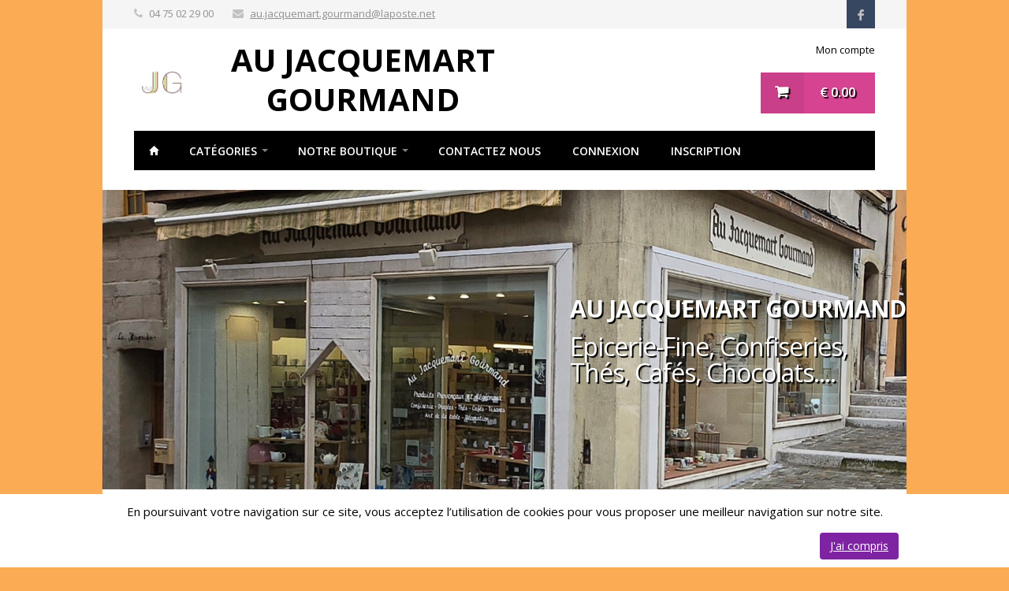

--- FILE ---
content_type: text/html; charset=UTF-8
request_url: https://e-shop-aujacquemartgourmand.fr/
body_size: 12448
content:
<!DOCTYPE html>
<!--[if IE 8 ]><html class="ie ie8" lang="en"> <![endif]-->
<!--[if (gte IE 9)|!(IE)]><!--><html lang="en"> <!--<![endif]-->

<head>

<!-- Basic Page Needs
================================================== -->
<meta charset="utf-8">
<title>AU JACQUEMART GOURMAND - Bienvenue</title>

<!-- Mobile Specific Metas
================================================== -->
<meta name="viewport" content="width=device-width, initial-scale=1, maximum-scale=1">
<meta name="description" content=""/>
<meta name="keywords" content=""/>
<link rel="shortcut icon" href="/assets/public/images/favicon.ico" type="image/x-icon">
<link rel="icon" href="/assets/public/images/favicon.ico" type="image/x-icon">
<!-- CSS
================================================== -->

<link rel="stylesheet" href="/assets/public/css/style.css?v=69720dfe05394">
<link rel="stylesheet" href="/assets/public/css/font-awesome.css">
<link rel="stylesheet" href="/assets/public/css/toastr.css"/>
<link rel="stylesheet" href="/assets/public/css/bootstrap-datepicker3.standalone.min.css"/>
<link rel="stylesheet" href="/assets/public/css/bootstrap-datetimepicker-standalone.css?v=69720dfe05395"/>
<link rel="stylesheet" href="/assets/public/css/colors/pink.css" id="colors">
<!--[if lt IE 9]>
	<script src="https://html5shim.googlecode.com/svn/trunk/html5.js"></script>
<![endif]-->
<style>
	p.error_msg{
		padding:10px;
		border-radius:10px;
		background-color:rgba(255,0,0,0.2);
		border:2px solid #e80303;
	}
	p.success_msg{
		padding:10px;
		border-radius:10px;
		background-color:rgba(0,255,88,0.2);
		border:2px solid #00ff9f;
	}

	/*Couleur,Ombre,Souligne des liens*/
	a,
	a:visited,
	table .cart-title a,
	table .cart-title a:visited{
		color:#0d4b5e;
		
		text-decoration: underline;
	}
	/*Couleur,Ombre,Souligne des liens au passage de la souris*/
	a:hover,
	table .cart-title a:hover{
		color:#000000;
		
		text-decoration: none;
	}
	/*Suppression de Ombre,Souligne des liens, au cas par cas*/
	.menu a,
	.menu a:hover,
	.menu a:visited,
	a.button,
	a.button:hover,
	a.button:visited,
	a.caption-btn,
	a.caption-btn:hover,
	a.caption-btn:visited,
	a.img-caption,
	a.img-caption:hover,
	a.img-caption:visited,
	#cart ul li a,
	#cart ul li a:hover,
	#cart ul li a:visited,
	.cart-buttons a,
	.cart-buttons a:hover,
	.cart-buttons a:visited,
	.titlebar #breadcrumbs ul li a,
	.titlebar #breadcrumbs ul li a:hover,
	.titlebar #breadcrumbs ul li a:visited,
	#breadcrumbs ul li a,
	#breadcrumbs ul li a:hover,
	#breadcrumbs ul li a:visited,
	#additional-menu ul li a,
	#additional-menu ul li a:hover,
	#additional-menu ul li a:visited,
	#categories li a,
	#categories li a:hover,
	#categories li a:visited,
	.product a,
	.product a:hover,
	.product a:visited,
	a[href="#more_description"],
	a[href="#more_description"]:hover,
	a[href="#more_description"]:visited,
	ul.product-list a,
	ul.product-list a:hover,
	ul.product-list a:visited{
		text-shadow: none;
		text-decoration: none;
	}
	/*Couleur du fond de la page (pas de l'arrière plan)*/
	#wrapper{
        	background-color:#ffffff;
    	}
	/*Couleur de fond de certain bloc*/
	.product section,
	.headline,
	.titlebar,
	.parallax-titlebar,
	.social-icons li a,
	.ui-accordion .ui-accordion-header:not(.ui-accordion-header-active),
	.trigger a,
	input[type="text"],
	input[type="text"]:focus,
	input[type="date"],
	input[type="date"]:focus,
	input[type="password"],
	input[type="password"]:focus,
	input[type="email"],
	input[type="email"]:focus,
	textarea,
	textarea:focus,
	select,
	.content-box.color-effect-1,
	.basic-table tr:nth-child(2n+1),
	.tabs-nav li a,
	table.cart-table th,
	.woo-search-main input[type="text"]{
		background-color:#384761;
	}
	/*Couleur de fond des listes déroulantes sur la page payer et une icone de flêche vers le bas*/
	.checkout-content select,
	.checkout-summary select{
		background: url(assets/public/images/down_arrow_select.png) no-repeat right #384761;
	}
	/*Couleur de bordure sur certain bloc d'entré utilisateur non utilisé*/
	input[type="text"],
	input[type="date"],
	input[type="password"],
	input[type="email"],
	textarea,
	select,
	.woo-search-main input[type="text"]{
		border: 2px solid #384761;
	}
	/*Couleur de ligne à côter de certains blocs titre*/
	.line{
		border-bottom: 1px solid #384761;
	}
	/*Couleur des icônes Téléphone et E-mail dans la page Contactez-nous*/
	.contact-informations li i{
		color:#384761;
	}
	/*Couleur de fond des blocs écrit "PROMO" ou "SOLDE"*/
	.product-price-discount i,
	.product-list .discount i b,
	.product-discount{
		background-color:#000000;
	}
	/*Couleur de fond du bouton accueil de la barre menu*/
	.menu > li .current{
        	background-color:#000000;
    	}
	/*Couleur de fond de la barre menu*/
	.menu,
	a.menu-trigger,
	.cart-btn a.button.hovered,
	.cart-btn a.button:hover,
	.cart-buttons a:hover,
	.linking a.button:hover,
	a.button.color:hover,
	.sb-navigation-left,
	.sb-navigation-right,
	.checkout-section.cart,
	.qtyplus,
	.qtyminus,
	input[type="button"]:hover,
	input[type="submit"]:hover,
	.woo-search-main button:hover{
		background-color:#000000;
	}
	/*Couleur de bordure sur certain bloc d'entré utilisateur quand utilisé*/
	input[type="text"]:focus,
	input[type="date"]:focus,
	input[type="password"]:focus,
	input[type="email"]:focus,
	textarea:focus{
		border: 2px solid #000000;
	}
	/*Couleur de fond des menus déroulant de la barre menu*/
	.dropdown ul,
	#jPanelMenu-menu li a,
	#jPanelMenu-menu li li a,
	.selectricItems ul,
	#categories li ul,
	#categories li ul li a{
		background-color:#ff8080;
	}
	/*Couleur,Ombre du texte des menus déroulant de la barre menu*/
	li.dropdown ul li a,
	.selectricItems li,
	table.basic-table td,
	#categories li ul li a,
	#categories li ul li a:active,
	#categories li li a.active,
	input[type="text"],
	input[type="text"]:focus,
	input[type="date"],
	input[type="date"]:focus,
	input[type="password"],
	input[type="password"]:focus,
	input[type="email"],
	input[type="email"]:focus,
	textarea,
	textarea:focus{
		color:#ffffff;
		
	}
	/*Couleurs des boutons directionnel et du bouton de lien sur le carrousel*/
	.tp-leftarrow, .tp-rightarrow,
	a.caption-btn{
		background-color:#000000;
		color:#ffffff;
	}
	/*Couleur,Ombre du texte sur le carrousel*/
	.caption.dark h2, .caption.dark h3{
		color:#ffffff;
		text-shadow: 2px 2px 1px #000000;
	}
	/*Couleur, de fond, du texte, ombre du texte sur le bas de page*/
	#footer-bottom{
		background-color:#000000;
		color:#ffffff;
		
	}
	/*Couleur,Ombre du texte général sur la page*/
	body,
	.product-page .product-price,
	.product-page .product-price-discount,
	.product-page .product-price-discount #price_ttc,
	.product-page .product-price-discount #price_ht,
	.product-page h2,
	.product-page h4,
	#wrapper div.one-third img,
	#cart ul li a,
	#cart ul li span,
	table .cart-total,
	select,
	input[type="number"],
	strong,
	.product-list-desc,
	#categories li a,
	#categories li a span,
	.terms-condition h1,
	.terms-condition h2,
	.terms-condition h3,
	.terms-condition h4,
	.terms-condition h5,
	.terms-condition h6,
	div#banner-header h1,
	div.checkout-content h2{
		color:#000000;
		
	}
	/*Couleur,Ombre des liens en haut à droite de la page (mon compte,...)*/
	#additional-menu ul li a{
		color:#000000;
		
	}
	/*Couleur,Ombre des titre H1 à H6 et autres*/
	h1, h2, h3, h4, h5, h6,
	.tabs-nav li a,
	.faq a,
	.parallax-titlebar h2,
	.ui-accordion .ui-accordion-header{
		color:#ffffff;
		
	}
	::placeholder{
		color:#ffffff;
		opacity:0.6;
	}
	/*Couleur,Ombre des sous titre et autres*/
	table.cart-table th,
	table.basic-table th,
	.product-category,
	.product section h5,
	.titlebar #breadcrumbs ul li,
	.titlebar #breadcrumbs ul li a,
	.titlebar #breadcrumbs ul li a:hover,
	#breadcrumbs ul li,
	#breadcrumbs ul li a,
	#breadcrumbs ul li a:hover{
		color:#dadada;
		
	}
	/*Couleur,Ombre du texte des miniature produit*/
	a.product-button,
	.product-discount,
	.img-caption figcaption h3{
		color:#ffffff;
		
	}
	/*Couleur,Ombre du texte de la barre menu*/
	.menu > li > a,
	.cart-btn a.button,
	input[type="button"],
	input[type="submit"],
	a.button,
	.linking a.button,
	.tabs-nav li.active a,
	#categories li a.active,
	#categories li a:hover,
	#categories li ul li a:hover,
	.ui-accordion .ui-accordion-header-active,
	select,
	.woo-search-main button:hover,
	.cart-btn a.button:hover{
		color:#ffffff;
		text-shadow: 2px 2px 1px #000000;
	}</style>
<style id="style_to_change_animation"></style>
</head>

<body class="boxed">
<div id="wrapper">
<div id="top-bar">
	<div class="container">
		<!-- Top Bar Menu -->
		<div class="ten columns">
			<ul class="top-bar-menu">
				<li><i class="fa fa-phone"></i> 04 75 02 29 00</li>
				<li><i class="fa fa-envelope"></i> <a href="mailto:au.jacquemart.gourmand@laposte.net">au.jacquemart.gourmand@laposte.net</a></li>
				
			</ul>
		</div>

		<!-- Social Icons -->
		<div class="six columns">
			<ul class="social-icons">
								<li><a class="facebook" href="https://www.facebook.com/Aujacquemartgourmand" target="_blank"><i class="icon-facebook"></i></a></li>
																			</ul>
		</div>

	</div>
</div>

<div class="clearfix"></div><!-- Header
================================================== -->

<div class="container">

	<!-- Logo -->
<div class="two columns">
	<div id="logo">
		<h1><a href="/"><img src="/uploads/9d7ef49b2a276dbae7ba3f7dafbc8265.jpg" alt="AU JACQUEMART GOURMAND" /></a></h1>
	</div>
</div>

<div class="six columns">
	<div id="banner-header">
		<h1 style="font-size: 40px;margin-top: 15px;text-align: center;font-weight: bold;">AU JACQUEMART GOURMAND</h1>
	</div>
</div>
<!-- Additional Menu -->
<div class="eight columns">
	<div id="additional-menu">
		<ul>
						<li><a href="/account">Mon compte</a></li>
								</ul>
	</div>
</div>


<!-- Shopping Cart -->
<div class="eight columns">
	<div id="cart">

			<!-- Button -->
			<div class="cart-btn">
				<a href="/cart" class="button adc">€ <span id="cart_total">0.00</span></a>
			</div>

			<div class="cart-list">

			<div class="arrow"></div>

				<div class="cart-amount">
					<span><b id="cart_items_count">0 ARTICLE</b> DANS LE PANIER</span>
				</div>

					<ul id="cart_items">
						
						
					</ul>

				<div class="cart-buttons button">
					<a href="/cart" class="view-cart" ><span data-hover="View Cart"><span>voir le panier</span></span></a>
					<a href="/checkout" class="checkout"><span data-hover="Checkout">Payer</span></a>
				</div>
				<div class="clearfix">

				</div>
			</div>

		</div>
</div>

</div>


<!-- Navigation
================================================== -->
<div class="container">
	<div class="sixteen columns">

		<a href="#menu" class="menu-trigger"><i class="fa fa-bars"></i> Menu</a>

		<nav id="navigation">
			<ul class="menu" id="responsive">

				<li><a href="/" class="current homepage" id="current">Accueil</a></li>
												<li class="dropdown">
					<a href="#">Catégories</a>
					<ul>
												<li><a href="/products/art-de-la-table-2">Art de la table</a></li>
												<li><a href="/products/epicerie-fine-3">Epicerie-fine</a></li>
												<li><a href="/products/thes--4">Thés </a></li>
												<li><a href="/products/cafe-en-grains-5">Café en grains</a></li>
												<li><a href="/products/bon-cadeau-6">Bon Cadeau</a></li>
												<li><a href="/products/tisanes-8">Tisanes</a></li>
												<li><a href="/products/confiseriechocolats--9">Confiserie/Chocolats </a></li>
												<li><a href="/products/panier-garnis-10">Panier garnis</a></li>
												<li><a href="/products/rooibos--11">Rooibos </a></li>
												<li><a href="/products/carcadets--12">Carcadets </a></li>
												<li><a href="/products/mate--13">Maté </a></li>
												<li><a href="/products/promotion-exclusivite-web--14">Promotion Exclusivité Web </a></li>
																	</ul>
				</li>
				


				<li class="dropdown">
					<a href="#">notre boutique</a>
					<ul>
						<li><a href="/about-us">À propos de nous</a></li>
						<li><a href="/faq">FAQ</a></li>
						<li><a href="/terms-and-conditions">Termes et Conditions</a></li>
					</ul>
				</li>








				<li class="demo-button">
				  <a href="/contact-us">Contactez nous</a>
				</li>
								<li class="demo-button"><a href="/login">Connexion</a></li>
				<li class="demo-button"><a href="/sign-up">Inscription</a></li>
							</ul>
		</nav>
	</div>
</div>
<!-- Slider
================================================== -->
<div class="container fullwidth-element home-slider">

	<div class="tp-banner-container">
		<div class="tp-banner">
			<ul>
				
				<!-- Slide 1  -->
				<li data-transition="fade" data-slotamount="7" data-masterspeed="1000">
 					<img src="/uploads/c7267ef78416ad55f793e0c22926e7e0.jpg"  alt="darkblurbg"  data-bgfit="cover" data-bgposition="left top" data-bgrepeat="no-repeat">
 					<div class="caption dark sfb fadeout" data-x="750" data-y="170" data-speed="400"  data-start="800" data-easing="Power4.easeOut">
							<h2>Au Jacquemart Gourmand</h2>
						<h3 style="text-transform:none;font-weight:normal;">Epicerie-Fine, Confiseries, Thés, Cafés, Chocolats....</h3>
											</div>
				</li>

				
				<!-- Slide 1  -->
				<li data-transition="fade" data-slotamount="7" data-masterspeed="1000">
 					<img src="/uploads/7c8683b3cda6cf3d6165651f52699851.jpg"  alt="darkblurbg"  data-bgfit="cover" data-bgposition="left top" data-bgrepeat="no-repeat">
 					<div class="caption dark sfb fadeout" data-x="750" data-y="170" data-speed="400"  data-start="800" data-easing="Power4.easeOut">
							<h2></h2>
						<h3 style="text-transform:none;font-weight:normal;"></h3>
											</div>
				</li>

								

			</ul>
		</div>
	</div>
</div>
<!-- Featured
================================================== -->
<div class="container" >
	<div class="one-third column">
		<a href="/products/art-de-la-table-2" class="img-caption">
			<figure>
				<img src="/uploads/1377331137a14deda52662efb3637ab3.jpg" alt="Art de la table" />
				<figcaption>
					<h3>Art de la table</h3>
				</figcaption>
			</figure>
		</a>
	</div>
	<div class="one-third column">
		<a href="/products/epicerie-fine-3" class="img-caption">
			<figure>
				<img src="/uploads/8fc4a42b862f11492dacd8147e6354fd.jpg" alt="Epicerie-fine" />
				<figcaption>
					<h3>Epicerie-fine</h3>
				</figcaption>
			</figure>
		</a>
	</div>
	<div class="one-third column">
		<a href="/products/thes--4" class="img-caption">
			<figure>
				<img src="/uploads/3c84b432e7d9e9178e154ceb65f9e8af.PNG" alt="Thés " />
				<figcaption>
					<h3>Thés </h3>
				</figcaption>
			</figure>
		</a>
	</div>
	<div class="one-third column">
		<a href="/products/cafe-en-grains-5" class="img-caption">
			<figure>
				<img src="/uploads/868f18182e2145b40d88a14ee8604660.jpg" alt="Café en grains" />
				<figcaption>
					<h3>Café en grains</h3>
				</figcaption>
			</figure>
		</a>
	</div>
	<div class="one-third column">
		<a href="/products/bon-cadeau-6" class="img-caption">
			<figure>
				<img src="/uploads/eefe73d195a58d6770f7dac14586bf92.jpg" alt="Bon Cadeau" />
				<figcaption>
					<h3>Bon Cadeau</h3>
				</figcaption>
			</figure>
		</a>
	</div>
	<div class="one-third column">
		<a href="/products/tisanes-8" class="img-caption">
			<figure>
				<img src="/uploads/24e0b87c3aebd8b1c3d29b1af2699d85.jpg" alt="Tisanes" />
				<figcaption>
					<h3>Tisanes</h3>
				</figcaption>
			</figure>
		</a>
	</div>
	<div class="one-third column">
		<a href="/products/confiseriechocolats--9" class="img-caption">
			<figure>
				<img src="/uploads/af409575d5afa1ee16a75ea08dd2c57b.jpg" alt="Confiserie/Chocolats " />
				<figcaption>
					<h3>Confiserie/Chocolats </h3>
				</figcaption>
			</figure>
		</a>
	</div>
	<div class="one-third column">
		<a href="/products/panier-garnis-10" class="img-caption">
			<figure>
				<img src="/uploads/1a77f836382658a31e4b7c976b440997.jpg" alt="Panier garnis" />
				<figcaption>
					<h3>Panier garnis</h3>
				</figcaption>
			</figure>
		</a>
	</div>
	<div class="one-third column">
		<a href="/products/rooibos--11" class="img-caption">
			<figure>
				<img src="/uploads/f98374f26d2610431cf92d6d4ed5ff47.png" alt="Rooibos " />
				<figcaption>
					<h3>Rooibos </h3>
				</figcaption>
			</figure>
		</a>
	</div>
	<div class="one-third column">
		<a href="/products/carcadets--12" class="img-caption">
			<figure>
				<img src="/uploads/529298ebc132bfcc94b1db771de0fe2e.png" alt="Carcadets " />
				<figcaption>
					<h3>Carcadets </h3>
				</figcaption>
			</figure>
		</a>
	</div>
	<div class="one-third column">
		<a href="/products/mate--13" class="img-caption">
			<figure>
				<img src="/uploads/cca2a934c3c8aafb76322d1e9f5bd775.png" alt="Maté " />
				<figcaption>
					<h3>Maté </h3>
				</figcaption>
			</figure>
		</a>
	</div>
	<div class="one-third column">
		<a href="/products/promotion-exclusivite-web--14" class="img-caption">
			<figure>
				<img src="/uploads/c281bffec7368773956278a9199f9a82.png" alt="Promotion Exclusivité Web " />
				<figcaption>
					<h3>Promotion Exclusivité Web </h3>
				</figcaption>
			</figure>
		</a>
	</div>
	</div>
<div class="clearfix"></div>











<!-- New Arrivals
================================================== -->
<div class="container">

	<!-- Headline -->
	<div class="sixteen columns">
		<h3 class="headline">NOUVELLES ARRIVÉES</h3>
		<span class="line margin-bottom-0"></span>
	</div>

	<!-- Carousel -->
	<div id="new-arrivals" class="showbiz-container sixteen columns" >

		<!-- Navigation -->
		<div class="showbiz-navigation">
			<div id="showbiz_left_1" class="sb-navigation-left"><i class="fa fa-angle-left"></i></div>
			<div id="showbiz_right_1" class="sb-navigation-right"><i class="fa fa-angle-right"></i></div>
		</div>
		<div class="clearfix"></div>


		<!-- Products -->
		<div class="showbiz" data-left="#showbiz_left_1" data-right="#showbiz_right_1" data-play="#showbiz_play_1" >
			<div class="overflowholder">

				<ul>

										<li>
						<figure class="product">
														<div class="mediaholder">
								<a href="/product/mug-animaux-robotiques-200">
									<img alt="" src="/uploads/c674db82e06267bd8adc1189fadef4cf.jpg"/>
																		<div class="cover">
										<img alt="" src="/uploads/0a10028cbe60d08238b52feb3428b0e4.jpg"/>
									</div>
																	</a>
								<a href="/product/mug-animaux-robotiques-200" class="product-button"><i class="fa fa-eye"></i> Détails</a>
							</div>

							<a href="/product/mug-animaux-robotiques-200">
								<section>
									<span class="product-category">Art de la table</span>
									<h5 class="clampThis">Mug animaux robotiques</h5>
																		<span class="product-price">14.25 €</span>
																	</section>
							</a>
						</figure>
					</li>
										<li>
						<figure class="product">
														<div class="mediaholder">
								<a href="/product/dejeuners-de-noel-199">
									<img alt="" src="/uploads/367da88ed409933214f6848a83bf509a.jpg"/>
																		<div class="cover">
										<img alt="" src="/uploads/63bd3d11e33ca33015d156ea7d061868.jpg"/>
									</div>
																	</a>
								<a href="/product/dejeuners-de-noel-199" class="product-button"><i class="fa fa-eye"></i> Détails</a>
							</div>

							<a href="/product/dejeuners-de-noel-199">
								<section>
									<span class="product-category">Art de la table</span>
									<h5 class="clampThis">Déjeuners de Noël</h5>
																		<span class="product-price">7.50 €</span>
																	</section>
							</a>
						</figure>
					</li>
										<li>
						<figure class="product">
														<div class="mediaholder one_image">
								<a href="/product/dessous-de-plat-de-noel-198">
									<img alt="" src="/uploads/833bab34588893fc5e801a9708bedd6d.jpg"/>
																	</a>
								<a href="/product/dessous-de-plat-de-noel-198" class="product-button"><i class="fa fa-eye"></i> Détails</a>
							</div>

							<a href="/product/dessous-de-plat-de-noel-198">
								<section>
									<span class="product-category">Art de la table</span>
									<h5 class="clampThis">Dessous de plat de Noël</h5>
																		<span class="product-price">5.75 €</span>
																	</section>
							</a>
						</figure>
					</li>
										<li>
						<figure class="product">
														<div class="mediaholder">
								<a href="/product/planches-a-decouper-de-noel-197">
									<img alt="" src="/uploads/ec4ce8438794669930f27e3a804eb1c4.jpg"/>
																		<div class="cover">
										<img alt="" src="/uploads/d4a07304d1eb2e32ea05b27cfafed47f.jpg"/>
									</div>
																	</a>
								<a href="/product/planches-a-decouper-de-noel-197" class="product-button"><i class="fa fa-eye"></i> Détails</a>
							</div>

							<a href="/product/planches-a-decouper-de-noel-197">
								<section>
									<span class="product-category">Art de la table</span>
									<h5 class="clampThis">Planches à découper de Noël</h5>
																		<span class="product-price">7.25 €</span>
																	</section>
							</a>
						</figure>
					</li>
										<li>
						<figure class="product">
														<div class="mediaholder one_image">
								<a href="/product/gant-de-noel-196">
									<img alt="" src="/uploads/c32a852969183bad1626dd129caf6bcd.jpg"/>
																	</a>
								<a href="/product/gant-de-noel-196" class="product-button"><i class="fa fa-eye"></i> Détails</a>
							</div>

							<a href="/product/gant-de-noel-196">
								<section>
									<span class="product-category">Art de la table</span>
									<h5 class="clampThis">Gant de Noël</h5>
																		<span class="product-price">7.25 €</span>
																	</section>
							</a>
						</figure>
					</li>
										<li>
						<figure class="product">
														<div class="mediaholder one_image">
								<a href="/product/manique-de-noel-195">
									<img alt="" src="/uploads/cc328d56be73fa9b83ae8a71fd5210ad.jpg"/>
																	</a>
								<a href="/product/manique-de-noel-195" class="product-button"><i class="fa fa-eye"></i> Détails</a>
							</div>

							<a href="/product/manique-de-noel-195">
								<section>
									<span class="product-category">Art de la table</span>
									<h5 class="clampThis">Manique de Noël</h5>
																		<span class="product-price">4.50 €</span>
																	</section>
							</a>
						</figure>
					</li>
										<li>
						<figure class="product">
														<div class="mediaholder">
								<a href="/product/tasse-a-cafe-de-noel-194">
									<img alt="" src="/uploads/f53d3f3ebf2062a66b4e0f47ed030c15.jpg"/>
																		<div class="cover">
										<img alt="" src="/uploads/bee74e241128ae98b2fcc65c749d4699.jpg"/>
									</div>
																	</a>
								<a href="/product/tasse-a-cafe-de-noel-194" class="product-button"><i class="fa fa-eye"></i> Détails</a>
							</div>

							<a href="/product/tasse-a-cafe-de-noel-194">
								<section>
									<span class="product-category">Art de la table</span>
									<h5 class="clampThis">Tasse à café de Noël</h5>
																		<span class="product-price">4.75 €</span>
																	</section>
							</a>
						</figure>
					</li>
										<li>
						<figure class="product">
														<div class="mediaholder">
								<a href="/product/coquetier-de-noel-193">
									<img alt="" src="/uploads/f96789c8749ffa80d7e01324923003df.jpg"/>
																		<div class="cover">
										<img alt="" src="/uploads/b043d0a51de3523932c7bee391ab0209.jpg"/>
									</div>
																	</a>
								<a href="/product/coquetier-de-noel-193" class="product-button"><i class="fa fa-eye"></i> Détails</a>
							</div>

							<a href="/product/coquetier-de-noel-193">
								<section>
									<span class="product-category">Art de la table</span>
									<h5 class="clampThis">Coquetier de Noël</h5>
																		<span class="product-price">4.30 €</span>
																	</section>
							</a>
						</figure>
					</li>
					


				</ul>
				<div class="clearfix"></div>

			</div>
			<div class="clearfix"></div>
		</div>
	</div>

</div>




<!-- Product Lists
================================================== -->
<div class="container margin-bottom-25" style="">
		<!-- Best Sellers -->
		<div class="one-third column">

		<!-- Headline -->
		<h3 class="headline">MEILLEURES VENTES</h3>
		<span class="line margin-bottom-0"></span>
		<div class="clearfix"></div>


		<ul class="product-list">
						<li><a href="/product/moka-ethiopie-250g-11">
				<img class="product-thumbnail" src="/uploads/3c23da28db016d66c50cbf1c9b2a2e69.png" alt="" />
									<div class="product-list-desc"><span class="clampThis">MOKA ETHIOPIE 250g</span><i>7.29 €</i></div>
							</a></li>
						<li><a href="/product/the-noir-earl-grey-superieur-100g-6">
				<img class="product-thumbnail" src="/uploads/c2a974cdf001e9bc0803adc9112f1ca5.png" alt="" />
									<div class="product-list-desc"><span class="clampThis">Thé noir Earl Grey Supérieur 100g</span><i>6.00 €</i></div>
							</a></li>
						<li><a href="/product/bresil-250g-10">
				<img class="product-thumbnail" src="/uploads/ed73a916885032b59ac01807d2cd131f.jpg" alt="" />
									<div class="product-list-desc"><span class="clampThis">BRESIL 250g</span><i>7.92 €</i></div>
							</a></li>
			

			<li><div class="clearfix"></div></li>

		</ul>

	</div>
	
	<!-- Top Rated -->
	<div class="one-third column">
				<!-- Headline -->
		<h3 class="headline">le plus vu</h3>
		<span class="line margin-bottom-0"></span>
		<div class="clearfix"></div>


		<ul class="product-list top-rated">

						<li><a href="/product/the-noir-earl-grey-superieur-100g-6">
				<img class="product-thumbnail" src="/uploads/c2a974cdf001e9bc0803adc9112f1ca5.png" alt="" />
									<div class="product-list-desc"><span class="clampThis">Thé noir Earl Grey Supérieur 100g</span><i>6.00 €</i></div>
								</a></li>
						<li><a href="/product/the-blanc-pai-mu-tan--8">
				<img class="product-thumbnail" src="/uploads/f38c756784c89169911fe3d1d0e29cd3.png" alt="" />
									<div class="product-list-desc"><span class="clampThis">Thé blanc Paï Mu Tan </span><i>11.95 €</i></div>
								</a></li>
						<li><a href="/product/huile-de-nyons-25cl-4">
				<img class="product-thumbnail" src="/uploads/2e2fc3617b4557b2d28398648e3bd926.jpg" alt="" />
									<div class="product-list-desc"><span class="clampThis">Huile de Nyons 25cl</span><i>12.20 €</i></div>
								</a></li>
			


			<li><div class="clearfix"></div></li>

		</ul>

	</div>


</div>


<div class="margin-top-50"></div>
















<div class="margin-top-50"></div>
<!-- Footer
================================================== -->

<!-- Footer / End -->
<div id="view_img">
</div>
<!-- Footer Bottom / Start -->
<div id="footer-bottom">

	<!-- Container -->
	<div class="container">

		<div class="eight columns">&copy;2026 AU JACQUEMART GOURMAND. Tous les droits sont réservés. <i class="fa fa-bolt"></i> par E-Vitrishop</div>
		<div class="eight columns">
			<ul class="payment-icons">

				<li><img src="/assets/public/images/paymentoption.png" alt="" /></li>
				<li><img src="/assets/public/images/paypal.png" alt="" /></li>
				<li><img src="/assets/public/images/extra_bank.png" alt="" /></li>			</ul>
		</div>

	</div>
	<!-- Container / End -->

</div>
<!-- Footer Bottom / End -->

<!-- Back To Top Button -->
<div id="backtotop"><a href="#"></a></div>

</div>

    <div style="background-color: white;color: black;display: flex;flex-direction: column;position: fixed;bottom: 0;width: 100%;left: 0;z-index: 100;">
        <p style="text-align: center;font-size: 15px !important;margin-top: 10px;">En poursuivant votre navigation sur ce site, vous acceptez l’utilisation de cookies pour vous proposer une meilleur navigation sur notre site.</p>
        <a href="javascript:void(0);" onclick="setCookie('acceptCookie','accepted',365);this.parentElement.style.display='none';" class="btn btn-success" style="max-width: 150px;margin: 0 140px 10px auto;color:white;background-color: #7e24a2;">J'ai compris</a>
    </div>


<style>
	img{
		cursor: pointer;
	}
	div#view_img{
		display: none;
		position: fixed;
		cursor: pointer;
		background-color: rgba(0,0,0,0.7);
		height: 100%;
		width: 100%;
		z-index: 3000;
		top: 0;
		left: 0;
	}
	div#view_img img{
		display: block;
		margin: auto;
	}
</style>

<!-- Java Script
================================================== -->
<script src="/assets/public/js/jquery-1.11.0.min.js"></script>
<script type="text/javascript">
function setCookie(cname, cvalue, exdays) {
  var d = new Date();
  d.setTime(d.getTime() + (exdays*24*60*60*1000));
  var expires = "expires="+ d.toUTCString();
  document.cookie = cname + "=" + cvalue + ";" + expires + ";path=/";
}

var baseurl = '';
var style_sheet = '/assets/public/css/colors/pink.css';
var layout='boxed';
var bg_image = 'url("https://e-shop-aujacquemartgourmand.fr/uploads/personalized.jpg")';
var bg_color = 'rgb(252, 171, 85)';
var bg_style = 0;
var style_list = JSON.parse('{"bgPage":"","menu_accueil":"#000000","menu_first":"#000000","menu_second":"#ff8080","menu_text_first":"#ffffff","menu_text_second":"#ffffff","slider_text":"#ffffff","slider_button_second":"#ffffff","page_bg":"#ffffff","page_bg_transparent":"false","page_bg_initial":"false","menu_accueil_initial":"false","menu_second_initial":"false","menu_text_second_initial":"false","slider_button_second_initial":"false","menu_first_initial":"false","mail_display":1,"phone_display":1,"menu_text_first_initial":"false","slider_button_first_initial":"false","slider_text_initial":"false","slider_button_first":"#000000","menu_text_first_shadow":"#000000","menu_text_first_shadow_active":"true","menu_text_second_shadow":"#000000","menu_text_second_shadow_active":"false","slider_text_shadow_active":"true","slider_text_shadow":"#000000","footer_bg":"#000000","footer_text":"#ffffff","footer_text_shadow":"#000000","footer_text_shadow_active":"false","footer_text_initial":"false","footer_bg_initial":"false","block_bg_initial":"false","block_bg":"#384761","block_promo_bg":"#000000","block_promo_bg_initial":"false","general_text_initial":"false","general_text":"#000000","general_text_shadow_active":"false","general_text_shadow":"#000000","link_header_color":"#000000","link_header_color_initial":"false","link_header_shadow_active":"false","link_header_shadow":"#000000","title_color_initial":"false","title_color":"#ffffff","title_shadow_active":"false","title_shadow":"#000000","sub_title_color_initial":"false","sub_title_shadow_active":"false","sub_title_color":"#dadada","sub_title_shadow":"#000000","prix_color_initial":"false","prix_shadow_active":"false","prix_shadow":"#000000","prix_color":"#ffffff","product_miniature_text_shadow_active":"false","product_miniature_text_initial":"false","product_miniature_text":"#ffffff","product_miniature_text_shadow":"#000000","block_bg_active":"true","block_promo_bg_active":"true","menu_accueil_active":"true","menu_first_active":"true","menu_second_active":"true","menu_text_first_active":"true","menu_text_second_active":"true","slider_button_first_active":"true","slider_button_second_active":"true","slider_text_active":"true","footer_bg_active":"true","footer_text_active":"true","general_text_active":"true","link_header_color_active":"true","title_color_active":"true","sub_title_color_active":"true","prix_color_active":"false","product_miniature_text_active":"true","link_color":"#0d4b5e","link_hover_color":"#000000","link_color_active":"true","link_hover_shadow_active":"false","link_underline":"true","link_hover_underline":"on","link_shadow_active":"false","link_hover_color_active":"true","link_hover_shadow":"#09050a","link_shadow":"#000000","client_required_name":"1","client_required_address":"1","client_required_phone":"1","solde_activ":"0","promo_activ":"0","codes_promo_activ":0,"codes_promo":[],"client_show_date_shipping":"0","client_show_date_shipping_time":"0","shipping_date_hour":["10h00","10h30","11h00","11h30","12h00","12h30","14h00","14h30","15h00","15h30","16h00","16h30","17h00","17h30","18h00"],"mode_resto_activ":0,"client_show_resto_invoice":0,"contact_email_resto":"","command_activ":1,"shipping_date_first_start":"10h00","shipping_date_first_end":"12h30","shipping_date_last_start":"14h00","shipping_date_last_end":"18h00"}');

$("body").css("backgroundColor", 'rgb(252, 171, 85)');
</script>
<script src="/assets/public/js/jquery-migrate-1.2.1.min.js"></script>
<script src="/assets/public/js/jquery.jpanelmenu.js"></script>
<script src="/assets/public/js/jquery.themepunch.plugins.min.js"></script>
<script src="/assets/public/js/jquery.themepunch.revolution.min.js"></script>
<script src="/assets/public/js/jquery.themepunch.showbizpro.min.js"></script>
<script src="/assets/public/js/jquery.magnific-popup.min.js"></script>
<script src="/assets/public/js/hoverIntent.js"></script>
<script src="/assets/public/js/superfish.js"></script>
<script src="/assets/public/js/jquery.pureparallax.js"></script>
<script src="/assets/public/js/jquery.pricefilter.js"></script>
<script src="/assets/public/js/jquery.selectric.min.js"></script>
<script src="/assets/public/js/jquery.royalslider.min.js"></script>
<script src="/assets/public/js/SelectBox.js"></script>
<script src="/assets/public/js/modernizr.custom.js"></script>
<script src="/assets/public/js/waypoints.min.js"></script>
<script src="/assets/public/js/jquery.flexslider-min.js"></script>
<script src="/assets/public/js/jquery.counterup.min.js"></script>
<script src="/assets/public/js/jquery.tooltips.min.js"></script>
<script src="/assets/public/js/jquery.isotope.min.js"></script>
<script src="/assets/public/js/puregrid.js"></script>
<script src="/assets/public/js/stacktable.js"></script>
<script src="/assets/public/js/custom.js?v=69720dfe08b17"></script>
<script src="/assets/public/js/cart.js?v=69720dfe08b18"></script>
<script src="/assets/public/js/clamp.min.js"></script>
<script src="/assets/public/js/toastr.js"></script>
<script src="/assets/public/js/switcher.js?v=69720dfe08b19"></script>
<script src="/assets/public/js/bootstrap-datepicker.min.js"></script>
<script type="text/javascript" src="/assets/public/js/moment-with-locales.min.js"></script>
<script type="text/javascript" src="/assets/public/js/bootstrap-datetimepicker.min.js"></script>
<script type="text/javascript">
$('.clampThis').each(function(index, element) {
    $clamp(element, { clamp: 1, useNativeClamp: true });
});
let id_upload_bg=0;
function upload_bg(form){
	let timeout=undefined;
	let checkTimeout=false;
	let upload_bg_msg=$("#upload_bg_msg");
	id_upload_bg++;

	$.ajax({
		type: 'POST',
		url: '/admin/upload_background',
		data: new FormData(form),
		processData: false,
		cache: false,
		contentType: false,
		beforeSend: function(){
			upload_bg_msg.fadeOut();
			let text_afficher=[
				'.&nbsp;&nbsp;',
				'..&nbsp;',
				'...',
				'&nbsp;..',
				'&nbsp;&nbsp;.',
				'&nbsp;&nbsp;&nbsp;'
			];
			let i=0;



			upload_bg_msg.addClass('success_msg');
			upload_bg_msg.removeClass('error_msg');
			upload_bg_msg.css('fontSize','25px');
			upload_bg_msg.html('');
			upload_bg_msg.fadeIn();

			timeout=setInterval(
				function(){
					if(!checkTimeout){
						upload_bg_msg.html(text_afficher[i]);
						if(text_afficher.length>i){i++;}
						else{i=0;}
					}
				}
			,200);
		},
		success: function(data){
			upload_bg_msg.css('fontSize','16px');
			clearInterval(timeout);

			if(data=='Esave'){
				upload_bg_msg.removeClass('success_msg');
				upload_bg_msg.addClass('error_msg');
				upload_bg_msg.html("Sauvegardez votre style avant de pouvoir ajouter une image personnalisée.");
			}else if(data=='Etype'){
				upload_bg_msg.removeClass('success_msg');
				upload_bg_msg.addClass('error_msg');
				upload_bg_msg.html("L'image doit être au format PNG ou JPG/JPEG.");
			}else if(data=='Eupload'){
				upload_bg_msg.removeClass('success_msg');
				upload_bg_msg.addClass('error_msg');
				upload_bg_msg.html("L'image n'a pas pu être téléchargée");
			}else if(data=='NO'){
				upload_bg_msg.removeClass('success_msg');
				upload_bg_msg.addClass('error_msg');
				upload_bg_msg.html("L'image n'a pas pu être sauvergardée");
			}else if(data=='OKjpg'||data=='OKpng'){
				upload_bg_msg.removeClass('error_msg');
				upload_bg_msg.addClass('success_msg');
				upload_bg_msg.html("L'image a été téléchargée.");

				let type='png';
				if(data=='OKjpg'){type='jpg';}
								$("body").css("backgroundImage", 'url("/uploads/personalized.'+type+'?f1259227fd63251e47d0dd45911506b2'+id_upload_bg+'")');
				$(".bgPersonalized a").css("backgroundImage", 'url("/uploads/personalized.'+type+'?f1259227fd63251e47d0dd45911506b2'+id_upload_bg+'")');
				bg_image = 'url("/uploads/personalized.'+type+'?f1259227fd63251e47d0dd45911506b2'+id_upload_bg+'")';
			}else{
				upload_bg_msg.removeClass('success_msg');
				upload_bg_msg.addClass('error_msg');
				console.log(data);
				upload_bg_msg.html("Erreur inconnue.");
			}
			form.reset();
		},
		error: function(e){
			upload_bg_msg.removeClass('success_msg')
			upload_bg_msg.addClass('error_msg')
			upload_bg_msg.html(e).fadeIn();
		}
	});

	return false;
}

function show_style_to_change(style_title){
	let style='';
	let style_sheets=document.getElementById('style_to_change_animation');
/*
animation-name: multi-color-text-animation;
OU
animation-name: multi-color-background-animation;

animation-duration: 5s;
animation-iteration-count: infinite;
*/
	switch(style_title){
		case 'page_bg':
			style+='\
			#wrapper{\
				animation-name: multi-color-background-animation;animation-duration: 5s;animation-iteration-count: infinite;\
			}';
		break;
		case 'block_bg':
			style+='\
			.product section,\
			.headline,\
			.titlebar,\
			.parallax-titlebar,\
			.social-icons li a,\
			.contact-informations li i,\
			.ui-accordion .ui-accordion-header:not(.ui-accordion-header-active),\
			.trigger a,\
			input[type="text"],\
			input[type="text"]:focus,\
			input[type="password"],\
			input[type="password"]:focus,\
			input[type="email"],\
			input[type="email"]:focus,\
			textarea,\
			textarea:focus,\
			select,\
			.content-box.color-effect-1,\
			.basic-table tr:nth-child(2n+1),\
			.tabs-nav li:not(.active) a,\
			table.cart-table th,\
			.woo-search-main input[type="text"]{\
				animation-name: multi-color-background-animation;animation-duration: 5s;animation-iteration-count: infinite;\
			}\
			.checkout-content select,\
			.checkout-summary select{\
				background: url(assets/public/images/down_arrow_select.png) no-repeat right #000;\
				animation-name: multi-color-background-animation;animation-duration: 5s;animation-delay: -1s;animation-iteration-count: infinite;\
			}\
			input[type="text"],\
			input[type="password"],\
			input[type="email"],\
			textarea,\
			select,\
			.woo-search-main input[type="text"]{\
				border: 2px solid #000;\
				animation-name: multi-color-border-and-background-animation;animation-duration: 5s;animation-iteration-count: infinite;\
			}\
			.line{\
				border-bottom: 1px solid #000;\
				animation-name: multi-color-border-animation;animation-duration: 5s;animation-iteration-count: infinite;\
			}\
			.contact-informations li i{\
				animation-name: multi-color-text-animation;animation-duration: 5s;animation-iteration-count: infinite;\
			}';
		break;
		case 'block_promo_bg':
			style+='\
			.product-price-discount i,\
			.product-list .discount i b,\
			.product-discount{\
				animation-name: multi-color-background-animation;animation-duration: 5s;animation-iteration-count: infinite;\
			}';
		break;
		case 'menu_accueil':
			style+='\
			.menu > li .current{\
				animation-name: multi-color-background-animation;animation-duration: 5s;animation-iteration-count: infinite;\
		    	}';
		break;
		case 'menu_first':
			style+='\
			.menu,\
			.cart-btn a.button.hovered,\
			.cart-btn a.button:hover,\
			.cart-buttons a:hover,\
			.linking a.button:hover,\
			a.button.color:hover,\
			.sb-navigation-left,\
			.sb-navigation-right,\
			.checkout-section.cart,\
			.qtyplus,\
			.qtyminus,\
			input[type="button"]:hover,\
			input[type="submit"]:hover,\
			.woo-search-main button:hover{\
				animation-name: multi-color-background-animation;animation-duration: 5s;animation-iteration-count: infinite;\
			}\
			input[type="text"]:focus,\
			input[type="password"]:focus,\
			input[type="email"]:focus,\
			textarea:focus{\
				animation-name: multi-color-border-animation;animation-duration: 5s;animation-iteration-count: infinite;\
			}';
		break;
		case 'menu_second':
			style+='\
			.dropdown ul,\
			.selectricItems ul,\
			#categories li ul,\
			#categories li ul li a{\
				animation-name: multi-color-background-animation;animation-duration: 5s;animation-iteration-count: infinite;\
			}';
		break;
		case 'menu_text_first':
			style+='\
			.menu > li > a,\
			.cart-btn a.button,\
			input[type="button"],\
			input[type="submit"],\
			a.button,\
			.linking a.button,\
			.tabs-nav li.active a,\
			#categories li a.active,\
			#categories li a:hover,\
			#categories li ul li a:hover,\
			.ui-accordion .ui-accordion-header-active,\
			select,\
			.woo-search-main button:hover,\
			.cart-btn a.button:hover{\
				animation-name: multi-color-text-animation;animation-duration: 5s;animation-iteration-count: infinite;\
			}';
		break;
		case 'menu_text_second':
			style+='\
			li.dropdown ul li a,\
			.selectricItems li,\
			table.basic-table td,\
			#categories li ul li a,\
			#categories li ul li a:active,\
			#categories li li a.active,\
			input[type="text"],\
			input[type="text"]:focus,\
			input[type="password"],\
			input[type="password"]:focus,\
			input[type="email"],\
			input[type="email"]:focus,\
			textarea,\
			textarea:focus{\
				animation-name: multi-color-text-animation;animation-duration: 5s;animation-iteration-count: infinite;\
			}';
		break;
		case 'menu_header':
			style+='\
			#top-bar,\
			.cart-amount{\
				animation-name: multi-color-background-animation;animation-duration: 5s;animation-iteration-count: infinite;\
			}';
		break;
		case 'menu_text_header':
			style+='\
			#top-bar,\
			.cart-amount span,\
			ul.top-bar-menu li a{\
				animation-name: multi-color-text-animation;animation-duration: 5s;animation-iteration-count: infinite;\
			}';
		break;
		case 'slider_button_first':
			style+='\
			.tp-leftarrow, .tp-rightarrow,\
			a.caption-btn{\
				animation-name: multi-color-background-animation;animation-duration: 5s;animation-iteration-count: infinite;\
			}';
		break;
		case 'slider_button_second':
			style+='\
			.tp-leftarrow, .tp-rightarrow,\
			a.caption-btn{\
				animation-name: multi-color-text-animation;animation-duration: 5s;animation-iteration-count: infinite;\
			}';
		break;
		case 'slider_text':
			style+='\
			.caption.dark h2, .caption.dark h3{\
				animation-name: multi-color-text-animation;animation-duration: 5s;animation-iteration-count: infinite;\
			}';
		break;
		case 'footer_bg':
			style+='\
			#footer-bottom{\
				animation-name: multi-color-background-animation;animation-duration: 5s;animation-iteration-count: infinite;\
			}';
		break;
		case 'footer_text':
			style+='\
			#footer-bottom{\
				animation-name: multi-color-text-animation;animation-duration: 5s;animation-iteration-count: infinite;\
			}';
		break;
		case 'general_text':
			style+='\
			body,\
			.product-page .product-price,\
			.product-page .product-price-discount,\
			.product-page .product-price-discount #price_ttc,\
			.product-page .product-price-discount #price_ht,\
			.product-page h2,\
			.product-page h4,\
			#wrapper div.one-third img,\
			#cart ul li a,\
			#cart ul li span,\
			table .cart-total,\
			select,\
			input[type="number"],\
			strong,\
			.product-list-desc,\
			#categories li a,\
			#categories li a span,\
			.terms-condition h1,\
			.terms-condition h2,\
			.terms-condition h3,\
			.terms-condition h4,\
			.terms-condition h5,\
			.terms-condition h6,\
			div#banner-header h1,\
			div.checkout-content h2{\
				animation-name: multi-color-text-animation;animation-duration: 5s;animation-iteration-count: infinite;\
			}';
		break;
		case 'link_header_color':
			style+='\
			#additional-menu ul li a{\
				animation-name: multi-color-text-animation;animation-duration: 5s;animation-iteration-count: infinite;\
			}';
		break;
		case 'title_color':
			style+='\
			h1, h2, h3, h4, h5, h6,\
			.tabs-nav li a,\
			.faq a,\
			.parallax-titlebar h2,\
			.ui-accordion .ui-accordion-header{\
				animation-name: multi-color-text-animation;animation-duration: 5s;animation-iteration-count: infinite;\
			}\
			.caption.dark h2,\
			.caption.dark h3,\
			.img-caption figcaption h3,\
			.product section h5{\
				animation-name: none;\
			}';
		break;
		case 'sub_title_color':
			style+='\
			table.cart-table th,\
			table.basic-table th,\
			.product-category,\
			.product section h5,\
			.titlebar #breadcrumbs ul li,\
			.titlebar #breadcrumbs ul li a,\
			.titlebar #breadcrumbs ul li a:hover,\
			#breadcrumbs ul li,\
			#breadcrumbs ul li a,\
			#breadcrumbs ul li a:hover{\
				animation-name: multi-color-text-animation;animation-duration: 5s;animation-iteration-count: infinite;\
			}';
		break;
		case 'prix_color':
			style+='\
			.product-price, .product-price-discount, .product-price-discount i,\
			.product-list-desc i,.product-list .discount i,.product-list .discount i b{\
				animation-name: multi-color-text-animation;animation-duration: 5s;animation-iteration-count: infinite;\
			}';
		break;
		case 'product_miniature_text':
			style+='\
			a.product-button,\
			.product-discount,\
			.img-caption figcaption h3{\
				animation-name: multi-color-text-animation;animation-duration: 5s;animation-iteration-count: infinite;\
			}';
		break;
		case 'link_color':
			style+='\
			a,\
			a:visited,\
			table .cart-title a,\
			table .cart-title a:visited{\
				animation-name: multi-color-text-animation;animation-duration: 5s;animation-iteration-count: infinite;\
			}';
		break;
		case 'link_hover_color':
			style+='\
			a:hover,\
			table .cart-title a:hover{\
				animation-name: multi-color-text-animation;animation-duration: 5s;animation-iteration-count: infinite;\
			}';
		break;
	}

	style_sheets.innerText=style;
}

$(document).ready(function(){
	$('img').on('click',function(){
		if($(this).parent().attr('id')!=null&&$(this).parent().attr('id')!=='view_img'||$(this).parent().attr('id')==null){
			let temp=$('#view_img');
			temp.html($(this).clone());
			temp.show();

			let screen_H=temp[0].clientHeight;
			let screen_W=temp[0].clientWidth;

			temp=$('#view_img img');
			let img_H=temp[0].naturalHeight;
			let img_W=temp[0].naturalWidth;

			ratio_H=(img_H/screen_H)*100;
			ratio_W=(img_W/screen_W)*100;

			temp[0].style.maxWidth="none";
			temp[0].style.maxHeight="none";
			if(ratio_W>ratio_H){//Horizontal view
				temp[0].style.width="100%";
				temp[0].style.height="auto";
				let top_height=(screen_H/2)-(temp[0].clientHeight/2);
				temp[0].style.marginTop=top_height+"px";
			}else{//Vertical view
				temp[0].style.width="auto";
				temp[0].style.height="100%";
			}
		}
	});
	$('#view_img').on('click',function(e){
		$(this).hide();
	});
})
</script>
<!-- Global site tag (gtag.js) - Google Analytics -->
<script async src="https://www.googletagmanager.com/gtag/js?id=UA-143100265-2"></script>
<script>
  window.dataLayer = window.dataLayer || [];
  function gtag(){dataLayer.push(arguments);}
  gtag('js', new Date());

  gtag('config', 'UA-143100265-2');
</script>
</body>
</html>


--- FILE ---
content_type: text/css
request_url: https://e-shop-aujacquemartgourmand.fr/assets/public/css/style.css?v=69720dfe05394
body_size: 153754
content:


/* ------------------------------------------------------------------- */
/* Import Section
---------------------------------------------------------------------- */
@import url("base.css");				/* Default Reset, Typography, Forms, etc. */
@import url("responsive.css");			/* Responsive Grid */
@import url("font-awesome.css");		/* Font Awesome Icons */
@import url("https://fonts.googleapis.com/css?family=Open+Sans:400,300,600,700,800");


/* ------------------------------------------------------------------- */
/* Table of Contents
----------------------------------------------------------------------

1. Header
2. Navigation
3. Miscellaneous
4. Schortcodes
5. Revolution Slider
6. Royal Slider
7. ShowBiz Carousel
8. Widgets
9. Portfolio
10. Blog Styles
11. Footer
12. Media Queries

----------------------------------------------------------------------*/


/* ------------------------------------------------------------------- */
/* Header
---------------------------------------------------------------------- */
#top-bar {
	background: #f5f5f5;
	color: #909090;
	padding: 0px 0;
}

ul.top-bar-menu { margin: 5px 0;}

ul.top-bar-menu li {
	font-size: 13px;
	display: inline;
	margin: 0 20px 0 0;
}

ul.top-bar-menu li a {
	color: #909090;
}

ul.top-bar-menu li i {
	color: #c2c2c2;
	margin: 0 5px 0 0;
}


/* Logo
------------------------------------- */
#logo { margin-top: 34px; }

#logo a img {
	float: left;
	max-height: 70px;
}

#logo-contact{
	max-height: 70px;
}


/* Language / Currency
------------------------------------- */

.top-bar-dropdown {
	cursor: pointer;
	display: inline-block;
}

.top-bar-dropdown .options {
	opacity: 0;
	visibility: hidden;
	position: absolute;
	margin: 20px 0 0 0;
	z-index: 10;
	-webkit-transition: opacity 200ms ease-in-out;
	-moz-transition: opacity 200ms ease-in-out;
	-ms-transition: opacity 200ms ease-in-out;
	-o-transition: opacity 200ms ease-in-out;
	transition: opacity 200ms ease-in-out;
}

.top-bar-dropdown.active .options {
	opacity: 1;
	pointer-events: auto;
	visibility: visible;
}

.arrow {
	width: 0;
	height: 0;
	border-left: 5px solid transparent;
	border-right: 5px solid transparent;
	border-bottom: 5px solid #606060;
	position: absolute;
	top: -4px;
	left: 6px;
}

.top-bar-dropdown span:after {
	content: "";
	font-family: "FontAwesome";
	font-size: 12px;
	color: #bbb;
	top: -2px;
	margin-left: 3px;
	position: relative;
}

.top-bar-dropdown ul  {
	background: #606060;
	width: 100px;
}

.top-bar-dropdown ul li  {
	width: 100px;
	display: block;
}

.top-bar-dropdown ul li a  {
	padding: 5px 8px;
	display: block;
	color: #ccc;
	z-index: 10;
	position: relative;
	transition: background 0.1s ease-in-out, color 0.1s ease-in-out;;
}

.top-bar-dropdown ul li a:hover  {
	background: #808080;
	color: #fff;
	z-index: 1;
	position: relative;
}


/* Social Icons
------------------------------------- */
.social-icons li {
	display: inline;
	float: left;
	margin-right: 4px;
}

.social-icons li a {
	width: 42px;
	height: 42px;
	display: inline-block;
	background-color: #f5f5f5;
	-webkit-transition: all 0.3s ease-in-out;
	-moz-transition: all 0.3s ease-in-out;
	-o-transition: all 0.3s ease-in-out;
	-ms-transition: all 0.3s ease-in-out;
	transition: all 0.3s ease-in-out;
	position: relative;
	overflow: hidden;
}

/* Header Icon Styles */
#top-bar .social-icons {
	float: right;
}

#top-bar .social-icons li {
	margin: 0 0 -4px 0;
	padding: 0;
	float: left;
}

#top-bar .social-icons li a {
	width: 36px;
	height: 36px;
	margin: 0;
	padding: 0;
}

#top-bar .social-icons li a:before,
#top-bar .social-icons li a i {
	font-size: 14px;
}

#top-bar .social-icons li .twitter:before,
#top-bar .social-icons li .twitter i:before { font-size: 12px; }


/* Common Styles */
.social-icons li a i {
	-webkit-transition: all 0.2s ease-in-out;
	-moz-transition: all 0.2s ease-in-out;
	-o-transition: all 0.2s ease-in-out;
	-ms-transition: all 0.2s ease-in-out;
	transition: all 0.2s ease-in-out;
	position: absolute;
	z-index: 20;
}

.social-icons li a:hover,
.social-icons li a i {
	color: #fff;
}

.social-icons li a i {
	top: -30px;
	opacity:0;
}

.the-team-social.social-icons li a i,
.social-icons li a:hover i {
	top: 0;
	opacity: 1;
}

.twitter:before,
.wordpress:before,
.facebook:before,
.linkedin:before,
.steam:before,
.tumblr:before,
.github:before,
.delicious:before,
.instagram:before,
.xing:before,
.amazon:before,
.dropbox:before,
.paypal:before,
.lastfm:before,
.gplus:before,
.yahoo:before,
.pinterest:before,
.dribbble:before,
.flickr:before,
.reddit:before,
.vimeo:before,
.spotify:before,
.rss:before,
.youtube:before,
.blogger:before,
.appstore:before,
.digg:before,
.evernote:before,
.fivehundredpx:before,
.forrst:before,
.stumbleupon:before,
.dribbble:before {
	font-family: "fontello";
	font-size: 16px;
	line-height: 16px;
	color: #aaa;
	-webkit-transition: all 0.15s ease-in-out;
	-moz-transition: all 0.15s ease-in-out;
	-o-transition: all 0.15s ease-in-out;
	-ms-transition: all 0.15s ease-in-out;
	transition: all 0.15s ease-in-out;
	position: absolute;
	z-index: 20;
}

.the-team a:before { display: none; }
#top-bar .social-icons a:before { color: #c0c0c0; }

/* Icon Styles */
.twitter:before {font-size: 14px;}
.icon-twitter {font-size: 14px !important;}
.twitter i, .twitter:before { margin: 13px 0 0 12px; }
#top-bar .twitter i, #top-bar .twitter:before { margin: 10px 0 0 11px; }
.twitter:before { content: "\54"; top: 0; opacity:1; }
.twitter:hover:before { top: 30px; opacity: 0; }
.twitter:hover { background-color: #3bc1ed; }
.the-team .twitter { background-color: #3bc1ed; }

.dribbble i, .dribbble:before { margin: 13px 0 0 13px; }
#top-bar  .dribbble i, #top-bar .dribbble:before { margin: 11px 0 0 11px; }
.dribbble:before { content: "\44"; top: 0; opacity:1; }
.dribbble:hover:before { top: 30px; opacity: 0; }
.dribbble:hover { background-color: #ef5a92; }
.the-team .dribbble { background-color: #ef5a92; }

.facebook i, .facebook:before { margin: 13px 0 0 16px; }
#top-bar .facebook i, #top-bar .facebook:before { margin: 11px 0 0 14px; }
.facebook:before { content: "\66"; top: 0; opacity:1; }
.facebook:hover:before { top: 30px; opacity: 0; }
.facebook:hover { background-color: #4a6d9d; }
.the-team .facebook { background-color: #4a6d9d; }

.linkedin i, .linkedin:before { margin: 13px 0 0 13px; }
#top-bar .linkedin i, #top-bar .linkedin:before { margin: 11px 0 0 11px; }
.linkedin:before { content: "\4c"; top: 0; opacity:1; }
.linkedin:hover:before { top: 30px; opacity: 0; }
.linkedin:hover { background-color: #0b7bb5; }
.the-team .linkedin { background-color: #0b7bb5; }

.delicious i, .delicious:before { margin: 13px 0 0 13px; }
#top-bar .delicious i, #top-bar .delicious:before { margin: 11px 0 0 11px; }
.delicious:before { content: "\23"; top: 0; opacity:1; }
.delicious:hover:before { top: 30px; opacity: 0; }
.delicious:hover { background-color: #3274d1; }
.the-team .delicious { background-color: #3274d1; }

.paypal i, .paypal:before { margin: 13px 0 0 13px; }
#top-bar .paypal i, #top-bar .paypal:before { margin: 11px 0 0 11px; }
.paypal:before { content: "\24"; top: 0; opacity:1; }
.paypal:hover:before { top: 30px; opacity: 0; }
.paypal:hover { background-color: #2e689a; }
.the-team .paypal{ background-color: #2e689a; }

.gplus i, .gplus:before { margin: 13px 0 0 13px; }
#top-bar .gplus i, #top-bar .gplus:before { margin: 11px 0 0 11px; }
.gplus:before { content: "\2b"; top: 0; opacity:1; }
.gplus:hover:before { top: 30px; opacity: 0; }
.gplus:hover { background-color: #d53824; }
.the-team .gplus { background-color: #d53824; }

.stumbleupon i, .stumbleupon:before { margin: 13px 0 0 11px; }
#top-bar .stumbleupon i, #top-bar .stumbleupon:before { margin: 11px 0 0 9px; }
.stumbleupon:before { content: "\2f"; top: 0; opacity:1; }
.stumbleupon:hover:before { top: 30px; opacity: 0; }
.stumbleupon:hover { background-color: #eb4924; }
.the-team .stumbleupon { background-color: #eb4924; }

.fivehundredpx i, .fivehundredpx:before { margin: 13px 0 0 11px; }
#top-bar .fivehundredpx i, #top-bar .fivehundredpx:before { margin: 11px 0 0 9px; }
.fivehundredpx:before { content: "\30"; top: 0; opacity:1; }
.fivehundredpx:hover:before { top: 30px; opacity: 0; }
.fivehundredpx:hover { background-color: #444; }
.the-team .fivehundredpx { background-color: #444; }

.pinterest i, .pinterest:before { margin: 13px 0 0 15px; }
#top-bar .pinterest i, #top-bar .pinterest:before { margin: 11px 0 0 13px; }
.pinterest:before { content: "\31"; top: 0; opacity:1; }
.pinterest:hover:before { top: 30px; opacity: 0; }
.pinterest:hover { background-color: #cb1f25; }
.the-team .pinterest { background-color: #cb1f25; }

.forrst i, .forrst:before { margin: 13px 0 0 15px; }
#top-bar .forrst i, #top-bar .forrst:before { margin: 11px 0 0 13px; }
.forrst:before { content: "\3a"; top: 0; opacity:1; }
.forrst:hover:before { top: 30px; opacity: 0; }
.forrst:hover { background-color: #40833e; }
.the-team .forrst { background-color: #40833e; }

.digg i, .digg:before { margin: 13px 0 0 12px; }
#top-bar .digg i, #top-bar .digg:before { margin: 11px 0 0 10px; }
.digg:before { content: "\3b"; top: 0; opacity:1; }
.digg:hover:before { top: 30px; opacity: 0; }
.digg:hover { background-color: #205685; }
.the-team .digg { background-color: #205685; }

.spotify i, .spotify:before { margin: 13px 0 0 13px; }
#top-bar .spotify i, #top-bar .spotify:before { margin: 11px 0 0 11px; }
.spotify:before { content: "\3d"; top: 0; opacity:1; }
.spotify:hover:before { top: 30px; opacity: 0; }
.spotify:hover { background-color: #6ca405; }
.the-team .spotify { background-color: #6ca405; }

.reddit i, .reddit:before { margin: 13px 0 0 12px; }
#top-bar .reddit i, #top-bar .reddit:before { margin: 11px 0 0 10px; }
.reddit:before { content: "\3e"; top: 0; opacity:1; }
.reddit:hover:before { top: 30px; opacity: 0; }
.reddit:hover { background-color: #404040; }
.the-team .reddit { background-color: #404040; }

.appstore i, .appstore:before { margin: 13px 0 0 14px; }
#top-bar .appstore i, #top-bar .appstore:before { margin: 11px 0 0 12px; }
.appstore:before { content: "\41"; top: 0; opacity:1; }
.appstore:hover:before { top: 30px; opacity: 0; }
.appstore:hover { background-color: #c0c0c0; }
.the-team .appstore { background-color: #c0c0c0; }

.blogger i, .blogger:before { margin: 13px 0 0 15px; font-size: 14px !important; }
#top-bar .blogger i, #top-bar .blogger:before { margin: 10px 0 0 13px; font-size: 12px !important; }
.blogger:before { content: "\42"; top: 0; opacity:1; }
.blogger:hover:before { top: 30px; opacity: 0; }
.blogger:hover { background-color: #ff6501; }
.the-team .blogger { background-color: #ff6501; }

.dribbble i, .dribbble:before { margin: 13px 0 0 13px; }
#top-bar .dribbble i, #top-bar .dribbble:before { margin: 11px 0 0 11px; }
.dribbble:before { content: "\44"; top: 0; opacity:1; }
.dribbble:hover:before { top: 30px; opacity: 0; }
.dribbble:hover { background-color: #ef5a92; }
.the-team .dribbble { background-color: #ef5a92; }

.evernote i, .evernote:before { margin: 13px 0 0 15px; }
#top-bar .evernote i, #top-bar .evernote:before { margin: 11px 0 0 13px; }
.evernote:before { content: "\45"; top: 0; opacity:1; }
.evernote:hover:before { top: 30px; opacity: 0; }
.evernote:hover { background-color: #6bb130; }
.the-team .evernote { background-color: #6bb130; }

.flickr i, .flickr:before { margin: 13px 0 0 13px; }
#top-bar .flickr i, #top-bar .flickr:before { margin: 11px 0 0 11px; }
.flickr:before { content: "\46"; top: 0; opacity:1; }
.flickr:hover:before { top: 30px; opacity: 0; }
.flickr:hover { background-color: #136dd5; }
.the-team .flickr { background-color: #136dd5; }

.rss i, .rss:before { margin: 13px 0 0 14px; font-size: 14px !important; }
#top-bar .rss i, #top-bar .rss:before { margin: 11px 0 0 12px; font-size: 12px !important; }
.rss:before { content: "\52"; top: 0; opacity:1; }
.rss:hover:before { top: 30px; opacity: 0; }
.rss:hover { background-color: #fe8f00; }
.the-team .rss { background-color: #fe8f00; }

.youtube i, .youtube:before { margin: 13px 0 0 14px; font-size: 18px !important; }
#top-bar .youtube i, #top-bar .youtube:before { margin: 10px 0 0 12px; font-size: 16px !important; }
.youtube:before { content: "\55"; top: 0; opacity:1; }
.youtube:hover:before { top: 30px; opacity: 0; }
.youtube:hover { background-color: #bf2f29; }
.the-team .youtube { background-color: #bf2f29; }

.vimeo i, .vimeo:before { margin: 13px 0 0 13px; font-size: 14px !important; }
#top-bar .vimeo i, #top-bar .vimeo:before { margin: 11px 0 0 11px; font-size: 12px !important; }
.vimeo:before { content: "\56"; top: 0; opacity:1; }
.vimeo:hover:before { top: 30px; opacity: 0; }
.vimeo:hover { background-color: #4c8ab0; }
.the-team .vimeo { background-color: #4c8ab0; }

.xing i, .xing:before { margin: 13px 0 0 14px; }
#top-bar .xing i, #top-bar .xing:before { margin: 11px 0 0 12px; }
.xing:before { content: "\58"; top: 0; opacity:1; }
.xing:hover:before { top: 30px; opacity: 0; }
.xing:hover { background-color: #036568; }
.the-team .xing { background-color: #036568; }

.yahoo i, .yahoo:before { margin: 13px 0 0 11px; }
#top-bar .yahoo i, #top-bar .yahoo:before { margin: 11px 0 0 9px; }
.yahoo:before { content: "\59"; top: 0; opacity:1; }
.yahoo:hover:before { top: 30px; opacity: 0; }
.yahoo:hover { background-color: #9251a2; }
.the-team .yahoo { background-color: #9251a2; }

.amazon i, .amazon:before { margin: 13px 0 0 12px; }
#top-bar .amazon i, #top-bar .amazon:before { margin: 11px 0 0 10px; }
.amazon:before { content: "\61"; top: 0; opacity:1; }
.amazon:hover:before { top: 30px; opacity: 0; }
.amazon:hover { background-color: #2f3842; }
.the-team .amazon { background-color: #2f3842; }

.steam i, .steam:before { margin: 13px 0 0 11px; }
#top-bar .steam i, #top-bar .steam:before { margin: 11px 0 0 9px; }
.steam:before { content: "\62"; top: 0; opacity:1; }
.steam:hover:before { top: 30px; opacity: 0; }
.steam:hover { background-color: #383838; }
.the-team .steam { background-color: #383838; }

.dropbox i, .dropbox:before { margin: 13px 0 0 13px; }
#top-bar .dropbox i, #top-bar .dropbox:before { margin: 11px 0 0 11px; }
.dropbox:before { content: "\64"; top: 0; opacity:1; }
.dropbox:hover:before { top: 30px; opacity: 0; }
.dropbox:hover { background-color: #2c92dd; }
.the-team .dropbox { background-color: #2c92dd; }

.github i, .github:before { margin: 13px 0 0 13px; }
#top-bar .github i, #top-bar .github:before { margin: 11px 0 0 11px; }
.github:before { content: "\67"; top: 0; opacity:1; }
.github:hover:before { top: 30px; opacity: 0; }
.github:hover { background-color: #5c7381; }
.the-team .github { background-color: #5c7381; }

.lastfm i, .lastfm:before { margin: 13px 0 0 11px; }
#top-bar .lastfm i, #top-bar .lastfm:before { margin: 11px 0 0 9px; }
.lastfm:before { content: "\6c"; top: 0; opacity:1; }
.lastfm:hover:before { top: 30px; opacity: 0; }
.lastfm:hover { background-color: #d21309; }
.the-team .lastfm { background-color: #d21309; }

.tumblr i, .tumblr:before { margin: 13px 0 0 15px; }
#top-bar .tumblr i, #top-bar .tumblr:before { margin: 11px 0 0 13px; }
.tumblr:before { content: "\74"; top: 0; opacity:1; }
.tumblr:hover:before { top: 30px; opacity: 0; }
.tumblr:hover { background-color: #3d658d; }
.the-team .tumblr { background-color: #3d658d; }

.wordpress i, .wordpress:before { margin: 13px 0 0 14px; }
#top-bar .wordpress i, #top-bar .wordpress:before { margin: 11px 0 0 12px; }
.wordpress:before { content: "\77"; top: 0; opacity:1; }
.wordpress:hover:before { top: 30px; opacity: 0; }
.wordpress:hover { background-color: #383838; }
.the-team .wordpress { background-color: #383838; }

.instagram i, .instagram:before { margin: 13px 0 0 14px; }
#top-bar .instagram i, #top-bar .instagram:before { margin: 11px 0 0 12px; }
.instagram:before { content: "\f31f"; top: 0; opacity:1; }
.instagram:hover:before { top: 30px; opacity: 0; }
.instagram:hover { background-color: #3f6f94; }
.the-team .instagram { background-color: #3f6f94; }


/* Web Font */
@font-face {
  font-family: 'fontello';
  src: url('../fonts/fontello0bee.eot?31771571');
  src: url('../fonts/fontello0bee.eot?31771571#iefix') format('embedded-opentype'),
	   url('../fonts/fontello0bee.woff?31771571') format('woff'),
	   url('../fonts/fontello0bee.ttf?31771571') format('truetype'),
	   url('../fonts/fontello0bee.svg?31771571#fontello') format('svg');
  font-weight: normal;
  font-style: normal;
}

.social-icons li i {
	font-family: "fontello";
	font-style: normal;
	font-weight: normal;
	speak: none;
	display: inline-block;
	text-decoration: inherit;
	text-align: center;
	font-variant: normal;
	text-transform: none;
	line-height: 16px;
	font-size: 16px;
	width: auto;
}

.icon-delicious:before { content: '\23'; } /* '#' */
.icon-paypal:before { content: '\24'; } /* '$' */
.icon-gplus:before { content: '\2b'; } /* '+' */
.icon-stumbleupon:before { content: '\2f'; } /* '/' */
.icon-fivehundredpx:before { content: '\30'; } /* '0' */
.icon-pinterest:before { content: '\31'; } /* '1' */
.icon-forrst:before { content: '\3a'; } /* ':' */
.icon-digg:before { content: '\3b'; } /* ';' */
.icon-spotify:before { content: '\3d'; } /* '=' */
.icon-reddit:before { content: '\3e'; } /* '&gt;' */
.icon-appstore:before { content: '\41'; } /* 'A' */
.icon-blogger:before { content: '\42'; } /* 'B' */
.icon-dribbble:before { content: '\44'; } /* 'D' */
.icon-evernote:before { content: '\45'; } /* 'E' */
.icon-flickr:before { content: '\46'; } /* 'F' */
.icon-linkedin:before { content: '\4c'; } /* 'L' */
.icon-rss:before { content: '\52'; } /* 'R' */
.icon-twitter:before { content: '\54'; } /* 'T' */
.icon-youtube:before { content: '\55'; } /* 'U' */
.icon-vimeo:before { content: '\56'; } /* 'V' */
.icon-xing:before { content: '\58'; } /* 'X' */
.icon-yahoo:before { content: '\59'; } /* 'Y' */
.icon-amazon:before { content: '\61'; } /* 'a' */
.icon-steam:before { content: '\62'; } /* 'b' */
.icon-dropbox:before { content: '\64'; } /* 'd' */
.icon-facebook:before { content: '\66'; } /* 'f' */
.icon-github:before { content: '\67'; } /* 'g' */
.icon-lastfm:before { content: '\6c'; } /* 'l' */
.icon-tumblr:before { content: '\74'; } /* 't' */
.icon-wordpress:before { content: '\77'; } /* 'w' */
.icon-linkedin-rect:before { content: '\f31b'; } /* '?' */
.icon-instagram:before { content: '\f31f'; } /* '?' */


/* Skill Bars
------------------------------------- */
.skill-bar {
	height: 20px;
	position: relative;
	margin: 20px 0 42px 0;
	background-color: #f6f6f6;
}

.skill-title {
	display: block;
	float: left;
	position: relative;
	z-index: 5;
	color: #999;
	font-size: 14px;
	font-weight: 700;
	text-transform: uppercase;
	top: -27px;
	width: 100%;
}

span.skill-title i {
	float: right;
	position: relative;
	display: block;
	right: 0;
	color: #c0c0c0;
}

.skill-bar-value {
	display: block;
	height: 100%;
	position: absolute;
	z-index: 1;
	background: #808080;
	overflow: visible !important;
}


/* Skill Bars
------------------------------------- */
.info-banner {
	background: #f6f6f6;
	display: block;
	padding: 24px 28px;
}

.info-content {
	float: left;
}

.info-banner p {
	margin: 0;
	color: #909090;
}

.info-banner a.button {
	float: right;
	margin: 5px 0 0 0;
	font-size: 14px;
	padding: 8px 15px;
}

.info-banner h3 {
	font-size: 18px;
	font-weight: 700;
	line-height: 26px;
}


/* Notification Boxes
------------------------------------- */
#result .success,
.notification {
	font-size: 14px;
	line-height: 18px;
	margin-bottom: 15px;
	position: relative;
	padding: 13px 40px 13px 18px;
}

.notification p {
	margin: 0;
}

.notification span {
	font-weight: 600;
}

#result .success,
.notification.success,
.notification.success strong {
	background-color: #EBF6E0;
	/*color: #5f9025;*/
	color: black;
}

.notification.error,
.notification.error strong {
	background-color: #ffe9e9;
	/*color: #de5959;*/
	color: black;
}

.notification.warning,
.notification.warning strong {
	background-color: #FBFADD;
	/*color: #8f872e;*/
	color: black;
}

.notification.notice,
.notification.notice strong {
	background-color: #E9F7FE;
	/*color: #5091b2;*/
	color: black;
}

.notification strong { border: none !important; }

.notification.success .close,
.notification.error .close,
.notification.warning .close,
.notification.notice .close {
	padding: 0px 9px;
	position: absolute;
	right: 0;
	top: 22px;
	display: block;
	height: 8px;
	width: 8px;
	cursor: pointer;
}

.notification.success .close {background: url(../images/alert_boxes_close_ico.png) 0 -8px no-repeat;}
.notification.error .close {background: url(../images/alert_boxes_close_ico.png) 0 0 no-repeat;}
.notification.warning .close {background: url(../images/alert_boxes_close_ico.png) 0 -16px no-repeat;}
.notification.notice .close {background: url(../images/alert_boxes_close_ico.png) 0 -24px no-repeat;}


/* Counters
------------------------------------- */
.counter-box {
	display: block;
	background: #f6f6f6;
	padding: 40px 20px 37px 20px;
	text-align: center;
}

.counter-box p {
	margin: 5px 0 0 0;
	padding: 0;
	color: #909090;
	font-size: 18px;
	font-weight: 500;
}

.counter-box i {
	font-size: 60px;
	margin: 0 0 15px 0;
	color: #d2d2d2;
}

.counter {
	display: block;
	font-size: 32px;
	font-weight: 700;
	color: #666;
	line-height: 28px;
}

.counter-box.colored { background: #808080; }

.counter-box.colored p,
.counter-box.colored i,
.counter-box.colored .counter {color: #fff}



/* Happy Clients
------------------------------------- */
.sb-navigation-left-2,
.sb-navigation-right-2,
.sb-navigation-left-2.notclickable,
.sb-navigation-right-2.notclickable {
	-webkit-transition: all 0.2s ease-in-out;
	-moz-transition: all 0.2s ease-in-out;
	-o-transition: all 0.2s ease-in-out;
	-ms-transition: all 0.2s ease-in-out;
	transition: all 0.2s ease-in-out;
}

.sb-navigation-left-2,
.sb-navigation-right-2 {
	cursor:pointer;
	margin-top: 42px;
}

.sb-navigation-left-2	{float:left;}
.sb-navigation-right-2	{float:right;}

.sb-navigation-left-2 i,
.sb-navigation-right-2 i {
	line-height:24px;
	font-size:24px;
	color:#c4c4c4;
}

.sb-navigation-left-2:hover,
.sb-navigation-right-2:hover {

}

.sb-navigation-left-2.notclickable,
.sb-navigation-right-2.notclickable {
	cursor:default;

}

.sb-navigation-left-2.notclickable i,
.sb-navigation-right-2.notclickable i {
	color: #c4c4c4;
}


.sb-navigation-left-2.alt,
.sb-navigation-right-2.alt {
	top: 57%;
	margin: 0;
	position: absolute;
	height: 20px;
	width: 20px;
	z-index: 99;
}

.sb-navigation-left-2.alt { left: 10px; }
.sb-navigation-right-2.alt { right:0; }

.happy-clients-photo img {
	margin: 0 auto;
	display: block;
	margin-bottom: 11px;
	border-radius: 50%;
	width: 80px;
	height: 80px;
}

.happy-clients-cite {
	font-size: 24px;
	font-weight: 300;
	color: #999;
	width: 75%;
	margin: 0 auto;
	display: block;
	text-align: center;
	line-height: 36px;
	margin-bottom: 7px;
}

.happy-clients-author {
	font-size: 18px;
	font-weight: 500;
	color: #808080;
	margin: 0 auto;
	display: block;
	text-align: center;
	line-height: 32px;
}


/* Additional Menu
------------------------------------- */
#additional-menu {
	display: block;
	float: right;
	margin: 18px 0 20px 0;
}

#additional-menu ul li {
	display: inline;
	padding: 0 11px;
	float: left;
}

#additional-menu ul li:first-child { background: none; }
#additional-menu ul li:last-child { padding-right: 0; }

#additional-menu ul li a {
	font-size: 13px;
	color: #999;
}

#additional-menu ul li a span { color: #bbb; }

#additional-menu ul li a:hover,
#additional-menu ul li a:hover span { color: #808080; }


/* Search
------------------------------------- */
.top-search {
	float: right;
	display: block;
	margin: 0;
}

.top-search input,
.apply-coupon input {
	font-size: 13px;
	width: 192px;
	padding: 10px 13px 10px 13px;
	float: left;
}

.apply-coupon input {
	background-color: #fff;
	display: inline-block;
	float: left;
	margin: 0;
	border: 0;
}

.apply-coupon input:focus {
	background-color: #fff;
	margin: 0;
	border: 0;
}

.top-search button {
	background: #c0c0c0;
	border: none;
	cursor: pointer;
	color: #fff;
	float: right;
	width: 40px;
	height: 40px;
	display: inline;
	padding: 0;
	border: none;
	position: relative;
	-webkit-transition: background-color 0.2s ease-in-out;
	-moz-transition: background-color 0.2s ease-in-out;
	-ms-transition: background-color 0.2s ease-in-out;
	-o-transition: background-color 0.2s ease-in-out;
	transition: background-color 0.2s ease-in-out;
}

.apply-coupon a {
	display: block;
	float: left;
}

.top-search button:hover { background-color: #808080; }

.top-search button i {
	top: 0;
	left: 0;
	position: relative;
	display: block;
	z-index: 20;
}


/* Cart
------------------------------------- */
#cart {
	float: right;
	display: block;
	margin: 0 0 0 15px;
	position: relative;
	z-index: 100;
}

#cart a { color: #fff; }


.cart-list {
	position: absolute;
	right: 0;
	margin-top: 50px;
	background: #f5f5f5;
	z-index: 9999;
	display: none;
	width: 260px;
}

.cart-list.active {
	display: block;
	opacity: 1;
	visibility: visible;
}


/* Cart Button */
.cart-btn a.button {
	padding: 13px 25px 15px 75px;
	float: left;
	font-weight: 600;
	font-size: 16px;
	-webkit-backface-visibility: hidden;
	-moz-backface-visibility: hidden;
	-ms-backface-visibility: hidden;
	backface-visibility: hidden;
}

.cart-btn a.button.adc:before {
	content: "";
	position: absolute;
	font-family: "FontAwesome";
	padding: 13px 20px 0px 18px;
	height: 100%;
	background: rgba(0,0,0,0.06);
	top:0;
	left:0;
	font-size: 18px;
}

.cart-btn a.button.hovered,
.cart-btn a.button:hover { background-color: #606060; }



/* Cart List */
#cart ul {
	padding: 16px;
	max-height: 260px;
	overflow-y: auto;
}

#cart ul li {
	border-bottom: 1px solid #e5e5e5;
	padding: 13px 0;
	display: block;
}

#cart ul li:last-child {
	border-bottom: none;
	padding: 13px 0 0 0;
}

#cart ul li:first-child {
	padding: 0 0 13px 0;
}

#cart ul li a {
	display: block;
	color: #666;
	font-size: 14px;
	font-weight: 600;
}

#cart ul li span {
	display: block;
	float: none;
	padding: 0;
	font-size: 13px;
	color: #a0a0a0;
	line-height: 18px;
}

#cart ul li a img {
	display: inline-block;
	float: left;
	padding: 0;
	width: 55px;
	height: auto;
	margin: 0 15px 0 0;
	-webkit-transition: all 0.2s ease-in-out;
	-moz-transition: all 0.2s ease-in-out;
	-o-transition: all 0.2s ease-in-out;
	-ms-transition: all 0.2s ease-in-out;
	transition: all 0.2s ease-in-out;
}

.cart-amount {
	padding: 9px 0;
	text-transform: uppercase;
	font-size: 12px;
	background-color: #eee;
}

.cart-list .arrow {
	width: 0;
	height: 0;
	border-left: 5px solid transparent;
	border-right: 5px solid transparent;
	border-bottom: 5px solid #eee;
	position: absolute;
	top: -5px;
	left: 230px;
}

.cart-amount span {
	padding: 0 16px;
	color: #909090;
}

.cart-buttons {
	border-top: 1px solid #e5e5e5;
	padding: 15px 16px 10px 16px;
}

.cart-buttons a {
	font-size: 12px;
	text-transform: uppercase;
	font-weight: 600;
	font-size: 13px;
	color: #fff;
	display: inline-block;
	width: 100%;
	text-align: center;
	padding: 7px 0px;
	margin: 0 0 5px 0;
	background-color: #808080;
	-webkit-transition: all 0.2s ease-in-out;
	-moz-transition: all 0.2s ease-in-out;
	-o-transition: all 0.2s ease-in-out;
	-ms-transition: all 0.2s ease-in-out;
	transition: all 0.2s ease-in-out;
	position: relative;
}


.cart-buttons a span {
	position: relative;
	z-index: 200;
}


/* Checkout
-------------------------------------- */

.checkout-section {
	background:#f4f4f4;
	color: #808080;
	font-size: 16px;
	font-weight: 600;
	-webkit-transition: all 0.2s ease-in-out;
	-moz-transition: all 0.2s ease-in-out;
	-o-transition: all 0.2s ease-in-out;
	-ms-transition: all 0.2s ease-in-out;
	transition: all 0.2s ease-in-out;
	margin: 0 0 15px 0;
}

.checkout-section.active {
	background: #3acf87;
	color: #fff;
}

a:hover .checkout-section {
	background: #606060;
	color: #fff;
}

.checkout-section p {
	position: relative;
	display: inline-block;
}

.checkout-section span {
	background: rgba(0,0,0,0.05);
	display: inline-block;
	padding: 14px 22px 12px 22px;
	font-weight: 700;
	font-size: 14px;
	margin: 0 10px 0 0;
	color: #909090;
	-webkit-transition: all 0.2s ease-in-out;
	-moz-transition: all 0.2s ease-in-out;
	-o-transition: all 0.2s ease-in-out;
	-ms-transition: all 0.2s ease-in-out;
	transition: all 0.2s ease-in-out;
}

.checkout-section.active span {
	background: rgba(0,0,0,0.0.9);
	color: #fff;
}

a:hover .checkout-section span {
	background: rgba(0,0,0,0.15);
	color: #fff;
}

.checkout-content,
.checkout-delivery,
.checkout-summary {
	margin-bottom: 20px;
	border-bottom: 1px solid #eee;
	padding: 0 3px;
}

.checkout-summary,
.checkout-delivery.active {
	border:0;
	margin-bottom:0;
}

.continue.button {
	width: 100%;
	text-align: center;
	padding: 10px 0;
	margin: 0 0 30px 0;
}

/* Forms */
.checkout-content select,
.checkout-summary select {
	padding: 10px 12px;
	cursor: pointer;
}

.checkout-content select,
.checkout-content input {
	margin: 0 0 15px 0;
	width: 95.4%;
}

.checkout-content .half {
	display: inline-block;
	width: 45.8%;
}

.checkout-content .half.first {
	padding: 0 30px 0 0;
}

.checkout-content .fullwidth,
.checkout-content .fullwidth select,
.checkout-content select.fullwidth {
	display: inline-block;
	width: 100%;
}

.checkout-content input.fullwidth,
.checkout-content .fullwidth input {
	display: inline-block;
	width: 95%
}

a:hover .checkout-section strong {color: #fff;}

.checkout-section strong {
	float: right;
	font-size: 14px;
	margin: 13px 15px 0 0;
	color: #808080;
	-webkit-transition: all 0.2s ease-in-out;
	-moz-transition: all 0.2s ease-in-out;
	-o-transition: all 0.2s ease-in-out;
	-ms-transition: all 0.2s ease-in-out;
	transition: all 0.2s ease-in-out;
}

.checkout-section strong i {
	margin: 0 3px 0 0;
}


/* Checkbox */
input.input-checkbox {
	width:20px;
	float: left;
	position: relative;
	width: auto !important;
}

label.checkbox {
	margin: -5px 0 0 5px;
	font-weight: 600;
	float: left;
	cursor:pointer;
}

.shippping-checkbox {
	display: block;
	margin-top: 15px;
}

.checkout-content label abbr {color: #d11c1c;}

.checkout-content select,
.checkout-summary select {
	overflow: hidden;
	background: url(../images/down_arrow_select.png) no-repeat right #f5f5f5;
	appearance:none;
	-moz-appearance:none;
	-webkit-appearance:none;
}

@-moz-document url-prefix() {
.checkout-content select,
.checkout-summary select {
     /*background-image: none;*/
     padding-right: 20px;
  }
}


/* Address Review & Delivery List */
ul.address-review {
	margin: 10px 0 24px 0;
}

ul.address-review li {
	line-height: 21px;
}

ul.address-review.summary li {
	margin: 0 0 10px 0;
}

ul.address-review.delivery {
	margin: 10px 0 18px 0;
}

ul.address-review li strong,
ul.delivery-options li strong {
	margin-bottom: 4px;
	display: inline-block;
}

ul.delivery-options li strong {
	margin-bottom: 7px;
	color: #909090;
	font-weight: 500;
}

ul.delivery-options {
	margin: 20px 0 24px 0;
}

.delivery-options li input {
	margin: 5px 0 0 0;
	position: absolute;
	left: 20px;
}

.delivery-options li label {
	color: #606060;
	display: flex;
	flex-direction: row;
	justify-content: space-between;
	padding: 2px 0;
	margin: 0px 0;
	width: 100%;
}
.delivery-options li label span {
	display: flex;
	flex-direction: row;
	justify-content: space-between;
	margin-right: 5px;
	min-width: 75px;
}
.delivery-options li label span abbr {
	margin-left: 7px;
}

.delivery-options li label span,
.delivery-summary {
	color: #909090;
	margin-left: 4px;
	font-weight: 500;
}

.delivery-options li label span span,
.delivery-summary span {
	color: #d0d0d0;
	font-size: 11px;
	display: inline-block;
	position: relative;
	top: -2px;
}

.delivery-option {
	display: block;
	margin-top: 5px;
	width:100%;
	float: left;
}


/* Checkout Cart */
.qty-checkout { text-align: center; }
.checkout td.cart-total {padding-right: 35px;}
.checkout td {line-height: 20px;}


.checkout-section.cart {
	padding: 12px 23px 14px 23px;
	background: #606060;
	color: #fff;
	margin:0;
}

.checkout-subtotal {
	margin: 0 15px 0 5px;
	color: #808080;
	float: right;
}

.checkout-subtotal.summary {
	margin-top: 10px;
	padding-top: 10px;
	border-top: 1px solid #e0e0e0;
	width: 94.5%;
	position: relative;
	text-align: right;
}

.checkout-subtotal span {
	color: #606060;
	margin-left: 5px;
}


/* Payment & Order Review */
.payment-icons.checkout {
	float: none;
	top: 0;
	position: relative;
	display: block;
}

.payment-icons.checkout li {
	display: inline-block;
	float: left;
}

.payment-icons.checkout li img {
	margin: 0 4px 0 0;
	border: 1px solid #e0e0e0;
	padding: 3px;
	cursor: pointer;
	}

.credit-card-fields span {
	display: inline;
	float: left;
	margin-right: 15px;
}

.credit-card-fields input {
	width: 305px;
	min-width: 100px;
}
.credit-card-fields select {
	min-width: 100px;
}

.order-totals-spacer {
	border-top: 1px solid #e0e0e0;
	padding: 10px 0;
}


/* My Account
-------------------------------------- */
.centered {
	margin: 0 auto !important;
	float: none !important;
	display: block !important;
}

.form-row-wide input {width: 100%;}
.required {color: #d11c1c;}

.rememberme {
	display: block;
	margin-top: 10px;
}

.rememberme {cursor: pointer;}
.rememberme input {
	margin: 0 2px 0 0;
	top: 1px;
	display: inline-block;
}



/* ------------------------------------------------------------------- */
/* Navigation
---------------------------------------------------------------------- */
.menu {
	position: relative;
	padding: 0;
	list-style: none;
	float: left;
	width: 100%;
	max-height: 50px;
	background-color: #606060;
	margin: 15px 0 25px 0;
	z-index: 99;
}

.menu .mega {
	position: absolute;
	display: none;
	top: 100%;
	left: 0;
}

.menu > li {
	float: left;
}

.menu li:hover > .mega,
.menu li.sfHover > .mega {
	display: block;
}

.menu > li > a {
	display: block;
	position: relative;
}


/* Current Page */
.menu > li .current { background-color: #505050;}

.menu > li:hover .current,
.menu > li.sfHover .current {
	background-color: #808080;
}

.menu > li > a{
	color: #fff;
	padding: 17px 20px 15px 20px;
	display: inline-block;
	text-transform: uppercase;
	font-weight: 600;
}

.linking a.button:hover,
a.button.color:hover{
	color: #fff;
}

.menu .homepage {
	text-indent: -9999px;
	display: block;
	width: 50px;
	height: 50px;
	padding: 0;
	background: url(../images/home.png) 50% no-repeat;
}

.menu > li:hover,
.menu > li.sfHover {
	background-color: #808080;
}

.menu > li.dropdown li.sfHover {
	background-color: #ededed;
}

.current,
.menu > li,
.menu > li:hover,
.menu > li.sfHover {
	-webkit-transition: background-color 0.15s ease-in-out;
	-moz-transition: background-color 0.15s ease-in-out;
	-o-transition: background-color 0.15s ease-in-out;
	-ms-transition: background-color 0.15s ease-in-out;
	transition: background-color 0.15s ease-in-out;
}


/* Mega Menu */
.mega {
	background-color: #f9f9f9;
	padding: 0;
	box-sizing: border-box;
	border-bottom: 1px solid #eaeaea;
	font-size: 13px;
}

.mega a {
	color: #909090;
	padding: 2px 0;
	display: block;
	margin-left: 12px;
	line-height: 19px;
	-webkit-transition: all 0.15s ease-in-out;;
	-moz-transition: all 0.15s ease-in-out;;
	-ms-transition: all 0.15s ease-in-out;;
	-o-transition: all 0.15s ease-in-out;;
	transition: all 0.15s ease-in-out;;
}

.mega a:hover {
	color: #808080;
}

.mega-headline {
	background: #f0f0f0;
	color: #707070;
	font-weight: 600;
	display: block;
	padding: 8px 12px;
	margin-bottom: 8px;
}

.mega ul li p {
	padding: 0 12px;
}

.mega ul li p a {
	color: #808080;
	text-decoration: underline;
	display: inline-block;
	padding: 0;
	margin: 0;
}

.mega ul li p a:hover {
	color: #888;
}


/* Mega Menu Grid */
.mega-container {
	margin-left: auto;
	margin-right: auto;
	width: 1136px;
	padding: 30px 22px;
}

.one-fourth-column,
.one-fourth-columns,
.one-column,
.one-columns,
.two-columns,
.three-columns,
.four-columns,
.five-columns,
.six-columns {
	display:inline-block;
	float: left;
	position: relative;
	margin-left: 8px;
	margin-right: 8px;
}


.mega-container .one-column 			{ width: 173px; }
.mega-container .one-columns 			{ width: 173px; }
.mega-container .two-columns 			{ width: 362px; }
.mega-container .one-fourth-column 		{ width: 267px; }
.mega-container .one-fourth-columns 		{ width: 267px; }
.mega-container .three-columns 			{ width: 551px; }
.mega-container .four-columns 			{ width: 740px; }
.mega-container .five-columns 			{ width: 929px; }
.mega-container .six-columns 			{ width: 1118px; }


/* Smaller than standard 1180 (devices and browsers) */
@media only screen and (min-width: 960px) and (max-width: 1389px) {

	.mega-container {
		margin-left: auto;
		margin-right: auto;
		width: 894px;
	}

	.mega-container .one-column 			{ width: 133px; }
	.mega-container .one-columns 			{ width: 133px; }
	.mega-container .two-columns 			{ width: 282px; }
	.mega-container .one-fourth-column 		{ width: 207px; }
	.mega-container .one-fourth-columns 		{ width: 207px; }
	.mega-container .three-columns 			{ width: 431px; }
	.mega-container .four-columns 			{ width: 580px; }
	.mega-container .five-columns 			{ width: 729px; }
	.mega-container .six-columns 			{ width: 878px; }

}


/* Tablet Portrait size to standard 960 (devices and browsers) */
@media only screen and (min-width: 768px) and (max-width: 990px) {
	.mega-container {
		margin-left: auto;
		margin-right: auto;
		width: 702px;
	}

	.mega-container .one-column 			{ width: 101px; }
	.mega-container .two-columns 			{ width: 218px; }
	.mega-container .one-fourth-column 		{ width: 159px; }
	.mega-container .three-columns 			{ width: 335px; }
	.mega-container .four-columns 			{ width: 452px; }
	.mega-container .five-columns 			{ width: 569px; }
	.mega-container .six-columns 			{ width: 686px; }
}


/* Basic Dropdown */
li.dropdown {
	position: relative;
}

.dropdown ul {
	position: absolute;
	display: none;
	top: 100%;
	left: 0;
	z-index: 9;
	margin-top: 1px;
	background-color: #f8f8f8;
}

li.dropdown ul li {
	position: relative;
}

li.dropdown ul li ul {
	position:absolute;
	display:none;
	top: 0;
	left: 200px;
	z-index: 100;
}

li.dropdown ul li ul li a {
	display: block;
	min-width: 150px;
}

li.dropdown ul li a {
	display: block;
	min-width: 150px;
	color: #909090;
	font-size: 13px;
	line-height: 18px;
	padding: 10px 16px;
	transition: all 0.15s ease-in-out;
	border-bottom: 1px solid #e9e9e9;
	margin-top: -1px;
}

li.dropdown ul li a:hover{
	background-color: #808080;
	color: #fff;
	border-bottom: 1px solid rgba(0, 0, 0, 0.0);
}


/* Menu Arrows **/
.arrows .with-ul {
	padding-right: 32px;
}

.arrows .with-ul:after {
	content: '';
	position: absolute;
	top: 50%;
	right: 18px;
	margin-top: -2px;
	height: 0;
	width: 0;
	border: 4px solid transparent;
	border-top-color: #FFF; /* edit this to suit design (no rgba in IE8) */
	border-top-color: rgba(255,255,255,.5);
	-webkit-transition: all 0.1s ease-in-out;
	-moz-transition: all 0.1s ease-in-out;
	-o-transition: all 0.1s ease-in-out;
	-ms-transition: all 0.1s ease-in-out;
	transition: all 0.1s ease-in-out;
}

.arrows > li.dropdown ul li .with-ul:after,
.arrows > li.dropdown ul li.sfHover .with-ul:after {
	border-left-color: rgba(0,0,0,0.2);
	border-top-color: rgba(255,255,255,0);
	right: 12px;
	margin-top: -4px;
}


/* =================================================================== */
/* Mobile Navigation
====================================================================== */
#jPanelMenu-menu { display: none; }

@media only screen and (max-width: 767px) {

	.menu {max-height: none;}
	#responsive { display: none; }
	#jPanelMenu-menu { display: block }


	a.menu-trigger {
		color: #fff;
		display: block;
		font-size: 14px;
		text-transform: uppercase;
		font-weight: 700;
		float: left;
		background: #606060;
		position: relative;
		width: 100%;
		margin: 15px 0 25px 0;
		-webkit-transition: all 0.2s ease-in-out;
		-moz-transition: all 0.2s ease-in-out;
		-o-transition: all 0.2s ease-in-out;
		-ms-transition: all 0.2s ease-in-out;
		transition: all 0.2s ease-in-out;
	}

	a.menu-trigger i {
		padding: 16px 17px;
		margin: 0 10px 0 0;
		background: rgba(0,0,0,0.08);
		font-size: 14px;
		font-weight: 500;
	}

	a.menu-trigger:hover {
		background: #808080;
	}


}

#jPanelMenu-menu a.current { background: #808080 !important; }

#jPanelMenu-menu a.current:after,
#jPanelMenu-menu .with-ul:after { display: none; }

#jPanelMenu-menu li a {
	display:block;
	padding: 12px 20px !important;
	background-color: #505050;
/*	border-bottom: 1px solid #606060;
*/	color: #fff;
	font-weight: 500;
	-webkit-transition: all 0.1s ease-in-out;
	-moz-transition: all 0.1s ease-in-out;
	-o-transition: all 0.1s ease-in-out;
	-ms-transition: all 0.1s ease-in-out;
	transition: all 0.1s ease-in-out;
	font-weight: 600;
	outline: none;
	text-transform: uppercase;
}

#jPanelMenu-menu li a:hover { background-color: #808080; }

#jPanelMenu-menu li li a {
	background-color: #606060;
	padding-left: 30px !important;
	text-transform: none;
	font-weight: 500;
}

#jPanelMenu-menu .one-fourth-column,
#jPanelMenu-menu .one-column,
#jPanelMenu-menu .two-columns,
#jPanelMenu-menu .three-columns,
#jPanelMenu-menu .four-columns,
#jPanelMenu-menu .five-columns,
#jPanelMenu-menu .six-columns {
	display:inline-block;
	float: left;
	position: relative;
	margin:0;
	width: 100%;
}

#jPanelMenu-menu .hidden-on-mobile,
#jPanelMenu-menu .mega-headline { display: none; }


/* ------------------------------------------------------------------- */
/* Miscellaneous
---------------------------------------------------------------------- */

/* Headline
------------------------------------- */
.headline {
	font-size: 20px;
	background-color: #fff;
	padding-right: 10px;
	z-index: 5;
	position: relative;
	float: left;
	text-transform: uppercase;
}

.line {
	border-bottom: 1px solid #ebebeb;
	width: 100%;
	float: left;
	height: 1px;
	display: inline-block;
	margin: -16px 0 25px 0;
}


/* Woo Advanced Search
------------------------------------- */


.woo-search {
	/*padding: 155px 40px;*/
	margin-bottom: 40px;
	-webkit-transition: all 0.3s ease-in-out;
	-moz-transition: all 0.3s ease-in-out;
	-o-transition: all 0.3s ease-in-out;
	-ms-transition: all 0.3s ease-in-out;
	transition: all 0.3s ease-in-out;
    background-position: center;
    background-size: cover;
    /*background-image: url('../images/adv-search.jpg');*/
}


.woo-search-main input[type="text"] {
	display: inline-block;
	width: 572px;

	font-weight: 500;
	background: #fff;

	float: left;
	font-size: 20px;

	border: 0;
	padding: 0 19px;
	height: 65px;
	line-height: 32px;

	-moz-box-sizing: border-box;
	box-sizing: border-box;

}

.woo-search-main label {
	color: #fff;
	font-size: 22px;
	font-weight: 700;
	margin-bottom: 15px;
}

.woo-search .search-form {
	width: 640px;
	margin: 0px auto
}

.woo-search-main button {
	background: #606060;
	border: 0px;
	color: #fff;
	cursor: pointer;

	margin: 0;
	-webkit-transition: background 0.2s ease-out;
	-moz-transition: background 0.2s ease-out;
	-o-transition: background 0.2s ease-out;
	transition:background 0.2s ease-out;
	-moz-box-sizing: border-box;
	-webkit-box-sizing: border-box;
	box-sizing: border-box;
	padding: 22px;
	max-height: 65px;
	width: 65px;
	line-height: 20px;
}

.woo-search-main button:hover {
	background: #505050;
}

.woo-search-main button i {
	font-size: 20px;
	line-height: 20px;
	height: 25px;
}

.woo-search .advanced-search-btn {
 	text-transform: uppercase;
 	padding: 0px 0px 0px 18px;
 	margin-top: 10px;
 	font-size: 14px;
 }
 .woo-search .advanced-search-btn:hover {
 	background: #606060
 }
 .woo-search .advanced-search-btn i {
 	background: rgba(0,0,0,0.1);
 	padding: 17px 18px 15px 18px;
 	margin: 0px;
 	margin-left: 15px;
 	height: 14px;
 }

.woo-search-elements {
 	margin-top: -7px;
 	font-size: 14px;
 	font-weight: 600;
 	position: absolute;
 	z-index: 9999;
 	width: 612px;
 	border-bottom: 1px solid #eaeaea;
	background: #fff;
	padding: 20px 10px 10px 10px;
 	opacity: 0;
 	visibility: visible;
 	transition: all 0.4s;
 }

.woo-search-elements.active {
	opacity: 1;
	visibility: visible;
}

 .woo-search-elements button {
 	background: #f5f5f5;
 	padding: 20px;
 	outline: none;
 }

 .woo-search .advanced-search-btn {
 	text-transform: uppercase;
 	padding: 0px 0px 0px 18px;
 	margin-top: 10px;
 	font-size: 14px;
 }

 .woo-search .advanced-search-btn:hover {
 	background: #606060
 }

 .woo-search .advanced-search-btn i {
 	background: rgba(0,0,0,0.1);
 	padding: 17px 18px 15px 18px;
 	margin: 0px;
 	margin-left: 15px;
 	height: 14px;
 }

.woo-search-elements .variables .customSelect {
	flex: 3;
	margin: 0 10px;
}

.woo-search-elements .variables {
	display: flex;
}

.woo-search-elements #price-range {
	padding: 0 10px;
	margin-bottom: 40px;
}

/* Parallax
------------------------------------- */
.parallax-banner {
	position: relative;
	overflow: hidden;
	margin: 0 auto;
	height: 200px;
	margin-bottom: 40px;
	opacity: 0
}

.parallax-banner img { position: absolute; }

.parallax-overlay {
	position: absolute;
	top: 0;
	left: 0;
	width: 100%;
	height: 100%;
	z-index: 9;
	display: block;
	text-align: center;
	text-transform: uppercase;
	font-weight: bold;
	background-color: transparent;
	background-color: rgba(0, 0, 0, 0.45);
}

.parallax-title {
	position: relative;
	z-index: 10;
	font-size: 40px;
	color: #fff;
	text-transform: uppercase;
	font-weight: 700;
	display: block;
	top: 0;
	left: 0;
	text-align: center;
}

.parallax-title span {
	display: block;
	padding: 15px 0 0 0;
	font-size: 28px;
	font-weight: 300;
}

input[type="button"],
input[type="submit"],
a.button {
	cursor: pointer;
	padding: 10px 20px;
	display: inline-block;
	text-transform: uppercase;
	font-weight: 700;
	font-size: 16px;
	outline: none;
	overflow: hidden;
	position: relative;
	z-index: 10;
	color: #fff;
	background-color: #808080;
	border: none;
	-webkit-transition: background-color 0.2s ease-in-out;
	-moz-transition: background-color 0.2s ease-in-out;
	-ms-transition: background-color 0.2s ease-in-out;
	-o-transition: background-color 0.2s ease-in-out;
	transition: background-color 0.2s ease-in-out;
}

input[type="button"],
input[type="submit"] {
	padding: 10px 14px;
}

input[type="button"]:hover,
input[type="submit"]:hover { background-color: #c0c0c0; }

a.button.dark { background-color: #606060; }
a.button.gray { background-color: #c0c0c0; }
a.button.colo,
a.button.dark:hover,
a.button.gray:hover,
a.button.color:hover { background-color: #c0c0c0; }

.button i {margin-right:3px;}


/* Parallax Titlebar
------------------------------------- */
.parallax-titlebar {
	background-color: #f4f4f4;
	position: relative;
	overflow: hidden;
	margin: 0 auto;
	margin-bottom: 38px;
	height: 200px;
}

.parallax-titlebar img { position: absolute; }

.parallax-titlebar h2 {
	position: relative;
	z-index: 10;
	font-size: 32px;
	color: #fff;
	font-weight: 700;
	display: block;
	top: 50%;
	transform: translateY(-50%);
	left: 55px;
}

.parallax-titlebar span {
	font-size: 22px;
	color: #fff;
	font-weight: 300;
	margin-top: 5px;
	display: block;
}

.parallax-content {
	position: relative;
	height: 100%;
}


/* Titlebar
------------------------------------- */
.titlebar {
	background-color: #f4f4f4;
	position: relative;
	margin: 0 0 50px 0;
	padding: 50px 0;
}

.titlebar h2 {
	font-size: 24px;
	font-weight: 700;
	line-height: 28px;
	margin-bottom: 6px;
	float: left;
	width: 100%;
}

.titlebar span {
	font-weight: 300;
	color: #aaa;
}

.titlebar #breadcrumbs ul {
	float: left;
	margin: 0;
	right: 0;
}

.titlebar #breadcrumbs a{
	color: #606060;
}

.titlebar #breadcrumbs ul li,
.titlebar #breadcrumbs ul li a,
.titlebar #breadcrumbs ul li a:hover,
.titlebar #breadcrumbs ul li:last-child a {
	color: #909090;
}

.titlebar #breadcrumbs ul li:after {
	color: #bbb;
}


/* Breadcrumbs
------------------------------------- */
#breadcrumbs ul {
	float: right;
	font-size: 13px;
	margin-top: 27px;
	font-weight: 500;
	position: relative;
	z-index: 10;
	right: 55px;
}

#breadcrumbs ul li {
	display: inline-block;
	color: #fff;
	margin: 0 0 0 5px;
}

#breadcrumbs ul li:after {
	content: "";
	font-family: "FontAwesome";
	font-size: 13px;
	color: #fff;
	margin: 0 0 0 9px;
}

#breadcrumbs ul li:last-child:after {
	content: "";
	margin: 0;
}

#breadcrumbs ul li a,
#breadcrumbs ul li a:hover,
#breadcrumbs ul li:last-child a { color: #fff; }

#breadcrumbs ul li:first-child {
	padding-right: 0;
	margin-left: 0;
}

#breadcrumbs ul li:first-child,
#breadcrumbs ul li:last-child {
	background: none;
}

#breadcrumbs ul li:last-child {
	padding:0;
	font-weight: 600;
	background: none;
}


/* Full Width Styles
------------------------------------- */
.fullwidth .parallax-content { margin: 0 auto; }
.fullwidth .parallax-banner.fullwidth-element,
.fullwidth .parallax-titlebar.fullwidth-element,
.fullwidth .parallax-banner img,
.fullwidth .parallax-titlebar img { width: 100%; }

.fullwidth .parallax-content h2 { left: 0; }
.fullwidth .parallax-content #breadcrumbs ul { left: 0; right: 0; }


/* Back to Top
------------------------------------- */
#backtotop {
	position: fixed;
	left: 0;
	display: none;
	bottom: 20px;
	margin: 0 20px 0 0;
}

#backtotop a {
	text-decoration: none;
	border: 0 none;
	display: block;
	width: 45px;
	height: 45px;
	background-color: rgba(0,0,0,0.25);
	color: #fff;
	-webkit-transition: all 0.2s ease-in-out;
    -moz-transition: all 0.2s ease-in-out;
    -o-transition: all 0.2s ease-in-out;
    -ms-transition: all 0.2s ease-in-out;
    transition: all 0.2s ease-in-out;
}

#backtotop a:after {
	content: "";
	font-family: "FontAwesome";
	position: relative;
	display: block;
	top: 10px;
	left: 15px;
}

#backtotop a:hover { background-color: #808080; }


/* Pagination
------------------------------------- */
.pagination {
	margin: 0;
	text-align: center;
	overflow: hidden;
}

.pagination-next-prev {
	position: relative;
	top: -36px;
}

.pagination ul li {
	display: inline-block;
	margin: 0;
	padding: 0;
}

.pagination ul li a,
.pagination-next-prev ul li a {
	padding: 9px 14px;
	border-bottom: none;
	display: inline-block;
	color: #fff;
	background-color: #c0c0c0;
	font-weight: 700;
	margin:0;
	-webkit-transition: all 200ms ease-in-out;
	-moz-transition: all 200ms ease-in-out;
	-o-transition: all 200ms ease-in-out;
	-ms-transition: all 200ms ease-in-out;
	transition: all 200ms ease-in-out;
}

.current-page { background-color: #808080 !important; }

.products .pagination ul li a,
.products .pagination-next-prev ul li a {
	background-color: #d0d0d0;
}

.pagination .current,
.pagination ul li a:hover,
.pagination-next-prev ul li a:hover {
	background: #808080;
	color: #fff;
}

.pagination-next-prev a.next { float: right; }
.pagination-next-prev a.prev { float: left; }

.pagination-next-prev ul li a {
	width: 36px;
	height: 36px;
	padding:0;
}

.pagination-next-prev .prev:before,
.pagination-next-prev .next:before {
	font-family: "FontAwesome";
	font-size: 13px;
	position: relative;
	display: block;
	line-height: 19px;
}

.pagination-next-prev .next:before { content: ""; margin: 9px 0 0 14px;}
.pagination-next-prev .prev:before { content: ""; margin: 9px 0 0 12px; }


/* Custom Margins for Pages */
.products .pagination-next-prev a.prev { margin: 0 0 0 20px; }
.pagination-next-prev.full-width a.prev { margin: 0 0 0 10px; }
.pagination-next-prev.full-width a.next { margin: 0 10px 0 0; }

.pagination-container { margin: 0 0 40px 0; }
.products .pagination-container { margin: 50px 0 0 0; }
.masonry.pagination-container { margin: 20px 0 40px 0; }


/* 404 Error Page
------------------------------------- */
#not-found { margin: 90px 0 115px 0; }

#not-found h2 {
	text-align: center;
	font-size: 240px;
	line-height: 210px;
	font-weight: 600;
	letter-spacing: -5px;
}

#not-found p {
	text-align: center;
	font-size: 32px;
	line-height: 48px;
	color: #999;
}

#not-found i {
	color: #808080;
	font-size: 210px;
	top: -12px;
	position: relative;
}



/* ------------------------------------------------------------------- */
/* Shortcodes
---------------------------------------------------------------------- */

/* Tabs
------------------------------------- */
.tabs-nav {
	list-style: none;
	margin: 0;
	overflow: hidden;
	padding: 0;
	width: 100%;
}

.tabs-nav li {
	float: left;
	line-height: 38px;
	overflow: hidden;
	padding: 0;
	position: relative;
}

.tabs-nav li a,
.tab-reviews {
	-webkit-transition: all 0.2s ease-in-out;
	-moz-transition: all 0.2s ease-in-out;
	-o-transition: all 0.2s ease-in-out;
	-ms-transition: all 0.2s ease-in-out;
	transition: all 0.2s ease-in-out;
}

.tabs-nav li a {
	background-color: #f6f6f6;
	color: #888;
	font-weight: 600;
	display: block;
	letter-spacing: 0;
	outline: none;
	padding: 0 20px;
	text-decoration: none;
}

.tab-reviews {
	color: #aaa;
}

.tabs-nav li.active .tab-reviews {
	color: #fff;
}

.tabs-nav li.active a {
	background: #808080;
	color: #fff;
}

.tab-content { padding: 15px 0px; }

.tabs-container {
	overflow: hidden;
	width: 100%;
}


/* Regular Table
------------------------------------- */
table.basic-table {
	width: 100%;
	border-collapse: separate;
	border-spacing: 0;
	border:none;
}

table.basic-table.shortcode th {
	text-transform: uppercase;
}

table.basic-table th {
	text-align: left;
	padding: 10px 15px;
	color: #666;
	vertical-align: top;
	font-size: 14px;
	font-weight: 600;
}

table.basic-table td {
	padding: 10px 15px;
	border-top: none;
	border-right: none;
}

.basic-table tr:nth-child(odd) {
   background-color: #f8f8f8;
}

.tab-content .basic-table { margin: 0 0 20px 0; }



/* Dropcaps
------------------------------------- */
.dropcap {
	float: left;
	color: #808080;
	font-size: 58px;
	line-height: 54px;
	padding-top: 4px;
	padding-right: 10px;
	margin-top: -2px;
	font-weight: 600;
}

.dropcap.full {
	background: #808080;
	padding: 3px 5px 5px 5px;
	margin: 0 5px 0 0;
	color: #fff;
	bottom: -5px;
	position: relative;
}


/* Highlights
------------------------------------- */
.highlight.color,
.highlight.gray,
.highlight.light {
	padding: 2px 6px;
	color: #fff;
}

.highlight.color { background: #808080; }
.highlight.gray { background: #a0a0a0; }

.highlight.light {
	background: #f2f2f2;
	color: #909090;
}


/* Blockquote
------------------------------------- */
blockquote {
	border-left: 4px solid #808080;
	padding-left: 20px;
	color: #999;
	line-height: 24px;
	font-style: italic;
	margin: 5px 0 20px 15px;
}


/* List Styles
------------------------------------- */
.list-1 li,
.list-2 li,
.list-3 li,
.list-4 li {
	list-style: none;
	margin: 7px 0;
	margin-left: 2px;
}

.list-2 li {
	list-style: none;
	margin: 4px 0;
	margin-left: 2px;
}

.list-1 li:first-child,
.list-2 li:first-child,
.list-3 li:first-child,
.list-4 li:first-child {
	margin-top: 0;
}

.list-1 li:before,
.list-2 li:before,
.list-3 li:before,
.list-4 li:before {
	content: "";
	font-family: "FontAwesome";
	margin: 0 7px 0 0;
	position: relative;
	color: #a0a0a0;
}

.list-1.color li:before,
.list-2.color li:before,
.list-3.color li:before,
.list-4.color li:before {
	color: #808080;
}

.list-1 li:before { content: ""; }
.list-2 li:before { content: "•"; font-size: 24px; top: 3px;}
.list-3 li:before { content: ""; }
.list-4 li:before { content: ""; }


/* Tooltips
------------------------------------- */
#tiptip_holder {
	display: none;
	position: absolute;
	left: 0;
	top: 0;
	z-index: 99999;
	font-family: "Open Sans", "HelveticaNeue", "Helvetica Neue", Helvetica, Arial, sans-serif;
}

#tiptip_holder.tip_top {
	padding-bottom: 5px;
	-webkit-transform: translateX(12px)
}

#tiptip_holder.tip_bottom { padding-top: 5px; }
#tiptip_holder.tip_right { padding-left: 5px; }
#tiptip_holder.tip_left { padding-right: 5px; }

#tiptip_content {
	color: #fff;
	font-size: 13px;
	line-height: 16px;
	padding: 6px 10px;
	background-color: #666;
}

#tiptip_arrow, #tiptip_arrow_inner {
	position: absolute;
	border-color: transparent;
	border-style: solid;
	border-width: 6px;
	height: 0;
	width: 0;
}

#tiptip_holder.tip_top #tiptip_arrow { border-top-color: #666; }
#tiptip_holder.tip_bottom #tiptip_arrow { border-bottom-color: #666; }
#tiptip_holder.tip_right #tiptip_arrow { border-right-color:#666; }
#tiptip_holder.tip_left #tiptip_arrow { border-left-color: #666; }

#tiptip_holder.tip_top #tiptip_arrow_inner {
	margin-top: -7px;
	margin-left: -6px;
	border-top-color: #666;
}

#tiptip_holder.tip_bottom #tiptip_arrow_inner {
	margin-top: -5px;
	margin-left: -6px;
	border-bottom-color: #666;
}

#tiptip_holder.tip_right #tiptip_arrow_inner {
	margin-top: -6px;
	margin-left: -5px;
	border-right-color: #666;
}

#tiptip_holder.tip_left #tiptip_arrow_inner {
	margin-top: -6px;
	margin-left: -7px;
	border-left-color: #666;
}


/* Google Maps
------------------------------------- */
#googlemaps {
	height: 40vh;
	display: block;
}

.google-map-container { margin: 0 0 35px 0; }
.google-map-container img { max-width: none !important; }


/* Contact Details
------------------------------------- */
.contact-informations {

}
.contact-informations p {
	margin:0;
}

.contact-details-alt p {
	margin: 0 0 0 22px;
	line-height: 18px;
}

.contact-informations li i {
	float: left;
	margin: 3px 8px 0 0;
	color: #909090;
}

.contact-informations li,
.contact-informations.second li {
	padding-bottom: 3px;
}


/* Contact Form
------------------------------------- */
#contact fieldset div  {
	margin-bottom: 15px;
}

#contact fieldset div input {
	width: 240px;
}

#contact textarea {
	width: auto;
	min-width: 97.5%;
	min-height: 180px;
	resize: vertical;
}

#contact input,
#contact textarea,
#contact select {
	-webkit-transition: background 200ms ease-in-out, border-color 200ms ease-in-out;
	-moz-transition: background 200ms ease-in-out, border-color 200ms ease-in-out;
	-o-transition: background 200ms ease-in-out, border-color 200ms ease-in-out;
	-ms-transition: background 200ms ease-in-out, border-color 200ms ease-in-out;
	transition: background 200ms ease-in-out, border-color 200ms ease-in-out;
}

#contact input:focus
#contact textarea:focus,
#contact select:focus {
	outline: none;
	position: relative;
	z-index: 5;
}

#contact input.error,
#contact textarea.error,
#contact select.error {
	border: 1px solid #ffeceb;
	background: #ffeceb;
}

#contact label {
	margin-bottom: 5px;
}

#contact label span {
	color: #e24747;
}

#message {
	margin: 0;
	padding: 0;
	display: block;
	background: transparent none;
}


/* Example Grid
------------------------------------- */
.example-grid .column,
.example-grid .columns {
	display: block;
	background:#f2f2f2;
	padding: 10px 0;
	text-align: center;
	color: #909090;
	font-weight: 600;
	margin-top: 20px;
}

.example-grid .column:hover,
.example-grid .columns:hover {
	background:#c0c0c0;
	color: #fff;
	transition: all 0.2s ease-in-out;

}

/* Icons Example */
.icons-example ul li i {
	color: #606060;
	width: 25px;
}

.icons-example ul li {
	margin: 0 0 4px 4px;
}

/* Example Gallery */
.example-gallery a {
	float: left;
}

.example-gallery strong {
	display: block;
}


/* Comments
------------------------------------- */
.comments { margin: 10px 0 0 0; }

.comments .button {
	margin: 0 0 10px 90px;
	padding: 7px 15px;
}

.comments ul li {
	display: block;
	margin: 0 0 20px 90px;
	position: relative;
}

.comments ul li ul li {
	margin: 20px 0 0 90px;
}

.comment-content p {
	margin: 0;
	line-height: 23px;
}

.comment-content {
	background: #f8f8f8;
	color: #888;
	padding: 19px 22px 22px 22px;
}

.comment-content strong {
	padding-right: 5px;
	font-size: 14px;
	color: #666;
}

.comment-content span {
	color: #999;
}

.comments-amount {
	color: #909090;
}

.avatar {
	float: left;
	display: inline-block;
	position: absolute;
	left: -90px;
}

.avatar img {
	max-width: 70px;
}

.comment-by {
	width: 100%;
	padding-bottom: 8px;
	padding-top: 5px;
}

.comment-by span.reply {
	float: right;
	display: inline;
}

.comment-by span.reply a {
	float: right;
	height: 17px;
	margin-left: 5px;
	font-weight: normal;
	color: #999;
}

.comment-by span.reply a i {
	color: #bbb;
	transition: all 0.1s ease-in-out;
}

.comment-by span.reply a:hover,
.comment-by span.reply a:hover i {
	color: #808080;
}

.comment-by .rating {
	float: right;
	position: relative;
	margin: 0 -10px 0 0;
}

.comment-by .rating .star-bg:after {
	color: #ddd;
}

.comment-by span.date {
	color: #999;
	font-weight: 300;
	background: url('../images/comments-divider.png') no-repeat 0 55%;
	padding: 0 0 0 9px;
	margin: 0 0 0 2px;
	float: none;
	text-align: left;
}

/* Add Comment */
.add-comment label {
	margin: 0 0 4px 0;
}

.add-comment label span {
	color: #e24747;
}

.add-comment input {
	margin: 0 0 20px 0;
	min-width: 240px;
}

.add-comment textarea {
	margin: 0 0 18px 0;
	width: auto;
	min-width: 97.5%;
	min-height: 180px;
	resize: vertical;
	-webkit-transition: none;
	-moz-transition: none;
	-ms-transition: none;
	-o-transition: none;
	transition: none;
}


/* Content Boxes
------------------------------------- */
.content-box {
	padding: 32px 28px;
	margin: 0 0 20px 0;
	text-align: center;
	cursor: pointer;
}

.content-box,
.content-box i,
.content-box p,
.content-box h3 {
	-webkit-transition: all 0.2s ease-in-out;
	-moz-transition: all 0.2s ease-in-out;
	-o-transition: all 0.2s ease-in-out;
	-ms-transition: all 0.2s ease-in-out;
	transition: all 0.2s ease-in-out;
}

.content-box p {
	margin: 0;
	color: #fff;
}

.content-box h3 {
	line-height: 26px;
	padding-bottom: 8px;
	color: #fff;
	font-weight: 600;
}

.content-box i {
	font-size: 80px;
	height: 80px;
	color: #fff;
	margin: 10px 0;
	display: block;
}

.content-box.color-effect-1 {
	background: #38c782;
}

.content-box.color-effect-2 {
	background: #0e83cd;
}

.content-box.color-effect-3 {
	background: #a558a6;
}

.content-box.color-effect-4 {
	background: #ffba35;
}

.box-icon-wrap {
	text-align: center;
	margin: 0 auto;
	padding: 15px 0 20px 0;
	max-height: 120px;
}

.box-icon i {
	display: inline-block;
	font-size: 0px;
	cursor: pointer;
	margin: 15px 0;
	width: 90px;
	height: 90px;
	border-radius: 50%;
	text-align: center;
	position: relative;
	z-index: 1;
	color: #fff;
}

.box-icon i:after {
	pointer-events: none;
	position: absolute;
	width: 100%;
	height: 100%;
	border-radius: 50%;
	content: '';
	-webkit-box-sizing: content-box;
	-moz-box-sizing: content-box;
	box-sizing: content-box;
}

.box-icon i:before {
	speak: none;
	font-size: 40px;
	line-height: 90px;
	font-style: normal;
	font-weight: normal;
	font-variant: normal;
	text-transform: none;
	display: block;
	-webkit-font-smoothing: antialiased;
}


/* Effect 1 */
.box-icon-effect-1 .box-icon i {
	background: rgba(255,255,255,0.2);
	color: #fff;
	-webkit-transition: background 0.2s, color 0.2s;
	-moz-transition: background 0.2s, color 0.2s;
	transition: background 0.2s, color 0.2s;
}

.box-icon-effect-1 .box-icon i:after {
	top: -7px;
	left: -7px;
	padding: 7px;
	box-shadow: 0 0 0 4px #fff;
	-webkit-transition: -webkit-transform 0.2s, opacity 0.2s;
	-webkit-transform: scale(.8);
	-moz-transition: -moz-transform 0.2s, opacity 0.2s;
	-moz-transform: scale(.8);
	-ms-transform: scale(.8);
	transition: transform 0.2s, opacity 0.2s;
	transform: scale(.8);
	opacity: 0;
}

/* Effect 1a */
.content-box:hover .box-icon-effect-1a .box-icon i {
	background: rgba(255,255,255,1);
	color: #3acf87;
}

.content-box:hover .box-icon-effect-1a .box-icon i:after {
	-webkit-transform: scale(1);
	-moz-transform: scale(1);
	-ms-transform: scale(1);
	transform: scale(1);
	opacity: 1;
}



/* Effect 2 */
.box-icon-effect-2 .box-icon i {
	box-shadow: 0 0 0 4px #fff;
	overflow: hidden;
	-webkit-transition: background 0.3s, color 0.3s, box-shadow 0.3s;
	-moz-transition: background 0.3s, color 0.3s, box-shadow 0.3s;
	transition: background 0.3s, color 0.3s, box-shadow 0.3s;
	color: #fff;
}

.box-icon-effect-2 .box-icon i:after {
	display: none;
}

.content-box:hover .box-icon-effect-2 .box-icon i {
	background: #fff;
	color: #0e83cd;
	box-shadow: 0 0 0 8px rgba(255,255,255,0.3);
}

.content-box:hover .box-icon-effect-2a .box-icon i:before {
	-webkit-animation: toRightFromLeft 0.3s forwards;
	-moz-animation: toRightFromLeft 0.3s forwards;
	animation: toRightFromLeft 0.3s forwards;
}

@-webkit-keyframes toRightFromLeft {
	49% {
		-webkit-transform: translate(100%);
	}
	50% {
		opacity: 0;
		-webkit-transform: translate(-100%);
	}
	51% {
		opacity: 1;
	}
}
@-moz-keyframes toRightFromLeft {
	49% {
		-moz-transform: translate(100%);
	}
	50% {
		opacity: 0;
		-moz-transform: translate(-100%);
	}
	51% {
		opacity: 1;
	}
}
@keyframes toRightFromLeft {
	49% {
		transform: translate(100%);
	}
	50% {
		opacity: 0;
		transform: translate(-100%);
	}
	51% {
		opacity: 1;
	}
}


/* Effect 3 */
.box-icon-effect-3 .box-icon i {
	box-shadow: 0 0 0 4px #fff;
	-webkit-transition: color 0.3s;
	-moz-transition: color 0.3s;
	transition: color 0.3s;
}

.box-icon-effect-3 .box-icon i:after {
	top: -2px;
	left: -2px;
	padding: 2px;
	z-index: -1;
	background: #fff;
	-webkit-transition: -webkit-transform 0.2s, opacity 0.3s;
	-moz-transition: -moz-transform 0.2s, opacity 0.3s;
	transition: transform 0.2s, opacity 0.3s;
}


/* Effect 3a */
.box-icon-effect-3a .box-icon i {
	color: #a558a6;
}

.content-box:hover .box-icon-effect-3a .box-icon i {
	color: #fff;
}

.content-box:hover .box-icon-effect-3a .box-icon i:after {
	-webkit-transform: scale(1.3);
	-moz-transform: scale(1.3);
	-ms-transform: scale(1.3);
	transform: scale(1.3);
	opacity: 0;
}


/* Effect 4 */
.box-icon-effect-4 .box-icon i {
	color: #fff;
	box-shadow: 0 0 0 3px #fff;
	-webkit-transition: color 0.3s;
	-moz-transition: color 0.3s;
	transition: color 0.3s;
}

.box-icon-effect-4 .box-icon i:after {
	top: -2px;
	left: -2px;
	padding: 2px;
	z-index: -1;
	background: rgba(255,255,255,0.2);
	-webkit-transition: -webkit-transform 0.2s, opacity 0.2s, background 0.2s;
	-moz-transition: -moz-transform 0.2s, opacity 0.2s, background 0.2s;
	transition: transform 0.2s, opacity 0.2s, background 0.2s;

}

.content-box:hover  .box-icon-effect-4a .box-icon i:after {
	-webkit-transform: scale(0.85);
	-moz-transform: scale(0.85);
	-ms-transform: scale(0.85);
	transform: scale(0.85);
}

.content-box:hover  .box-icon-effect-4 .box-icon i:after { background: #fff; }
.content-box:hover  .box-icon-effect-4a .box-icon i { color: #ffba35; }


/* Accordions & Toggles
------------------------------------- */
.icon-box span i {
	font-size: 21px;
	margin: 20px 0;
	color: #a0a0a0;
	z-index: 5;
	position: relative;
	text-align: center;
}

.icon-box span {
	background-color: #f2f2f2;
	text-align: center;
	float: left;
	display: block;
	width: 60px;
	height: 60px;
}

.icon-description {
	float: left;
	margin: -65px 0 0 82px;
}

.icon-description h3 {
	font-size: 20px;
	margin-bottom: 4px;
}

.icon-description a:after {
	margin: 0 0 0 5px;
	position: relative;
	content: "";
	font-family: "FontAwesome";
}

.icon-description a:hover {
	color: #888;
}

.icon-description a {
	top: -3px;
	position: relative;
	display: block;
}

.icon-box span i,
.icon-box span {
	-webkit-transition: all 0.3s ease-in-out;
	-moz-transition: all 0.3s ease-in-out;
	-o-transition: all 0.3s ease-in-out;
	-ms-transition: all 0.3s ease-in-out;
	transition: all 0.3s ease-in-out;
}

.icon-box:hover span {
	background-color: #808080;
}

.icon-box:hover span i {
	color: #fff;
}


/* Accordions & Toggles
------------------------------------- */
.ui-accordion .ui-accordion-header,
.trigger a {
	display: block;
	cursor: pointer;
	position: relative;
	padding: 0;
	line-height: 26px;
	outline: none;
	color: #888;
	font-size: 14px;
	font-weight: 600;
	background-color: #f6f6f6;
	-webkit-transition: background-color 200ms ease-in-out;
	-moz-transition: background-color 200ms ease-in-out;
	-o-transition: background-color 200ms ease-in-out;
	-ms-transition: background-color 200ms ease-in-out;
	transition: background-color 200ms ease-in-out;
	padding: 10px 16px;
	margin-bottom: 10px;
}

.ui-accordion .ui-accordion-header-active:hover,
.ui-accordion .ui-accordion-header-active,
.trigger.active a,
.trigger.active a:hover {
	background: #808080;
	color: #fff;
}

.ui-accordion .ui-accordion-header i,
.trigger a i {
	margin: 0 4px 0 0;
	position: relative;
}

.ui-accordion .ui-accordion-content,
.toggle-container {
	padding: 0 16px 10px 16px;
}

.ui-accordion .ui-accordion-content p { margin: 0; }
.ui-accordion .ui-accordion-content { }

.ui-accordion-icon:before,
.ui-accordion-icon-active:before,
.toggle-icon:before {
	font-family:"FontAwesome";
	content:"";
	color: #c0c0c0;
	font-size: 14px;
	font-weight: 500;
	display: block;
	float: right;
	line-height: 25px;
	margin: 2px 4px 0 0;
}

.toggle-container p { margin: 0; }

.ui-accordion-icon-active:before,
.trigger.active .toggle-icon:before {
	content:"";
	color: #fff;
}

.faq .toggle-icon:before,
.faq .trigger.active .toggle-icon:before {
	content:"";
}


/* Share Buttons
------------------------------------- */
.share-buttons {
	float: left;
	height: auto;
	position: relative;
	z-index: 999;
}

.share-buttons ul li {
	float:left;
	display: inline-block;
	line-height: 24px;
	background: #fff;
	overflow: hidden;
}

.share-buttons ul li { display: inline; }

.share-buttons a {
	color: #fff;
	font-size: 12px;
	text-transform: uppercase;
	font-weight: 700;
	display: block;
	padding: 6px 12px;
	margin: 0 1px 1px 0;
	line-height: 20px;
	color: #fff;
	float: left;
	height: 20px;
	width: auto;
}

.share-buttons ul li:first-child a {
	background: #808080;
	-webkit-transition: all 0.3s ease-in-out;
	-moz-transition: all 0.3s ease-in-out;
	-o-transition: all 0.3s ease-in-out;
	-ms-transition: all 0.3s ease-in-out;
	transition: all 0.3s ease-in-out;
}

.share-buttons ul li:first-child a.share-hovered { background-color: #c0c0c0;}

.share-facebook a { background: #4a6d9d; }
.share-twitter a { background: #3bc1ed; }
.share-gplus a { background: #d53824; }
.share-pinit a { background: #cb1f25; }

.og-details .share-buttons { margin: 10px 0; }
.product-page section .share-buttons { margin: 10px 0 3px 0;}
.post-content .share-buttons { margin: 25px 0 0 0;}


/* Pricing Tables
------------------------------------- */
.plan-price h3 {
	text-align: center;
	font-size: 20px;
	padding: 10px 0;
	margin-bottom: 25px;
	color: #606060;
	font-weight: 600;
	text-align: center;
	background-color: rgba(0,0,0,0.02);
}

.plan-price {
	font-size: 36px;
	font-weight: 300;
	color: #606060;
	text-align: center;
	padding: 0 0 22px 0;
	position: relative;
}


/* Colors */
.plan.color-1 .plan-price,
.plan.color-1 a.button { background-color: #f6f6f6; }

 .plan.color-2 .plan-price,
.plan.color-2 a.button { background-color: #3acf87; }

 .plan.color-3 .plan-price,
.plan.color-3 a.button { background-color: #514e9f; }

.plan.color-4 .plan-price,
.plan.color-4 a.button { background-color: #e54b81; }

.plan.color-5 .plan-price,
.plan.color-5 a.button { background-color: #a558a6; }


.plan-price .value {
	font-weight: 600;
	letter-spacing: -1px;
}

.plan-currency {
	font-size: 22px;
	opacity: 0.7;
	position: relative;
	margin: 0 -5px 0 0;
	top: -4px;
	font-weight: 300;
}

.period {
	display: block;
	font-size: 16px;
	margin: 2px 0 0 0;
	opacity: 0.7;
}

.plan-features {
	background: #fff;
	border-top: none;
	padding: 12px 0 0 0;

}

.plan-features ul li {
	padding: 8px 0;
	text-align: center;
}

.plan-features a.button {
	position: relative;
	display: block;
	margin: 0 auto;
	margin: 12px 0;
	text-align: center;
	color: #666;
	padding: 10px 0;
	font-size: 14px;
	-webkit-transition: all 0.2s ease-in-out;
	-moz-transition: all 0.2s ease-in-out;
	-o-transition: all 0.2s ease-in-out;
	-ms-transition: all 0.2s ease-in-out;
	transition: all 0.2s ease-in-out;
}

.color-2 .plan-price,
.color-3 .plan-price,
.color-4 .plan-price,
.color-5 .plan-price,
.color-2 .plan-price h3,
.color-3 .plan-price h3,
.color-4 .plan-price h3,
.color-5 .plan-price h3,
.color-2 .plan-price .plan-currency,
.color-3 .plan-price .plan-currency,
.color-4 .plan-price .plan-currency,
.color-5 .plan-price .plan-currency,
.color-2 .plan-features a.button,
.color-3 .plan-features a.button,
.color-4 .plan-features a.button,
.color-5 .plan-features a.button { color: #fff; }

.color-2 .plan-price h3,
.color-3 .plan-price h3,
.color-4 .plan-price h3,
.color-5 .plan-price h3 { background-color: rgba(0,0,0,0.05); }



/* ------------------------------------------------------------------- */
/* Revolution Slider
---------------------------------------------------------------------- */
.tp-banner-container {
	margin: 0 0 50px 0;
	max-height: 480px;
}

/* SMOOTHER ANIMATION ON ANDROID */
.tp-simpleresponsive {
	-webkit-perspective: 1500px;
	-moz-perspective: 1500px;
	-o-perspective: 1500px;
	-ms-perspective: 1500px;
	perspective: 1500px;
}

.fullscreen-container {
	width:100%;
	position:relative;
	padding:0;
}


.fullwidthbanner-container{
	width:100%;
	position:relative;
	padding:0;
	overflow:hidden;
}

.fullwidthbanner-container .fullwidthbanner{
	width:100%;
	position:relative;
}

.tp-bgimg.defaultimg {
	-webkit-backface-visibility: hidden;
	-moz-backface-visibility: hidden;
	-ms-backface-visibility: hidden;
	backface-visibility: hidden;
}


/* Captions
------------------------------------- */
.caption {
	z-index: 1;
	position: absolute;
}

.caption h2 {
	font-size: 52px;
	font-weight: 700;
	color: #fff;
	text-transform: uppercase;
	padding: 0 0 15px 0;
	letter-spacing: -1px;
	display: block;
}

.caption h3 {
	font-size: 32px;
	font-weight: 300;
	color: #fff;
	text-transform: uppercase;
	padding: 0 0 20px 0;
}

.caption p {
	font-size: 16px;
	font-weight: 500;
	color: #fff;
	line-height: 25px;
}

.caption.dark h2,
.caption.dark h3 {
	color: #505050;
	padding: 0 0 15px 0;
	letter-spacing: -1px;
	font-size: 30px;
	line-height: 33px;
}

.caption.dark h3 {
	font-size: 32px;
	padding: 0 0 20px 0;
	font-weight: 300;
}

.caption.dark p {
	color: #999;
}

/* Caption With Description */
.caption.description {
	padding: 30px;
	margin: 50px;
	width: 25%;
	z-index: 1;
	background-color: #333;
	background: rgba(0, 0, 0, 0.7);
	display: block;
}

.caption.description h3 {
	color: #fff;
	font-size: 16px;
	padding-bottom: 10px;
	margin: 0;
	line-height: 22px;
	font-weight: 700;
	position: relative;
	display: block;
	letter-spacing: 0;
}

.caption.description p {
	margin: 0;
	line-height: 22px;
	font-size: 14px;
	color: #bbb;
	display: none;
	display: block;
	position: relative;
	float: left;
}

.tp-simpleresponsive .caption {
	position: absolute;
	visibility: hidden;
	-webkit-font-smoothing: antialiased !important;
}

.tp-simpleresponsive img { max-width:none; }

a.caption-btn {
	cursor: pointer;
	padding: 15px 25px;
	display: inline-block;
	text-transform: uppercase;
	font-weight: 700;
	font-size: 14px;
	outline: none;
	overflow: hidden;
	position: relative;
	z-index: 10;
	background-color: #fff;
	color: #555;
	-webkit-transition: all 0.2s ease-in-out;
	-moz-transition: all 0.2s ease-in-out;
	-o-transition: all 0.2s ease-in-out;
	-ms-transition: all 0.2s ease-in-out;
	transition: all 0.2s ease-in-out;
}

a.caption-btn:hover {
	color: #fff;
	background: #808080;
}



/* Navigation Arrows
------------------------------------- */
.tparrows {
	-ms-filter: "progid:DXImageTransform.Microsoft.Alpha(Opacity=100)";
	-moz-opacity: 1;
	-khtml-opacity: 1;
	opacity: 1;
	-webkit-transition: opacity 0.2s ease-out;
	-moz-transition: opacity 0.2s ease-out;
	-o-transition: opacity 0.2s ease-out;
	-ms-transition: opacity 0.2s ease-out;
	-webkit-transform: translateZ(5000px);
	-webkit-transform-style: flat;
	-webkit-backface-visibility: hidden;
	z-index:600;
	position: relative;
}

.tparrows.hidearrows									{
	-ms-filter: "progid:DXImageTransform.Microsoft.Alpha(Opacity=0)";
	-moz-opacity: 0;
	-khtml-opacity: 0;
	opacity: 0;
	-webkit-transition-delay: 0.2s;
	-moz-transition-delay: 0.2s;
	-ms-transition-delay: 0.2s;
	-o-transition-delay: 0.2s;
	transition-delay: 0.2s;
}

.tp-leftarrow,
.tp-rightarrow {
	z-index:100;
	cursor:pointer;
	position:relative;
	width:50px;
	height:50px;
	color: #555;
	background-color: #fff;
	-webkit-transition: background-color 0.2s ease-in-out, color 0.2s ease-in-out, opacity 0.2s ease-out;
	-moz-transition: background-color 0.2s ease-in-out, color 0.2s ease-in-out, opacity 0.2s ease-out;
	-o-transition: background-color 0.2s ease-in-out, color 0.2s ease-in-out, opacity 0.2s ease-out;
	-ms-transition: background-color 0.2s ease-in-out, color 0.2s ease-in-out, opacity 0.2s ease-out;
	transition: background-color 0.2s ease-in-out, color 0.2s ease-in-out, opacity 0.2s ease-out;
}

.tp-leftarrow:before,
.tp-rightarrow:before {
	font-family: "FontAwesome";
	font-size: 18px;
	top: 13px;
	position: relative;
}

.tp-leftarrow:before { content:""; left: 17px; }
.tp-rightarrow:before { content:""; left: 19px; }

.tp-leftarrow:hover,
.tp-rightarrow:hover {
	background-color: #808080;
	color: #fff;
}



/* Basic Settings
------------------------------------- */
 .tp-simpleresponsive img {
	-moz-user-select: none;
	-khtml-user-select: none;
	-webkit-user-select: none;
	-o-user-select: none;
}

.tp-simpleresponsive a{	text-decoration:none;}

.tp-simpleresponsive ul {
	list-style:none;
	padding:0;
	margin:0;
}

.tp-simpleresponsive >ul >li{
	list-stye:none;
	position:absolute;
	visibility:hidden;
}

/*  CAPTION SLIDELINK   **/
.caption.slidelink a div,
.tp-caption.slidelink a div {
	width:3000px;
	height:1500px;
	background:url(../images/coloredbg.html) repeat;
}


/* Loader
------------------------------------- */
.tp-loader 	{
	top:50%;
	left:50%;
	z-index:10000;
	position:absolute;
}

.tp-loader.spinner0 {
	width: 40px;
	height: 40px;
	background:url(../images/loader.gif) no-repeat center center;
	background-color: #fff;
	margin-top:-20px;
	margin-left:-20px;
	-webkit-animation: tp-rotateplane 1.2s infinite ease-in-out;
	animation: tp-rotateplane 1.2s infinite ease-in-out;
	border-radius: 3px;
	-moz-border-radius: 3px;
	-webkit-border-radius: 3px;
}

@-webkit-keyframes tp-rotateplane {
  0% { -webkit-transform: perspective(120px) }
  50% { -webkit-transform: perspective(120px) rotateY(180deg) }
  100% { -webkit-transform: perspective(120px) rotateY(180deg)  rotateX(180deg) }
}

@keyframes tp-rotateplane {
  0% {
	transform: perspective(120px) rotateX(0deg) rotateY(0deg);
	-webkit-transform: perspective(120px) rotateX(0deg) rotateY(0deg)
  } 50% {
	transform: perspective(120px) rotateX(-180.1deg) rotateY(0deg);
	-webkit-transform: perspective(120px) rotateX(-180.1deg) rotateY(0deg)
  } 100% {
	transform: perspective(120px) rotateX(-180deg) rotateY(-179.9deg);
	-webkit-transform: perspective(120px) rotateX(-180deg) rotateY(-179.9deg);
  }
}



/* Magnific Popup CSS
------------------------------------- */
.mfp-bg {
	top: 0;
	left: 0;
	width: 100%;
	height: 100%;
	z-index: 1000;
	overflow: hidden;
	position: fixed;
	background: #000;
	opacity: 0.8;
	filter: alpha(opacity=80);
}

.mfp-wrap {
	top: -10px;
	left: 0;
	width: 100%;
	height: 100%;
	z-index: 1001;
	position: fixed;
	outline: none !important;
	-webkit-backface-visibility: hidden;
}

.mfp-container {
	height: 100%;
	text-align: center;
	position: absolute;
	width: 100%;
	height: 100%;
	left: 0;
	top: 0;
	padding: 0 18px;
	-webkit-box-sizing: border-box;
	-moz-box-sizing: border-box;
	box-sizing: border-box;
}

.mfp-container:before {
	content: '';
	display: inline-block;
	height: 100%;
	vertical-align: middle;
}

.mfp-align-top .mfp-container:before {
	display: none;
}

.mfp-content {
	position: relative;
	display: inline-block;
	vertical-align: middle;
	margin: 0 auto;
	text-align: left;
	z-index: 505;
}

.mfp-inline-holder .mfp-content,
.mfp-ajax-holder .mfp-content {
	width: 100%;
	cursor: auto;
}

.mfp-ajax-cur {
	cursor: progress;
}

.mfp-zoom-out-cur,
.mfp-zoom-out-cur .mfp-image-holder .mfp-close {
	cursor: -moz-zoom-out;
	cursor: -webkit-zoom-out;
	cursor: zoom-out;
}

.mfp-zoom {
	cursor: pointer;
	cursor: -webkit-zoom-in;
	cursor: -moz-zoom-in;
	cursor: zoom-in;
}

.mfp-auto-cursor .mfp-content {
	cursor: auto;
}

.mfp-close,
.mfp-arrow,
.mfp-preloader,
.mfp-counter {
	-webkit-user-select: none;
	-moz-user-select: none;
	user-select: none;
 }

.mfp-loading.mfp-figure {
	display: none;
}

.mfp-hide {
	display: none !important;
}

.mfp-preloader {
	color: #aaa;
	position: absolute;
	top: 50%;
	width: auto;
	text-align: center;
	margin-top: -0.8em;
	left: 8px;
	right: 8px;
	z-index: 504;
}

.mfp-preloader a {
	color: #cccccc;
}

.mfp-preloader a:hover {
	color: #fff;
}

.mfp-s-ready .mfp-preloader {
	display: none;
}

.mfp-s-error .mfp-content {
	display: none;
}

.mfp-s-loading .mfp-arrow {
	display: none;
}

button.mfp-close,
button.mfp-arrow {
	overflow: visible;
	cursor: pointer;
	border: 0;
	-webkit-appearance: none;
	display: block;
	padding: 0;
	z-index: 506;
}

.mfp-image-holder .mfp-close,
.mfp-iframe-holder .mfp-close {
	right: 0px;
	top: 40px;
}

/* Close Button */
.mfp-close {
	position: absolute;
	width: 48px;
	height: 48px;
	top: 0;
	right: 0;
	cursor: pointer !important;
	z-index: 9999;
	background: #c0c0c0;
	color: #fff;
	-webkit-transition: all 0.2s ease-in-out;
	-moz-transition: all 0.2s ease-in-out;
	-o-transition: all 0.2s ease-in-out;
	-ms-transition: all 0.2s ease-in-out;
	transition: all 0.2s ease-in-out;
}

.mfp-close:before {
	content: "";
	font-family: "FontAwesome";
	font-size: 16px;
	top: 0;
	left: 0;
	position: relative;
}

.mfp-close:hover {
	background: #808080;
}

.mfp-counter {
	position: absolute;
	top: 0;
	right: 0;
	color: #aaa;
	font-size: 13px;
	line-height: 18px;
}



.mfp-arrow {
	opacity: 0;
	margin: 0;
	top: 50%;
	margin-top: -24px;
	padding: 0;
	position: absolute;
	width: 48px;
	height: 48px;
	cursor: pointer;
	z-index: 9999;
	background: #c0c0c0;
	color: #fff;
	-webkit-transition: all 0.2s ease-in-out;
	-moz-transition: all 0.2s ease-in-out;
	-o-transition: all 0.2s ease-in-out;
	-ms-transition: all 0.2s ease-in-out;
	transition: all 0.2s ease-in-out;
}

.mfp-arrow:hover {
	background: #808080;
}

.mfp-arrow.mfp-arrow-left,
.mfp-arrow.mfp-arrow-right {
	content: "";
	font-family: "FontAwesome";
	font-size: 16px;
}

.mfp-arrow.mfp-arrow-right { right: 0; }

.mfp-arrow.mfp-arrow-left:before { content: ""; top: 1px; left: -1px; position: relative; }
.mfp-arrow.mfp-arrow-right:before { content: ""; top: 1px; left: 1px; position: relative; }




.mfp-content:hover .mfp-arrow {
	opacity: 1;
}

.mfp-iframe-holder {
	padding-top: 40px;
	padding-bottom: 40px;
}

.mfp-iframe-holder .mfp-content {
	line-height: 0;
	width: 100%;
	max-width: 900px;
}

.mfp-iframe-scaler {
	width: 100%;
	height: 0;
	overflow: hidden;
	padding-top: 56.25%;
}

.mfp-iframe-scaler iframe {
	position: absolute;
	display: block;
	top: 0;
	left: 0;
	width: 100%;
	height: 100%;
	box-shadow: 0 0 8px rgba(0, 0, 0, 0.6);
	background: black;
}

.mfp-iframe-holder .mfp-close {
	top: 0px;
}


/* Popup */
#small-dialog {
	background: #fff;
	padding: 30px 40px 35px 40px;
	text-align: left;
	max-width: 800px;
	margin: 40px auto;
	position: relative;
}

#small-dialog h3 {
	margin-bottom: 20px;
}

#small-dialog span.line {padding-top: 7px;}

.my-mfp-zoom-in .zoom-anim-dialog {
	opacity: 0;
	-webkit-transition: all 0.2s ease-in-out;
	-moz-transition: all 0.2s ease-in-out;
	-o-transition: all 0.2s ease-in-out;
	transition: all 0.2s ease-in-out;
	-webkit-transform: scale(0.8);
	-moz-transform: scale(0.8);
	-ms-transform: scale(0.8);
	-o-transform: scale(0.8);
	transform: scale(0.8);
}

/* animate in */
.my-mfp-zoom-in.mfp-ready .zoom-anim-dialog {
	opacity: 1;
	-webkit-transform: scale(1);
	-moz-transform: scale(1);
	-ms-transform: scale(1);
	-o-transform: scale(1);
	transform: scale(1);
}

/* animate out */
.my-mfp-zoom-in.mfp-removing .zoom-anim-dialog {
	-webkit-transform: scale(0.8);
	-moz-transform: scale(0.8);
	-ms-transform: scale(0.8);
	-o-transform: scale(0.8);
	transform: scale(0.8);
	opacity: 0;
}

/* Dark overlay, start state */
.my-mfp-zoom-in.mfp-bg {
	opacity: 0.001; /* Chrome opacity transition bug */
	-webkit-transition: opacity 0.3s ease-out;
	-moz-transition: opacity 0.3s ease-out;
	-o-transition: opacity 0.3s ease-out;
	transition: opacity 0.3s ease-out;
}
/* animate in */
.my-mfp-zoom-in.mfp-ready.mfp-bg {
	opacity: 0.8;
}
/* animate out */
.my-mfp-zoom-in.mfp-removing.mfp-bg {
	opacity: 0;
}


/* Main image in popup */
img.mfp-img {
	width: auto;
	max-width: 100%;
	height: auto;
	display: block;
	line-height: 0;
	-webkit-box-sizing: border-box;
	-moz-box-sizing: border-box;
	box-sizing: border-box;
	padding: 40px 0 40px;
	margin: 0 auto;
}

/* The shadow behind the image */
.mfp-figure:after {
	content: '';
	position: absolute;
	left: 0;
	top: 40px;
	bottom: 40px;
	display: block;
	right: 0;
	width: auto;
	height: auto;
	z-index: -1;
	box-shadow: 0 0 8px rgba(0, 0, 0, 0.4);
}

.mfp-figure {
	line-height: 0;
}

.mfp-bottom-bar {
	margin-top: -30px;
	position: absolute;
	top: 100%;
	left: 0;
	width: 100%;
	cursor: auto;
}

.mfp-title {
	text-align: left;
	line-height: 18px;
	color: #f3f3f3;
	word-break: break-word;
	padding-right: 36px;
}

.mfp-figure small {
	color: #bdbdbd;
	display: block;
	font-size: 12px;
	line-height: 14px;
}

.mfp-image-holder .mfp-content {
	max-width: 100%;
}

.mfp-gallery .mfp-image-holder .mfp-figure {
	cursor: pointer;
}


/* Media Queries for Magnific Popup */
@media screen and (max-width: 800px) and (orientation: landscape), screen and (max-height: 300px) {

  .mfp-img-mobile .mfp-image-holder {
	padding-left: 0;
	padding-right: 0;
   }

  .mfp-img-mobile img.mfp-img {
	padding: 0
   }

  /* The shadow behind the image */
  .mfp-img-mobile .mfp-figure:after {
	top: 0;
	bottom: 0;
   }

  .mfp-img-mobile .mfp-bottom-bar {
	background: rgba(0, 0, 0, 0.6);
	bottom: 0;
	margin: 0;
	top: auto;
	padding: 3px 5px;
	position: fixed;
	-webkit-box-sizing: border-box;
	-moz-box-sizing: border-box;
	box-sizing: border-box;
   }

  .mfp-img-mobile .mfp-bottom-bar:empty {
	padding: 0;
   }

  .mfp-img-mobile .mfp-counter {
	right: 5px;
	top: 3px;
   }

  .mfp-img-mobile .mfp-close {
	top: 0;
	right: 0;
	width: 35px;
	height: 35px;
	line-height: 35px;
	background: rgba(0, 0, 0, 0.6);
	position: fixed;
	text-align: center;
	padding: 0;
   }

  .mfp-img-mobile .mfp-figure small {
	display: inline;
	margin-left: 5px;
   }
}

@media all and (max-width: 800px) { .mfp-arrow {width: 70px;} }

.mfp-ie7 .mfp-img {
	padding: 0;
}

.mfp-ie7 .mfp-bottom-bar {
	width: 600px;
	left: 50%;
	margin-left: -300px;
	margin-top: 5px;
	padding-bottom: 5px;
}

.mfp-ie7 .mfp-container {
	padding: 0;
}

.mfp-ie7 .mfp-content {
	padding-top: 44px;
}

.mfp-ie7 .mfp-close {
	top: 0;
	right: 0;
	padding-top: 0;
}

.mfp-fade.mfp-bg {
	opacity: 0;
	-webkit-transition: all 0.2s ease-out;
	-moz-transition: all 0.2s ease-out;
	transition: all 0.2s ease-out;
}

.mfp-fade.mfp-bg.mfp-ready {
	opacity: 0.85;
}

.mfp-fade.mfp-bg.mfp-removing {
	opacity: 0;
}

.mfp-fade.mfp-wrap .mfp-content {
	opacity: 0;
	-webkit-transition: all 0.2s ease-out;
	-moz-transition: all 0.2s ease-out;
	transition: all 0.2s ease-out;
}

.mfp-fade.mfp-wrap.mfp-ready .mfp-content {
	opacity: 1;
}

.mfp-fade.mfp-wrap.mfp-removing .mfp-content {
	opacity: 0;
}



/* Hover Image Captions
------------------------------------- */
a.img-caption {
	margin: 0 0 40px 0;
	display: block;
}

.img-caption img {
	position: relative;
}

.img-caption figure {
	box-sizing: content-box;
	overflow: hidden;
	position: relative;
}

.img-caption figcaption {
	background: rgba(0, 0, 0, 0.4);
	position: absolute;
	box-sizing: content-box;
	padding: 17px 25px 17px 25px;
	bottom: 0;
	display: block;
	width: 100%;
	-webkit-transition: background-color 0.2s ease-in-out;
	-moz-transition: background-color 0.2s ease-in-out;
	-ms-transition: background-color 0.2s ease-in-out;
	-o-transition: background-color 0.2s ease-in-out;
	transition: background-color 0.2s ease-in-out;
}

.img-caption:hover figcaption {
	background: #808080;
}

.img-caption figcaption h3 {
	color: #fff;
	text-transform: uppercase;
	font-size: 17px;
	font-weight: 700;
	line-height: 24px;
}

.mega .img-caption figcaption h3 {
	font-size: 14px;
	line-height: 20px;
}

.mega .img-caption figcaption span {
	font-size: 14px;
	line-height: 14px;
}

.mega .img-caption figcaption {
	padding: 10px 20px 10px 20px;
}

.img-caption figcaption span {
	color: #fff;
	font-size: 16px;
	font-weight: 300;
	line-height: 16px;
	display: block;
	position: relative;
	opacity: 0;
	max-height: 0;
	padding: 0;
	-webkit-transition: max-height 0.2s ease-in-out, opacity 0.2s ease-in-out, padding 0.2s ease-in-out;
	-moz-transition: max-height 0.2s ease-in-out, opacity 0.2s ease-in-out, padding 0.2s ease-in-out;
	-ms-transition: max-height 0.2s ease-in-out, opacity 0.2s ease-in-out, padding 0.2s ease-in-out;
	-o-transition:max-height 0.2s ease-in-out, opacity 0.2s ease-in-out, padding 0.2s ease-in-out;
	transition: max-height 0.2s ease-in-out, opacity 0.2s ease-in-out, padding 0.2s ease-in-out;
}

.img-caption:hover figcaption span {
	max-height: 50px;
	opacity: 1;
	padding: 5px 0 4px 0;
}


/* Product Categories */
.product-categories .img-caption figcaption { background: rgba(0, 0, 0, 0.3); }
.product-categories .img-caption:hover figcaption { background: #808080; }

.product-categories .img-caption img {
	-webkit-transition: all 0.2s ease-in-out;
	-moz-transition: all 0.2s ease-in-out;
	-o-transition: all 0.2s ease-in-out;
	-ms-transition: all 0.2s ease-in-out;
	transition: all 0.2s ease-in-out;
	opacity: 1;
	width: 100%;
}

.product-categories .img-caption:hover img { opacity: 1; }

.product-categories .img-caption figcaption h3 {
	color: #fff;
	text-transform: none;
	font-size: 18px;
	font-weight: 600;
	line-height: 22px;
}

.product-categories .img-caption figcaption span {
	color: #fff;
	text-transform: none;
	font-size: 16px;
	font-weight: 300;
	line-height: 14px;
}



/* ------------------------------------------------------------------- */
/* ShowBiz Carousel
---------------------------------------------------------------------- */
.showbiz-navigation {
	-webkit-user-select: none;
	-khtml-user-select: none;
	-moz-user-select: none;
	-o-user-select: none;
	user-select: none;
}

.showbiz {
	margin: 0 0 45px 0;
}

.showbiz ul,
.showbiz li {
	list-style: none;
	margin: 0;
	padding: 0;
}

.showbiz ul li {
	position:relative;
	-webkit-transform: translateZ(10);
	-webkit-backface-visibility: hidden;
	-webkit-perspective: 1000;
	margin-right: 20px;
	margin-top: 20px;
}

.showbiz .overflowholder {
	overflow: hidden;
	position: relative;
	width: 100%;
	z-index: 2;
}

.showbiz .overflowholder ul {
	width: 100000px;
	position: absolute;
	top: 0px;
	left: 0px;
}

.showbiz .overflowholder ul li {
	float: left !important;
	position:relative;
}

.products .product {
	margin-top: 20px;
	position: relative;
}

.products a { line-height: 18px; }

.showbiz .mediaholder,
.products .mediaholder {
	position:relative;
	box-sizing:border-box;
	-moz-box-sizing:border-box;
	-webkit-box-sizing:border-box;
	background:transparent;
	padding:0px;
	border:none;
	overflow: hidden;
}

.showbiz .mediaholder_innerwrap,
.products .mediaholder_innerwrap {
	position:relative;
	overflow:hidden;
	width:100%;
	box-sizing:border-box;
	-moz-box-sizing:border-box;
	-webkit-box-sizing:border-box;
}

.showbiz .mediaholder img,
.products .mediaholder img {
	width:100%;
	position:relative;
	margin-bottom:-5px;
}

.showbiz .cover,
.products .cover {
	width: 100%;
	height: 100%;
	top: 0px;
	left: 0px;
	position: absolute;
	-webkit-transform: translateX(100%);
	-moz-transform: translateX(100%);
	-ms-transform: translateX(100%);
	transform: translateX(100%);
}

.showbiz li:hover .cover,
.products figure:hover .cover {
	-webkit-transform: translateX(100%);
	-moz-transform: translateX(100%);
	-ms-transform: translateX(100%);
	transform: translateX(100%);
}

.showbiz li .mediaholder img,
.products figure .mediaholder img {
	-webkit-transform: translateX(0);
	-moz-transform: translateX(0);
	-ms-transform: translateX(0);
	transform: translateX(0);
}

.showbiz li:hover .mediaholder img,
.products figure:hover .mediaholder img {
	-webkit-transform: translateX(-280px);
	-moz-transform: translateX(-280px);
	-ms-transform: translateX(-280px);
	transform: translateX(-280px);
}
.showbiz li:hover .one_image img,
.products figure:hover .one_image img {
	-webkit-transform: unset;
	-moz-transform: unset;
	-ms-transform: unset;
	transform: unset;
}

.showbiz .cover,
.showbiz li .mediaholder img,
.products .cover,
.products figure .mediaholder img {
	-webkit-transition: all 500ms cubic-bezier(0.250, 0.100, 0.250, 1.000);
	-moz-transition: all 500ms cubic-bezier(0.250, 0.100, 0.250, 1.000);
	-o-transition: all 500ms cubic-bezier(0.250, 0.100, 0.250, 1.000);
	 transition: all 500ms cubic-bezier(0.250, 0.100, 0.250, 1.000); /* ease (default) */

	-webkit-transition-timing-function: cubic-bezier(0.250, 0.100, 0.250, 1.000);
	-moz-transition-timing-function: cubic-bezier(0.250, 0.100, 0.250, 1.000);
	-o-transition-timing-function: cubic-bezier(0.250, 0.100, 0.250, 1.000);
	transition-timing-function: cubic-bezier(0.250, 0.100, 0.250, 1.000); /* ease (default) */
}


/* Navigation #1
------------------------------------- */
.showbiz-navigation	{
	width:50px;
	height:25px;
	float: right;
	margin: -27px 0 0 -2px;
	padding-left: 10px;
}

.sb-navigation-left,
.sb-navigation-right,
.sb-navigation-left.notclickable,
.sb-navigation-right.notclickable {
	-webkit-transition: all 0.2s ease-in-out;
	-moz-transition: all 0.2s ease-in-out;
	-o-transition: all 0.2s ease-in-out;
	-ms-transition: all 0.2s ease-in-out;
	transition: all 0.2s ease-in-out;
}

.sb-navigation-left,
.sb-navigation-right {
	width: 25px;
	height: 25px;
	cursor: pointer;
	float: left;
	background-color: #c4c4c4;
}

.sb-navigation-left i,
.sb-navigation-right i {
	line-height:24px;
	font-size:17px;
	color:#fff;
	margin-left: 10px;
}

.sb-navigation-left:hover,
.sb-navigation-right:hover {
	background-color: #808080;
}

.sb-navigation-left.notclickable,
.sb-navigation-right.notclickable {
	cursor: default;
	background-color: #f2f2f2 !important;
}

.sb-navigation-left.notclickable i,
.sb-navigation-right.notclickable i {
	color: #c0c0c0;
}


/* ShowBiz Product Styles
------------------------------------- */
.product section {
	padding: 18px 0 17px 0;
	text-align: center;
	background-color: #f6f6f6;
}

.product section h5 { color: #707070; }

.product-button {
	width: 100%;
	top: auto;
	bottom: 0;
	background: rgba(0, 0, 0, 0.45);
	position: absolute;
	z-index: 10;
	opacity: 0;
	-webkit-transform: translateY(100%);
	-moz-transform: translateY(100%);
	-ms-transform: translateY(100%);
	transform: translateY(100%);
	-webkit-transition: -webkit-transform 0.3s, opacity 0.1s 0.3s;
	-moz-transition: -moz-transform 0.3s, opacity 0.1s 0.3s;
	transition: transform 0.3s, opacity 0.1s 0.3s;
}

a.product-button,
a.product-button:visited {
	color: #fff;
	text-align: center;
	font-weight: 700;
	text-transform: uppercase;
	padding: 13px 0;
}
a.product-button:hover {
	color: #fff;
}

a.product-button i {
	margin-right: 4px;
	top: -1px;
	position: relative;
}

.product:hover .product-button {
	opacity: 1;
	-webkit-transform: translateY(0px);
	-moz-transform: translateY(0px);
	-ms-transform: translateY(0px);
	transform: translateY(0px);
	-webkit-transition: -webkit-transform 0.3s, opacity 0.1s, background 0.25s;
	-moz-transition: -moz-transform 0.3s, opacity 0.1s, background 0.25s;
	transition: transform 0.3s, opacity 0.1s, background 0.25s;
}

.product-button:hover {
	background: rgba(0, 0, 0, 0.65);
}

.product-category {
	font-size: 12px;
	font-weight: 700;
	text-transform: uppercase;
	color: #aaa;
}

.product-price,
.product-price-discount {
	font-size: 16px;
	font-weight: 700;
	color: #606060;
	padding: 1px 0 5px 0;
	display: block;
}

span.product-price.product,
span.product-price-discount.product {
	display: initial;
}

.product-price-discount {
	color: #888;
	text-decoration: line-through;
	padding: 0;
}

.product-price-discount i {
	color: #666;
	text-decoration: none;
	display: inline-block;
	background-color: #ffecb7;
	padding: 3px 5px;
	margin: -1px 0 1px 4px;
}

.product-discount {
	background-color: #808080;
	font-weight: 700;
	text-transform: uppercase;
	padding: 5px 9px;
	display: inline-block;
	position: absolute;
	color: #fff;
	z-index: 99;
	top: 0;
	right: 0;
}



/* Products List
------------------------------------- */
ul.product-list {
	margin: 0;
}

ul.product-list li {
	margin: 15px 0 0 0;
	display: block;
	float: left;
	width: 100%;
}

.product-list img {
	display: inline;
	float: left;
	padding-right: 15px;
}

.product-list-desc {
	display: inline;
	font-size: 16px;
	color: #666;
	top: 16px;
	-webkit-transition: all 0.2s ease-in-out;
	-moz-transition: all 0.2s ease-in-out;
	-o-transition: all 0.2s ease-in-out;
	-ms-transition: all 0.2s ease-in-out;
	transition: all 0.2s ease-in-out;
	left:0;
	position: relative;
}

.product-list-desc i {
	display: block;
	font-weight: 700;
	line-height: 24px;
	color: #606060;
}

.product-list li a:hover .product-list-desc { left: 4px; }
.product-list.top-rated a span { margin: 9px 0 0 0; }

.product-list-desc.with-rating {
	top: 8px;
}

/* Star Rating */
.rating {
	box-sizing: content-box;
	overflow: hidden;
	position: relative;
	width: 100px;
	height: 18px;
	display: block;
}

.rating .star-rating {
	position: relative;
	width: inherit;
	display: block;
	padding: 0;
	margin: 0;
}

.rating.five-stars .star-rating:after { width: 100%; }
.rating.four-stars .star-rating:after { width: 80%; }
.rating.three-stars .star-rating:after { width: 60%; }
.rating.two-stars .star-rating:after { width: 40%; }
.rating.one-stars .star-rating:after { width: 20%; }


.rating .star-rating:after {
	content:"    ";
	font-family: "FontAwesome";
	color: #ffc741;
	display: block;
	position: absolute;
	font-size: 16px;
	z-index: 10;
	letter-spacing: -0.5px;
}

.rating .star-bg:after {
	content:"    ";
	font-family: "FontAwesome";
	color: #e0e0e0;
	display: block;
	position: absolute;
	font-size: 16px;
	z-index: 9;	padding: 0;
	margin: 0;
	letter-spacing: -0.5px;
}

/* Rate */
.rate {
	unicode-bidi: bidi-override;
	direction: rtl;
	font-size: 18px;
	float: left;
	cursor: pointer;
}

.rate span.star {
	font-family: "FontAwesome";
	font-weight: normal;
	font-style: normal;
	display: inline-block;
	float: right;
	padding-right: 2px;
}

.rate span.star:hover {
	cursor: pointer;
}

.rate span.star:before {
	content: "";
	color: #e0e0e0;
}

.rate span.star:hover:before,
.rate span.star:hover ~ span.star:before {
	content: "";
	color: #FFC741;
}


/* Discount */
.product-list .discount i {
	text-decoration: line-through;
	color: #888;
	margin: 3px 0 0 0;
}

.product-list .discount i b {
	color: #666;
	font-weight: 700;
	text-decoration: none;
	display: inline-block;
	background-color: #ffecb7;
	padding: 3px 5px;
	margin: 0 0 0 4px;
	line-height: 18px;
}



/* Footer
---------------------------------------------------------------------- */
#footer {
	background: #606060;
	color: #d0d0d0;
	padding: 35px 0 40px 0;
	margin: 0;
}

#footer h3.footer {
	color: #fff;
	background: #606060;
	text-transform: uppercase;
}

#footer .line {
	border-color: #747474;
	margin-bottom: 28px;
}

#footer a { color: #d0d0d0; }


/* Bottom Footer
------------------------------------- */
#footer-bottom {
	background: #505050;
	color: #a8a8a8;
	padding: 17px 0 13px 0;
}

#footer-bottom a {
	color: #fff;
	font-weight: 600;
}

#footer-bottom a { color: #e0e0e0; }


/* Newsletter
------------------------------------- */
.newsletter-btn {
	font-size: 13px;
	text-transform: uppercase;
	font-weight: 700;
	color: #fff;
	cursor: pointer;
	float: right;
	z-index: 5;
	position: relative;
	padding: 10px 15px;
	line-height: 18px;
	margin: 0;
	height: 40px;
	-webkit-transition: all 0.2s ease-in-out;
	-moz-transition: all 0.2s ease-in-out;
	-o-transition: all 0.2s ease-in-out;
	-ms-transition: all 0.2s ease-in-out;
	transition: all 0.2s ease-in-out;
	background-color: #808080;
	border: none;
	color: #fff;
	box-shadow: none;
}

.newsletter-btn:hover { background-color: #c0c0c0; }

input.newsletter {
	float: left;
	color: #808080;
	font-weight: 600;
	z-index: 1;
	position: relative;
	font-size: 13px;
	width: 85%;
	margin-top: -40px;
	padding: 10px 14px;
	line-height: 18px;
	height: 20px;
	background-color: #505050;
	border: none;
	-webkit-transition: all 0.2s ease-in-out;
	-moz-transition: all 0.2s ease-in-out;
	-o-transition: all 0.2s ease-in-out;
	-ms-transition: all 0.2s ease-in-out;
	transition: all 0.2s ease-in-out;
}

input.newsletter::-webkit-input-placeholder { color: #909090; }
input.newsletter:-moz-placeholder { color: #909090; }
input.newsletter::-moz-placeholder { color: #909090; }
input.newsletter:-ms-input-placeholder { color: #909090; }

input:focus.newsletter {
	background-color: #4c4c4c;
	border: none;
	color: #999;
}


/* Footer Links
------------------------------------- */
ul.footer-links { margin: 0 0 15px 0; }

.footer-links li a {
	padding: 0 0 7px 0;
	display: inline-block;
	-webkit-transition: all 0.2s ease-in-out;
	-moz-transition: all 0.2s ease-in-out;
	-o-transition: all 0.2s ease-in-out;
	-ms-transition: all 0.2s ease-in-out;
	transition: all 0.2s ease-in-out;
}

.footer-links li a:hover {
	padding-left: 3px;
	color: #fff !important;
}

.footer-links li:before {
	font-family: "FontAwesome";
	font-size: 12px;
	content: "";
	color: #fff;
	position: relative;
	left: 0;
	top: -1px;
	padding: 0 7px 0 0;
	color: #fff;
}


/* Payment Icons
------------------------------------- */
.payment-icons {
	float: right;
	top: -2px;
	position: relative;
	display: flex;
	flex-direction: row;
	flex-wrap: nowrap;
	align-items: center;
}

.payment-icons li {
	display: inline-block;
	float: left;
}

.payment-icons li img {
	margin: 0 0 0 6px;
	height: auto !important;
	max-width: 100% !important;
	max-height: 37px;
}



/* ------------------------------------------------------------------- */
/* Widgets
---------------------------------------------------------------------- */
.widget { margin: 30px 0 0 0; }
.widget p { margin: 0 }
.widget span.line { margin-bottom: 22px;}


/* Categories
------------------------------------- */
#categories {
	float: left;
	width: 100%;
}

#categories li a,
#categories li a span {
	-webkit-transition: all 0.2s ease-in-out;
	-moz-transition: all 0.2s ease-in-out;
	-o-transition: all 0.2s ease-in-out;
	-ms-transition: all 0.2s ease-in-out;
	transition: all 0.2s ease-in-out, ;
}

#categories li a {
	display: block;
	padding: 11px 13px 10px 2px;
	text-decoration: none;
	color: #777;
	border-bottom: 1px solid #eee;
	margin-top: -1px;
}

#categories li a:hover,
#categories li a.active {
	background-color: #808080;
	color: #fff;
	padding-left: 15px;
}

#categories li li ul {
	padding: 0;
}

#categories li li a.active {
	background-color: transparent;
	padding-left: 25px;
	font-weight: 600;
	color: #808080;
}

#categories li li ul {
	padding-left: 15px;
}

#categories li li a.active span {
	color: #808080;
}

#categories li a span {
	color: #aaa;
}

#categories li a:hover span,
#categories li a.active span {
	color: #fff;
}

#categories li ul {
	display: none;
	background-color: #f8f8f8;
	padding: 15px 0;
}


#categories li ul li a,
#categories li ul li a:hover  {
	padding: 3px 25px 4px 25px;
	border: none;
	color: #777;
	background-color: #f8f8f8;
}

#categories li ul li a:hover span,
#categories li ul li a:hover  {
	color: #808080;
}


/* Filter By Price
------------------------------------- */
.padding-range { padding: 0 8px; }

#price-range {
	display: block;
	position: relative;
}

#price-range input {
	padding: 0;
	background:0;
	border: 0;
	box-shadow: none;
	margin: 8px 0 0 4px;
	color: #888;
	font-weight: 500;
	display: inline-block;
	width: 100px;
	float: left;
	font-size: 14px;
}

#price-range label {
	float: left;
	margin: 6px 0 0 0;
}

#price-range .button {
	float: right;
	padding: 6px 13px;
	margin: 0;
}

#slider-range { margin: 0 0 16px 0; }

#price-range .ui-slider {
	position: relative;
	text-align: left;
}

#price-range .ui-slider .ui-slider-handle {
	position: absolute;
	z-index: 2;
	width: 17px;
	height: 17px;
	margin: -3px 0 0 -8px;
	cursor: w-resize;
}

#price-range .ui-slider .ui-slider-range {
	position: absolute;
	z-index: 1;
	height: 11px;
	display: block;
	border: 0;
	background-position: 0;
}

#price-range .ui-widget-content {
	background-color: #d4d4d4;
	border-radius: 25px;
}

#price-range .ui-widget-header {
	background: #f0f0f0;
}

#price-range .ui-state-default {
	background: #808080;
	border-radius: 50%;
}

#price-range .ui-slider.ui-state-disabled .ui-slider-handle,
#price-range .ui-slider.ui-state-disabled .ui-slider-range { filter: inherit; }
#price-range .ui-slider-horizontal { height: 11px }
#price-range .ui-slider-horizontal .ui-slider-range { top: 0; height: 100%; }
#price-range .ui-slider-horizontal .ui-slider-range-min { left: 0; }
#price-range .ui-slider-horizontal .ui-slider-range-max { right: 0; }



/* Ordering
------------------------------------- */
.selectricWrapper {
	position: relative;
	margin: 10px 0 0 20px;
	width: 250px;
	cursor: pointer;
}

.orderby { margin-left: 20px; }
.full-width .orderby { margin-left: 0; }

.selectricDisabled {
	filter: alpha(opacity=50);
	opacity: 0.5;
	cursor: default;
	-webkit-touch-callout: none;
	-webkit-user-select: none;
	-moz-user-select: none;
	-ms-user-select: none;
	user-select: none;
}

.selectricOpen { z-index: 9999; }
.selectricOpen .selectricItems { display: block; }

.selectricHideSelect {
	position: relative;
	overflow: hidden;
	width: 0;
	height: 0;
}

.selectricHideSelect select {
	position: absolute;
	left: -100%;
	display: none;
}

.selectricInput {
	position: absolute !important;
	top: 0 !important;
	left: 0 !important;
	overflow: hidden !important;
	clip: rect(0, 0, 0, 0) !important;
	margin: 0 !important;
	padding: 0 !important;
	width: 1px !important;
	height: 1px !important;
	outline: none !important;
	border: none !important;
	background: none !important;
}

.selectricTempShow {
	position: absolute !important;
	visibility: hidden !important;
	display: block !important;
}

.selectric {
	border: 0px solid #fff;
	background: #c0c0c0;
	position: relative;
}

.selectric .label {
	display: block;
	white-space: nowrap;
	overflow: hidden;
	margin: 0 40px 0 0;
	padding: 6px 15px;
	font-size: 13px;
	line-height: 28px;
	color: #fff;
	min-height: 28px;
	font-weight: 600;
	text-transform: uppercase;
}

.selectric .button {
	background: rgba(0,0,0,0.06);
	border-radius: 0px;
	display: block;
	position: absolute;
	right: 0;
	top: 0;
	width: 40px;
	height: 40px;
	color: #FFFFFF;
	text-align: center;
	font: 0/0 a;
}

.selectric .button:after {
	content: " ";
	position: absolute;
	top: 0;
	right: 0;
	bottom: 0;
	left: 0;
	margin: auto;
	width: 0;
	height: 0;
	border: 4px solid transparent;
	border-top-color: #fff;
	border-bottom: none;
}


/* Options */
.selectricItems {
	display: none;
	position: absolute;
	overflow: auto;
	top: 100%;
	left: 0;
	background: #f8f8f8;
	z-index: 9998;
}

.selectricItems ul,
.selectricItems li {
	list-style: none;
	padding: 0;
	margin: 0;
	line-height: 20px;
	font-size: 13px;
}

.selectricItems ul {margin-top: 1px;}

.selectricItems li {
	padding: 9px 15px;
	cursor: pointer;
	display: block;
	color: #999;
	border-bottom: 1px solid #e9e9e9;
	-webkit-transition: all 0.2s ease-in-out;
	-moz-transition: all 0.2s ease-in-out;
	-o-transition: all 0.2s ease-in-out;
	-ms-transition: all 0.2s ease-in-out;
	transition: all 0.2s ease-out;
	margin-top: -1px;
}

.selectricItems li:last-child { border:0; }

.selectricItems li:hover {
	background: #808080;
	color: #fff;
}


/* ------------------------------------------------------------------- */
/* Royal Slider
---------------------------------------------------------------------- */
#basic-slider,
#product-slider,
#product-slider-vertical {
	width: 100%;
	-webkit-user-select: none;
	-moz-user-select: none;
	user-select: none;
}

.slider-padding {
	padding-right: 20px;
	margin-bottom: 50px;
}

.royalSlider {
	width: 560px;
	height: 632px;
	position: relative;
	direction: ltr;
}

.royalSlider > * {
	float: left;
}

.rsWebkit3d .rsSlide {
	-webkit-transform: translateZ(0);
}

.royal-caption {
	position: absolute;
	bottom:0;
	left:0;
	background: rgba(0,0,0,0.3);
	color: #fff;
	font-size: 14px;
	text-transform: uppercase;
	font-weight: 700;
	padding: 8px 16px;
	text-align: center;
}


.rsWebkit3d .rsSlide,
.rsWebkit3d .rsContainer,
.rsWebkit3d .rsThumbs,
.rsWebkit3d .rsPreloader,
.rsWebkit3d img,
.rsWebkit3d .rsOverflow,
.rsWebkit3d .rsBtnCenterer,
.rsWebkit3d .rsAbsoluteEl,
.rsWebkit3d .rsABlock,
.rsWebkit3d .rsLink {
	-webkit-backface-visibility: hidden;
}

.rsFade.rsWebkit3d .rsSlide,
.rsFade.rsWebkit3d img,
.rsFade.rsWebkit3d .rsContainer {
    -webkit-transform: none;
}

.rsOverflow {
	width: 100%;
	height: 100%;
	position: relative;
	overflow: hidden;
	float: left;
	-webkit-tap-highlight-color:rgba(0,0,0,0);
}
.rsVisibleNearbyWrap {
	width: 100%;
	height: 100%;
	position: relative;
	overflow: hidden;
	left: 0;
	top: 0;
	-webkit-tap-highlight-color:rgba(0,0,0,0);
}
.rsVisibleNearbyWrap .rsOverflow {
	position: absolute;
	left: 0;
	top: 0;

}
.rsContainer {
	position: relative;
	width: 100%;
	height: 100%;
	-webkit-tap-highlight-color:rgba(0,0,0,0);
}

.rsArrow,
.rsThumbsArrow {
	cursor: pointer;
}

.rsThumb {
	float: left;
	position: relative;
}

.rsArrow,
.rsNav,
.rsThumbsArrow {
	opacity: 1;
	-webkit-transition:opacity 0.3s linear;
	-moz-transition:opacity 0.3s linear;
	-o-transition:opacity 0.3s linear;
	transition:opacity 0.3s linear;
}
.rsHidden {
	opacity: 0;
	visibility: hidden;
	-webkit-transition:visibility 0s linear 0.3s,opacity 0.3s linear;
	-moz-transition:visibility 0s linear 0.3s,opacity 0.3s linear;
	-o-transition:visibility 0s linear 0.3s,opacity 0.3s linear;
	transition:visibility 0s linear 0.3s,opacity 0.3s linear;
}

.rsGCaption {
	width: 100%;
	float: left;
	text-align: center;
}

.royalSlider .rsSlide.rsFakePreloader {
	opacity: 1 !important;
	-webkit-transition: 0s;
	-moz-transition: 0s;
	-o-transition:  0s;
	transition:  0s;
	display: none;
}

.rsSlide {
	position: absolute;
	left: 0;
	top: 0;
	display: block;
	overflow: hidden;
	height: 100%;
	width: 100%;
}

.royalSlider.rsAutoHeight,
.rsAutoHeight .rsSlide {
	height: auto;
}

.rsContent {
	width: 100%;
	height: 100%;
	position: relative;
}

.rsPreloader {
	position:absolute;
	z-index: 0;
}

.rsNav {
	-moz-user-select: -moz-none;
	-webkit-user-select: none;
	user-select: none;
}
.rsNavItem {
	-webkit-tap-highlight-color:rgba(0,0,0,0.25);
}

.rsThumbs {
	cursor: pointer;
	position: relative;
	overflow: hidden;
	float: left;
	z-index: 22;
}
.rsTabs {
	float: left;
	background: none !important;
}
.rsTabs,
.rsThumbs {
	-webkit-tap-highlight-color:rgba(0,0,0,0);
	-webkit-tap-highlight-color:rgba(0,0,0,0);
}

.rsVideoContainer {
	width: auto;
	height: auto;
	line-height: 0;
	position: relative;
}

.rsVideoFrameHolder {
	position: absolute;
	left: 0;
	top: 0;
	background: #141414;
	opacity: 0;
	-webkit-transition: .3s;
}

.rsVideoFrameHolder.rsVideoActive {
	opacity: 1;
}

.rsVideoContainer iframe,
.rsVideoContainer video,
.rsVideoContainer embed,
.rsVideoContainer .rsVideoObj {
	position: absolute;
	z-index: 50;
	left: 0;
	top: 0;
	width: 100%;
	height: 100%;
}

.rsVideoContainer.rsIOSVideo iframe,
.rsVideoContainer.rsIOSVideo video,
.rsVideoContainer.rsIOSVideo embed {
	-webkit-box-sizing: border-box;
	-moz-box-sizing: border-box;
	box-sizing: border-box;
	padding-right: 44px;
}

.rsABlock {
	left: 0;
	top: 0;
	position: absolute;
	z-index: 15;
}

img.rsImg {
	max-width: none;
	-webkit-backface-visibility: hidden;
	-moz-backface-visibility: hidden;
	-ms-backface-visibility: hidden;
	backface-visibility: hidden;
}

.grab-cursor {
	cursor:url(grab.html) 8 8, move;
}

.grabbing-cursor{
	cursor:url(grabbing.html) 8 8, move;
}

.rsNoDrag {
	cursor: auto;
}

.rsLink {
	left:0;
	top:0;
	position:absolute;
	width:100%;
	height:100%;
	display:block;
	z-index: 20;
	background: url(blank.html);
}


/* Directional Navigation (Next/Prev)
------------------------------------- */

.rsDefault .rsArrow {
	height: 100%;
	width: 36px;
	position: absolute;
	display: block;
	cursor: pointer;
	z-index: 21;
}

.rsDefault.rsHor .rsArrowLeft { bottom: 0; right: 37px; }
.rsDefault.rsHor .rsArrowRight { bottom: 0; right: 0; }

.rsDefault .rsArrowIcn {
	width: 36px;
	height: 36px;
	position: absolute;
	cursor: pointer;
	color: #fff;
	bottom: 0;
	font-family: "FontAwesome";
	font-size: 13px;
	background-color: #c0c0c0;
	-webkit-transition: all 0.2s ease-in-out;
	-moz-transition: all 0.2s ease-in-out;
	-o-transition: all 0.2s ease-in-out;
	-ms-transition: all 0.2s ease-in-out;
	transition: all 0.2s ease-in-out;
}

.rsDefault .rsArrowIcn:hover {
	background-color: #808080;
}

.rsDefault.rsHor .rsArrowLeft .rsArrowIcn:before,
.rsDefault.rsHor .rsArrowRight .rsArrowIcn:before {
	position: relative;
	top: 6px;
	left: 14px;
}

.post-img .rsDefault.rsHor .rsArrowLeft .rsArrowIcn:before,
.post-img .rsDefault.rsHor .rsArrowRight .rsArrowIcn:before {
	top: 7px;
	left: 14px;
}

.rsDefault.rsHor .rsArrowLeft .rsArrowIcn:before { content: ""; }
.rsDefault.rsHor .rsArrowRight .rsArrowIcn:before { content: ""; }


/* Thumbnails
------------------------------------- */

.rsDefault .rsThumbsHor {
	width: 100%;
	height: 105px;
}

.rsDefault .rsThumbsVer {
	width: 96px;
	height: 100%;
	position: absolute;
	top: 0;
	right: 0;
}

.rsDefault.rsWithThumbsHor .rsThumbsContainer {
	position: relative;
	height: 100%;
}

.rsDefault.rsWithThumbsVer .rsThumbsContainer {
	position: relative;
	width: 100%;
}

.rsDefault .rsThumb {
	float: left;
	overflow: hidden;
	width: 96px;
	height: 96px;
}

.rsDefault .rsThumb img {
	width: 100%;
	height: 100% !important;
	-webkit-transition: all 0.2s ease-in-out;
	-moz-transition: all 0.2s ease-in-out;
	-o-transition: all 0.2s ease-in-out;
	-ms-transition: all 0.2s ease-in-out;
	transition: all 0.2s ease-in-out;
	-webkit-backface-visibility: hidden;
	-moz-backface-visibility: hidden;
	-ms-backface-visibility: hidden;
	backface-visibility: hidden;
	opacity: 0.5;
	filter: alpha(opacity=50);
}

.rsDefault .rsThumb.rsNavSelected img,
.rsDefault .rsThumb:hover img {
	opacity: 1;
	filter: alpha(opacity=100);
}

.rsDefault .rsTmb {
	display: block;
}


/* Thumbnails Arrow Icons */
.rsDefault .rsThumbsArrow {
	height: 100%;
	width: 30px;
	margin-top: 10px;
	position: absolute;
	display: block;
	cursor: pointer;
	z-index: 21;
	background: #c0c0c0;
	color: #fff;
	font-family: "FontAwesome";
	font-size: 13px;
	-webkit-transition: all 0.2s ease-in-out;
	-moz-transition: all 0.2s ease-in-out;
	-o-transition: all 0.2s ease-in-out;
	-ms-transition: all 0.2s ease-in-out;
	transition: all 0.2s ease-in-out;
	opacity: 1;
	visibility: visible;
}

.rsThumbsVer .rsThumbArrow {
	top:0 !important;
}

.rsDefault .rsThumbsArrow:hover {
	background: #808080;
}

.rsDefault.rsWithThumbsVer .rsThumbsArrow {
	width: 100%;
	height: 20px;
}

.rsDefault.rsWithThumbsHor .rsThumbsArrowLeft { left: 0; top: 0; }
.rsDefault.rsWithThumbsHor .rsThumbsArrowRight { right: 0; top:0; }

.rsDefault.rsWithThumbsHor .rsThumbsArrowLeft .rsThumbsArrowIcn:before,
.rsDefault.rsWithThumbsHor .rsThumbsArrowRight .rsThumbsArrowIcn:before {
	top: 0;
	left: 0;
}

.rsDefault.rsWithThumbsHor .rsThumbsArrowLeft .rsThumbsArrowIcn:before { content: ""; }
.rsDefault.rsWithThumbsHor .rsThumbsArrowRight .rsThumbsArrowIcn:before { content: ""; }

.rsDefault .rsThumbsArrowIcn {
	top: 47%;
	left: 50%;
	position: absolute;
	cursor: pointer;
	margin-top: -12px;
	margin-left: -4px;
}

.rsDefault .rsThumbsArrowDisabled {
	opacity:0;
	visibility: hidden;
}


/* Preloader */
.rsDefault .rsPreloader {
	width:20px;
	height:20px;
	background-image:url(../images/preloader.html);
	left:50%;
	top:50%;
	margin-left:-10px;
	margin-top:-10px;
}


/* Product Page
------------------------------------- */
.product-page {
	position: relative;
}
.product-page h2 {
	font-weight: 600;
}


.product-price-discount{
	text-decoration: none;
}

.product-page .product-price,
.product-page .product-price-discount {
	color: #666;
	font-size: 24px;
	margin: 5px 0 0 0;
	padding: 0;
	font-weight: 500;
}

.product-page .product-price #price_ttc_discount,
.product-page .product-price #price_ht_discount {
	display: none;
}

.product-page .product-price-discount #price_ttc,
.product-page .product-price-discount #price_ht,
.product span.product-price-discount{
	/*opacity: 0.5;*/
	text-decoration: line-through;
}

.product span.product-price-discount i{
	text-decoration: none;
}

.reviews-counter {
	padding-top:15px;
	right: 0;
	font-size: 13px;
	text-transform: uppercase;
	padding: 0 10px 0 0;
	color: #a0a0a0;
	text-align: right;
}

.reviews-counter .five-stars,
.reviews-counter .four-stars,
.reviews-counter .three-stars,
.reviews-counter .two-stars,
.reviews-counter .one-stars { text-align: left; }

.reviews-counter .rating { right: -14px; }
.reviews-counter span {
	position: relative;
	display: block;
	margin: -2px 0 0 0;
	color: #a0a0a0;
}

.product-page .title {
	padding: 0 0 20px 0;
}

.product-page section {
	border-bottom: 1px solid #ebebeb;
	padding: 20px 0;
}

.product-page section.project-section {
	padding: 0 0 22px 0;
}



.product-page section p a:after {
	content: "";
	font-family: "FontAwesome";
	margin: 0 1px 0 3px;
	font-size: 13px;
}


/* Variables
------------------------------------- */
.variables select { display: none; }

.variables select {
	width: 100%;
	padding: 9px;
}

.variables label {
	font-weight: 600;
	color: #606060;
}

section.variables {
	padding-bottom: 28px;
}

.customSelect {
	position: relative;
	float: left;
	width: 100%;
	background-color: #f5f5f5;
	-webkit-touch-callout: none;
	-webkit-user-select: none;
	-khtml-user-select: none;
	-moz-user-select: none;
	-ms-user-select: none;
	user-select: none;
}

.customSelect .selectedValue {
	padding: 8px 15px;
	margin-bottom: 0;
	font-weight: 500;
	font-size: 13px;
	color: #909090;
	cursor: pointer;
}

.customSelect.select-open .selectedValue {
	background-color: #c0c0c0;
	color: #fff;
}

.customSelect.select-open .caret {
	border-top-color: #fff;
}

.customSelect .selectList {
	z-index: 100;
	position: absolute;
	left: -999em;
	top: -999em;
	font-size: 13px;
	list-style: none;
	-webkit-background-clip: padding-box;
	-moz-background-clip: padding;
	background-clip: padding-box;
	width: 100%;
}

.customSelect dd,
.customSelect .caret,
.customSelect.select-open .caret,
.customSelect .selectedValue,
.customSelect.select-open .selectedValue {
	-webkit-transition: all 0.2s ease-in-out;
	-moz-transition: all 0.2s ease-in-out;
	-o-transition: all 0.2s ease-in-out;
	-ms-transition: all 0.2s ease-in-out;
	transition: all 0.2s ease-in-out;
}


.customSelect.select-open .selectList {
	left: 0 !important;
	top: auto !important;
}

.customSelect .selectList dl {
	background: #f8f8f8;
	border-bottom: 1px solid #e9e9e9;
}

.customSelect dl,
.customSelect dd {
	margin: 0;
}

.customSelect dd {
	zoom: 1;
	cursor: pointer;
	padding: 6px 15px;
}

.customSelect .disabled {
	color: #999;
	cursor: default;
}

.customSelect .selectList dd.hovered {
	background: #808080;
	color: #fff;
}

.customSelect .caret {
	display: inline-block;
	width: 0;
	height: 0;
	vertical-align: top;
	border-top: 4px solid #aaa;
	border-right: 4px solid transparent;
	border-left: 4px solid transparent;
	content: "";
}

.customSelect .selectValueWrap .caret {
	position: absolute;
	top: 18px;
	right: 18px;
	cursor: pointer;
}


/* Quantity
------------------------------------- */
section.linking {
	border-bottom: 0;
	padding-top: 28px;
	display: flex;
	flex-direction: column;
}

#quantity {
	position: relative;
	float: left;
}

.qty {
    width: 25px;
    height: 22px;
    text-align: center;
	float: left;
	padding: 8px 9px;
}

input.qty {
	padding: 8px 9px;
	width: 35px;
}

.qtyplus,
.qtyminus,
a.cart-remove {
	background: #c0c0c0;
	color: #fff;
	border: none;
	float: left;
	font-family: "FontAwesome";
	cursor: pointer;
	width: 40px;
	height: 40px;
	font-size: 13px;
	outline: 0;
	-webkit-touch-callout: none;
	-webkit-user-select: none;
	-khtml-user-select: none;
	-moz-user-select: none;
	-ms-user-select: none;
	user-select: none;
	-webkit-transition: all 0.2s ease-in-out;
	-moz-transition: all 0.2s ease-in-out;
	-o-transition: all 0.2s ease-in-out;
	-ms-transition: all 0.2s ease-in-out;
	transition: all 0.2s ease-in-out;
}

a.cart-remove {
	background-color: #f6f6f6;
	color: #a0a0a0;
}

.qtyplus:hover,
.qtyminus:hover {
	background: #808080;
	color: #fff;
}

a.cart-remove:hover {
	background: #df2727;
	color: #fff;
}

.qtyplus:before { content: ""; }
.qtyminus:before { content: ""; }
.cart-remove:before { content: ""; }

.qtyplus:before,
.qtyminus:before {
	position: relative;
	display: block;
	top: 10px;
	left: 15px;
}

.cart-remove:before {
	position: relative;
	display: block;
	top: 8px;
	left: 15px;
}

/* Add to Cart Button */
.linking a.button {
	margin: 0 0 0 25px;
	float: left;
	margin: 20px 0 0 0;
}

.linking a.button.adc:before {
	content: "";
	position: absolute;
	font-family: "FontAwesome";
	padding: 8px 15px 8px 12px;
	height: 100%;
	background: rgba(0,0,0,0.06);
	top:0;
	left:0;
}

.linking a.button:hover { background-color: #606060; }


/* Shopping Cart
------------------------------------- */
table.cart-table {
	width: 100%;
	border-collapse: separate;
	border-spacing: 0;
	border:none;
}

table.cart-table th.stock {
	min-width: 140px;
}

table.cart-table th {
	border: none;
	background-color: #f6f6f6;
	text-align: left;
	padding: 10px 20px;
	color: #606060;
	vertical-align: top;
	font-size: 14px;
	font-weight: 600;
}

table.cart-table td {
	padding: 20px;
	border-bottom: #eee 1px solid;
	border-top: none;
	border-right: none;
	vertical-align: middle;
}

table .cart-title a {
	font-weight: 600;
	color: #666;
}

table .cart-title a:hover {
	color: #808080;
}

table .cart-total {
	color: #666;
	font-weight: 600;
}


table.cart-table.bottom {
	margin-top: -1px;
}

table.cart-table.bottom .cart-btns { float: right; }
table.cart-table.bottom .cart-btns  a { margin-left: 10px; }
table.cart-table.bottom th { padding: 15px; }


/* Cart Totals */
.eight.columns.cart-totals {
	float: right;
	margin: 45px 0 0 0;
}

.cart-totals .cart-table th {
	vertical-align: middle;
	border-bottom: 1px solid #fff;
	width: 40%;
	padding: 10px 15px;
}
.cart-totals .cart-table td {
	border-bottom: 1px solid #f0f0f0;
	padding: 10px 15px;
}

.cart-totals .cart-table tr:last-child th,
.cart-totals .cart-table tr:last-child td {border:0;}


table.cart-table.subtotals td {
	padding: 15px;
	border: none;
	vertical-align: middle;
}

a.button.proceed:hover { background-color: #606060; }

a.calculate-shipping {
	text-align: center;
	display: block;
	background: #c0c0c0;
	color: #fff;
	padding: 10px;
	text-transform: uppercase;
	font-weight: 700;
	font-size: 13px;
	-webkit-transition: all 0.2s ease-in-out;
	-moz-transition: all 0.2s ease-in-out;
	-o-transition: all 0.2s ease-in-out;
	-ms-transition: all 0.2s ease-in-out;
	transition: all 0.2s ease-in-out;
}

a.calculate-shipping i {
	font-size: 14px;
	padding: 0 2px;
}

a.calculate-shipping:hover {
	background: #808080;
	color: #fff;
}


/* Responsive Tables */
.st-key {
	border: none;
	background-color: #f6f6f6;
	text-align: left;
	padding: 10px 20px;
	color: #606060;
	vertical-align: top;
	font-size: 14px;
	font-weight: 600;
	width: 40%;
	border: 1px solid #eee;
}

.st-val {
	width: 58%;
	text-align: left;
	padding: 10px 20px;
	border: 1px solid #f0f0f0;
	border-left:0;
}

.st-val a {
	font-weight: 600;
	color: #666;
}

.st-val a:hover {
	color: #808080;
}

.st-space { height: 25px; }

.st-val .cart-remove {color: #a0a0a0;}
.st-val .cart-remove:hover {color: #fff;}

.stacktable { width: 100%; }

.st-head-row {
}

.st-head-row img {

}

.st-head-row.st-head-row-main { display: block;}

.stacktable.large-only { display: table; }
.stacktable.small-only { display: none; }



/* ------------------------------------------------------------------- */
/* Portfolio
---------------------------------------------------------------------- */

/* Dynamic Grid
------------------------------------- */
.og-grid {
	list-style: none;
	padding: 0;
	margin: 0 auto;
	text-align: left;
	width: 100%;
	margin-left: 2px;
}

.og-grid > li.unclickable a { cursor: default; }

.og-grid li a img {
	-webkit-backface-visibility: hidden;
	-moz-backface-visibility: hidden;
	-ms-backface-visibility: hidden;
	backface-visibility: hidden;
}

.og-grid > li {
	display: inline-block;
	margin: 0 8px 20px 8px;
	vertical-align: top;
	height: auto;
	float: none;
}

/* Hover Effects */
.dynamic-portfolio-holder {
	overflow: hidden;
	position: relative;
}

.dynamic-portfolio-holder .hover-icon:before,
.overflowholder .hover-icon:before { top: 15px; }


.og-grid li a:hover .hover-cover {
	opacity: 0.5;
	visibility: visible;
}

.og-grid li a:hover .hover-icon {
	opacity: 1;
	visibility: visible;
	bottom: 0;
}

.og-grid li a:hover .hover-desc {
	opacity: 1;
	visibility: visible;
	top: 40%;
}


/* Filtered Element Style */
.og-grid > li.unclickable .hover-desc,
.og-grid > li.unclickable .hover-icon,
.og-grid > li.unclickable .hover-cover { display: none; }

.og-grid > li {
	-webkit-transition: opacity 0.3s ease-in-out;
	-moz-transition: opacity 0.3s ease-in-out;
	-o-transition: opacity 0.3s ease-in-out;
	-ms-transition: opacity 0.3s ease-in-out;
	transition: opacity 0.3s ease-in-out;
}

.og-grid > li.unclickable {
	opacity: 0.4;
}

.hover-desc {
	position: absolute;
	top:0;
	left:0;
	color: #fff;
	text-align: center;
	width: 100%;
	top: 45%;
	opacity: 0;
	visibility: hidden;
	-webkit-transition: all 0.2s ease-in-out;
	-moz-transition: all 0.2s ease-in-out;
	-o-transition: all 0.2s ease-in-out;
	-ms-transition: all 0.2s ease-in-out;
	transition: all 0.2s ease-in-out;
}

.hover-desc h5 {
	color: #fff;
	font-size: 18px;
	font-weight: 600;
	margin-bottom: -2px;
}

.hover-desc span {
	color: #fff;
	text-transform: uppercase;
	font-size: 12px;
	font-weight: 700;
	opacity: 0.7;
}

.og-expander {
	position: absolute;
	background: #f6f6f6;
	top: auto;
	left: 10px;
	margin-top: 20px;
	margin-bottom: 40px;
	text-align: left;
	opacity: 0;
	overflow: hidden;
}

.og-expander-inner {
	padding: 0;
	height: 100%;
}

/* Close Button */
.og-close {
	position: absolute;
	width: 48px;
	height: 48px;
	top: 0;
	right: 0;
	cursor: pointer;
	z-index: 9999;
	background: #c0c0c0;
	color: #fff;
	-webkit-transition: all 0.2s ease-in-out;
	-moz-transition: all 0.2s ease-in-out;
	-o-transition: all 0.2s ease-in-out;
	-ms-transition: all 0.2s ease-in-out;
	transition: all 0.2s ease-in-out;
}

.og-close:before {
	content: "";
	font-family: "FontAwesome";
	font-size: 16px;
	top: 15px;
	left: 18px;
	position: relative;
}

.og-close:hover {
	background: #808080;
}

/* Details */
.og-details {
	width: auto;
	overflow: hidden;
	position: relative;
	padding: 0 50px;
	margin: 45px 0;
}

.og-details h3 {
	font-weight: 600;
	font-size: 24px;
	padding: 0;
	margin-bottom: 14px;
	margin-top: 0;
	color: #606060;
}

.og-details p {
	font-weight: 500;
	font-size: 14px;
	line-height: 22px;
	color: #909090;
	margin-bottom: 12px;
}

/* Image Gallery */
.gridslider {
	float: left;
	display: inline-block;
	position: relative;
	width: 500px;
	overflow: hidden;
}

.gridslider img {
	height: 100%;
	max-width: inherit;
	width: auto;
}

/* Columns Grid */
.gridslider { width: 500px; }
.og-expander { width: 1180px; }
.og-grid > li { width: 280px; }

@media only screen and (min-width: 960px) and (max-width: 1289px) {
	.gridslider { width: 400px; }
	.og-expander { width: 940px; }
	.og-grid > li { width: 220px; }
}

@media only screen and (min-width: 768px) and (max-width: 959px) {
	.gridslider { width: 350px; }
	.og-expander { width: 748px; }
	.og-grid > li { width: 236px; }
}

@media only screen and (min-width: 480px) and (max-width: 767px) {
	.gridslider ,
	.og-expander,
	.og-grid > li { width: 420px; }
	.og-expander { left:0; }
}

@media only screen and (max-width: 479px) {
	.gridslider ,
	.og-expander,
	.og-grid > li { width: 300px; }
	.og-expander {left:0;}
}


/* Portfolio Item
------------------------------------- */
.item-description {
	padding: 20px 20px 30px 20px;
	text-align: center;
	background-color: #f6f6f6;
}

.item-description h5 {
	font-size: 16px;
	font-weight: 500;
	line-height: 16px;
	color: #707070;
	margin: 0;
}

.item-description span {
	color: #aaa;
	font-size: 12px;
	font-weight: 700;
	line-height: 12px;
	margin: 0;
	text-transform: uppercase;
}

.portfolio-holder {
	position: relative;
	overflow: hidden;
	width: 100%;
	box-sizing:border-box;
	-moz-box-sizing:border-box;
	-webkit-box-sizing:border-box
}

.portfolio-holder img {
	width: 100%;
	position: relative;
	-webkit-backface-visibility: hidden;
	-moz-backface-visibility: hidden;
	-ms-backface-visibility: hidden;
	backface-visibility: hidden;
}


/* Flexslider
------------------------------------- */
.flex-container a:active,
.flexslider a:active,
.flex-container a:focus,
.flexslider a:focus  {outline: none;}
.slides,
.flex-control-nav,
.flex-direction-nav {margin: 0; padding: 0; list-style: none;}

.flexslider {margin: 0; padding: 0;}
.flexslider .slides > li {display: none; -webkit-backface-visibility: hidden;} /* Hide the slides before the JS is loaded. Avoids image jumping */
.flexslider .slides img {width: 100%; display: block;}
.flex-pauseplay span {text-transform: capitalize;}

.slides:after {content: "\0020"; display: block; clear: both; visibility: hidden; line-height: 0; height: 0;}
html[xmlns] .slides {display: block;}
* html .slides {height: 1%;}

.no-js .slides > li:first-child {display: block;}

/* FlexSlider Default Theme */
.flexslider { margin: 0 0 0px; position: relative; zoom: 1; }
.flex-viewport { max-height: 2000px; -webkit-transition: all 1s ease; -moz-transition: all 1s ease; -o-transition: all 1s ease; transition: all 1s ease; }
.loading .flex-viewport { max-height: 300px; }
.flexslider .slides { zoom: 1; }
.carousel li { margin-right: 5px; }

/* Direction Nav */
.flex-direction-nav {*height: 0;}
.flex-direction-nav a  {
	text-decoration:none;
	display: block;
	width: 36px;
	height: 36px;
	margin: 0;
	position: absolute;
	z-index: 10;
	overflow: hidden;
	opacity: 1;
	cursor: pointer;
	font-family: "FontAwesome";
	font-size: 13px;
	background-color: #c0c0c0;
	color: #fff;
	-webkit-transition: all 200ms ease-in-out;
	-moz-transition: all 200ms ease-in-out;
	-o-transition: all 200ms ease-in-out;
	-ms-transition: all 200ms ease-in-out;
	transition: all 200ms ease-in-out;
}

.flex-direction-nav .flex-prev { bottom: 0; right: 37px; }
.flex-direction-nav .flex-next { bottom: 0; right: 0; }

.flex-direction-nav .flex-prev:before,
.flex-direction-nav .flex-next:before {
	position: relative;
	top: 9px;
	left: 14px;
}

.flex-direction-nav .flex-prev:before { content: ""; }
.flex-direction-nav .flex-next:before { content: ""; }

.flexslider .flex-prev:hover,
.flexslider .flex-next:hover { background-color: #808080; }

.flexslider:hover .flex-next:hover,
.flexslider:hover .flex-prev:hover { opacity: 1; }

.flex-direction-nav .flex-disabled {
	opacity: 0 !important;
	filter: alpha(opacity=0);
	cursor: default;
}

/* Hover / Animations
------------------------------------- */
.hover-cover {
	width: 100%;
	height: 100%;
	position: absolute;
	top: 0;
	left: 0;
	background-color: #000;
	opacity: 0;
	visiblity: hidden;
}


.portfolio-item:hover .hover-cover{
	opacity: 0.5;
	visibility: visible;
}

.portfolio-item:hover .hover-icon{
	opacity: 1;
	visibility: visible;
	bottom:0;
}

.hover-icon {
	position:absolute;
	right: 0;
	bottom: -48px;
	color:#fff;
	font-size: 16px;
	width: 48px;
	height: 48px;
	background-color: #808080;
	border-radius: 0;
	opacity: 0;
	visibility: hidden;
}

.hover-icon:before {
	height: 19px;
	width: 19px;
	top: 12px;
	left: 18px;
	content: "";
	font-family: "FontAwesome";
	position: relative;
}

.hover-icon.loading:before {
	content:"";
	height: 16px;
	width: 16px;
	top: 16px;
	left: 16px;
	background: url(../images/loading.png) no-repeat;
	display: block;
 	-webkit-animation: spin 2s infinite linear;
 	-ms-animation: spin 2s infinite linear;
 	-o-animation: spin 2s infinite linear;
}

.hover-cover,
.hover-icon {
	-webkit-transition: all 200ms ease-in-out;
	-moz-transition: all 200ms ease-in-out;
	-o-transition: all 200ms ease-in-out;
	-ms-transition: all 200ms ease-in-out;
	transition: all 200ms ease-in-out;
	font-size:14px;
}


/* Filters
------------------------------------- */
#portfolio-wrapper .portfolio-item { margin-bottom: 20px; }

#filters {
	margin: 0 0 20px 0;
	float: left;
}

#filters li {
	float:left;
	display: inline-block;
	line-height: 24px;
	background: #fff;
	overflow: hidden;
}

#filters ul li { display: inline; }

#filters a {
	color: #999;
	font-size: 12px;
	text-transform: uppercase;
	font-weight: 700;
	display: block;
	padding: 6px 12px;
	margin: 0 1px 0 0;
	background-color: #f6f6f6;
	line-height: 20px;
	-webkit-transition: background-color 200ms ease-in-out, color 200ms ease-in-out;
	-moz-transition: background-color 200ms ease-in-out, color 200ms ease-in-out;
	-o-transition: background-color 200ms ease-in-out, color 200ms ease-in-out;
	-ms-transition: background-color 200ms ease-in-out, color 200ms ease-in-out;
	transition: background-color 200ms ease-in-out, color 200ms ease-in-out;
	float: left;
}

#filters a:hover,
#filters a.selected {
	background-color: #808080;
	color: #fff;
}



/* ------------------------------------------------------------------- */
/* Blog Styles
---------------------------------------------------------------------- */

/* Masonry
------------------------------------- */
.masonry-item .from-the-blog {
	margin: 0 0 20px 0;
}

/* Blog Quote */
.post-quote {
	background: #505050;
	padding: 25px 25px 10px 25px;
}

.post-quote blockquote {
	color: #fff;
	font-size: 18px;
	font-style: normal;
	line-height: 26px;
	border-left: 1px solid #666;
	padding: 0 0 0 18px;
	margin-left: 45px;
	font-weight: 300;
}

.post-quote span {
	text-decoration: none;
	display: block;
	margin: 10px 0 0 0;
	font-size: 14px;
	color: #d0d0d0;
}

.post-quote .icon:before {
	font-family: "FontAwesome";
	font-size: 24px;
	content: "";
	color: #fff;
	position: relative;
	height: 15px;
	width: 25px;
	display: block;
	float: left;
	margin: 4px 0 0 0;
}


/* Blog List
------------------------------------- */
.the-team-content,
.from-the-blog-content {
	background-color: #f8f8f8;
	padding: 25px 30px;
	margin: 0;
}

.the-team-content h5,
.from-the-blog-content a h5 {
	font-weight: 700;
	line-height: 22px;
	-webkit-transition: all 0.2s ease-in-out;
	-moz-transition: all 0.2s ease-in-out;
	-o-transition: all 0.2s ease-in-out;
	-ms-transition: all 0.2s ease-in-out;
	transition: all 0.2s ease-in-out;
	margin: 0 0 3px 0;
}

.the-team h5 {
	font-size: 18px;
	margin: 0;
}

.the-team-content a:hover h5,
.from-the-blog-content a:hover h5 {
	color: #888;
}

.the-team-content i,
.from-the-blog-content i {
	font-weight: 500;
	color: #aaa;
	font-size: 13px;
}

.the-team-content span,
.from-the-blog-content span {
	font-size: 14px;
	display: block;
	margin: 9px 0 14px 0;
}

.the-team span {
	margin: 9px 0 17px 0;
}

.the-team-image,
.from-the-blog-image { overflow: hidden; position: relative; }

.the-team-image a img,
.from-the-blog-image a img {
	-webkit-transition: all 0.2s ease-in-out;
	-moz-transition: all 0.2s ease-in-out;
	-o-transition: all 0.2s ease-in-out;
	-ms-transition: all 0.2s ease-in-out;
	transition: all 0.2s ease-in-out;
	-webkit-backface-visibility: hidden;
	-moz-backface-visibility: hidden;
	-ms-backface-visibility: hidden;
	backface-visibility: hidden;
}

/*.the-team-image a img,
.from-the-blog-image:hover a img {
	opacity: 0.9;
}*/

.from-the-blog-image:hover .hover-icon {
	visibility: visible;
	bottom:0;
	opacity:1;
}

.from-the-blog-content.no-img {
	padding-top: 30px;
}


/* Posts
------------------------------------- */
.post {
	padding: 0 0 30px 0;
	margin: 0 0 40px 0;
	border-bottom: 1px solid #ebebeb;
}

.post.single {
	border:0;
	margin: 0 0 10px 0;
}

.post #basic-slider { margin-bottom: -23px; }

.extra-padding {
	padding-right: 20px;
}

.extra-padding.left {
	padding-left: 20px;
}


.post-content {
	margin: 0 0 0 70px;
}

.post-img {
	overflow: hidden;
	margin: 0 0 23px 0;
	position: relative;
}

.post-img a:hover .hover-icon {
	opacity: 1;
	visibility: visible;
	bottom: 0;
}

.post-img a img {
	-webkit-transition: all 0.3s ease-in-out;
	-moz-transition: all 0.3s ease-in-out;
	-o-transition: all 0.3s ease-in-out;
	-ms-transition: all 0.3s ease-in-out;
	transition: all 0.3s ease-in-out;
	-webkit-backface-visibility: hidden;
	-moz-backface-visibility: hidden;
	-ms-backface-visibility: hidden;
	backface-visibility: hidden;
}

/*.post-img a:hover img {
	opacity: 0.9;
}*/

/* Tags */
.meta {
	color: #909090;
	margin: 0 0 15px 0;
}

.meta a {
	color: #909090;
	text-decoration: none;
}

.meta time {
	margin: 0 0 0 -2px;
}

.meta a:hover {
	color: #808080;
}

.meta i {
	display: inline-block;
	margin: 2px 5px 0 0;
	color: #c0c0c0;
}

.meta:after {content: "."; display: block; clear: both; visibility: hidden; line-height: 0; height: 0;}

.meta span {
	margin-right: 12px;
	float: left;
}


/* Title */
.meta h2 {
	line-height: 26px;
	font-size: 24px;
	font-weight: 600;
	margin: 0 0 2px 0;
}

.meta h2 a {
	color: #606060;
}

.meta h2 a:hover {
	color: #888;
}


/* Date */
.date {
	float: left;
	text-align: center;
	height: 0;
}

.date span {
	display: block;
}

.day {
	background: #f6f6f6;
	padding: 10px;
	font-size: 16px;
	font-weight: 500;
	color: #a0a0a0;
}

.month {
	background: #c0c0c0;
	padding: 0px 10px 2px 10px;
	color: #fff;
	font-weight: 700;
	font-size: 12px;
	text-transform: uppercase;
}

/* Tags
------------------------------------- */
.tags {
	margin: 5px 0 0 0;
}

.tags a {
	padding: 4px 11px 4px 11px;
	display: inline-block;
	color: #999;
	font-size: 12px;
	text-transform: uppercase;
	font-weight: 700;
	background-color: #f6f6f6;
	margin: 0 2px 6px 0;
	-webkit-transition: all 200ms ease-in-out;
	-moz-transition: all 200ms ease-in-out;
	-o-transition: all 200ms ease-in-out;
	-ms-transition: all 200ms ease-in-out;
	transition: all 200ms ease-in-out;
}

.tags a:last-child {
	margin-right: 0;
}

.tags a:hover {
	background: #808080;
	color: #fff;
}


/* Widget Tabs
------------------------------------- */
.widget-tabs li {
	padding: 0 0 15px 0;
	margin: 15px 0 0 0;
	border-bottom: 1px solid #ededed;
}

.widget-tabs li:first-child {
	margin: 4px 0 0 0;
}

.widget-tabs li:last-child {
	border-bottom: 0;
}

.widget-thumb a img {
	display: block;
	width: 74px;
	height: 74px;
	float: left;
	margin: 0 15px 0 0;
}

.widget-text h4 {
	font-size: 14px;
	font-weight: 600;
	line-height: 21px;
	padding: 3px 0 0 0;
}

.widget-text h4 a {
	color: #666;
}

.widget-text h4 a:hover {
	color: #888;
}

.widget-text span {
	color: #a0a0a0;
	font-weight: 500;
	margin: 4px 0 0 0;
	display: block;
}

.widget-tabs.comments .widget-text span {
	padding: 5px 0 0 0;
	margin: 0;
}

/* Blog Tabs */
.tabs-nav.blog li {
	width: 33.334%;
	text-align: center;
}

.tabs-nav.blog li a {
	padding: 0;
}
.to-right{
		position: absolute !important;
		right:0px !important;
}

/* Widget
------------------------------------- */

.categories li a {
	padding: 0 0 7px 0;
	display: inline-block;
	-webkit-transition: all 0.2s ease-in-out;
	-moz-transition: all 0.2s ease-in-out;
	-o-transition: all 0.2s ease-in-out;
	-ms-transition: all 0.2s ease-in-out;
	transition: all 0.2s ease-in-out;
	color: #888;
}

.categories li a:hover {
	padding-left: 3px;
	color: #808080 !important;
}

.categories li:before {
	font-family: "FontAwesome";
	font-size: 12px;
	content: "";
	color: #ddd;
	position: relative;
	left: 0;
	top: -1px;
	padding: 0 7px 0 0;
}


/* ------------------------------------------------------------------- */
/* Media Queries
---------------------------------------------------------------------- */

/* Standard 1180 (devices and browsers) */
@media only screen and (min-width: 1200px){
	a.menu-trigger { display: none; }

}


/* Smaller than standard 1180 (devices and browsers) */
@media only screen and (min-width: 960px) and (max-width: 1389px) {
	#not-found { margin: 50px 0 75px 0; }

	#not-found h2 {
		font-size: 210px;
		line-height: 210px;
	}

	#not-found p {
		font-size: 28px;
		line-height: 36px;
	}

	#not-found i {
		font-size: 200px;
		top: -5px;
	}

	a.menu-trigger { display: none; }

	.product-list span { font-size: 14px; }

	.checkout-content .half {
		width: 44.5%;
	}

	.checkout-content .half.first {
		padding: 0 30px 0 0;
	}

	.checkout-content .fullwidth,
	.checkout-content .fullwidth select,
	.checkout-content select.fullwidth {
		width: 100%;
	}

	table.checkout.cart-table td {padding: 15px;}

	.checkout-content select,
	.checkout-content input {
		width: 93.5%;
	}

	.checkout-content .half {
		width: 44.5%;
	}

	.checkout-content .half.first {
		padding: 0 30px 0 0;
	}

	.checkout-content .fullwidth,
	.checkout-content .fullwidth select,
	.checkout-content select.fullwidth {
		width: 100%;
	}


}


/* Tablet Portrait size to standard 960 (devices and browsers) */
@media only screen and (min-width: 768px) and (max-width: 990px) {
	.menu > li > a { padding: 17px 20px 15px 20px; }
	.slider-padding { padding-right: 10px; }
	.share-buttons ul li:first-child a { display: none; }
	.extra-padding { padding-right: 10px; }
	.extra-padding.left { padding-left: 10px; }
	#not-found {margin: 35px 0 60px 0;}

	#not-found h2 {
		font-size: 160px;
		line-height: 160px;
	}

	#not-found i {
		font-size: 155px;
		top: -4px;
	}

	#not-found p {
		font-size: 22px;
		line-height: 32px;
	}

	a.menu-trigger { display: none; }

	.product-list span { font-size: 14px; }

	.product-list-desc,
	.product-list-desc.with-rating {
		top: 0;
	}

	.menu > li > a { padding: 17px 15px 15px 15px; }
	.arrows .with-ul { padding-right: 26px; }
	.arrows .with-ul:after { right: 13px; }


	.checkout-content select,
	.checkout-content input {
		width: 92.4%;
	}

	.checkout-content .half {
		width: 43.2%;
	}

	.checkout-content .half.first {
		padding: 0 30px 0 0;
	}

	.checkout-content .fullwidth,
	.checkout-content .fullwidth select,
	.checkout-content select.fullwidth {
		width: 100%;
	}

	.hide-on-mobile {display: none;}

}

/* All Mobile Sizes (devices and browser) */
@media only screen and (max-width: 767px) {

	.pagination-next-prev a.prev { margin: 0; }
	.slider-padding { padding-right: 0; }

	.og-details { display: inline-block; margin: 30px 0; padding: 0 40px; }
	.og-grid { margin-left: -8px; }
	.share-buttons ul li:first-child a { display: none; }
	.extra-padding,
	.extra-padding.left { padding: 0; }

	.parallax-content h2 span {display: none;}
	.parallax-titlebar #breadcrumbs ul {
		left:55px;
		display: block;
		float: left;
		top: 60px;
	}

	.parallax-titlebar h2 { transform: translateY(-100%); }

	#not-found {margin: 15px 0 25px 0;}

	#not-found h2 {
		font-size: 110px;
		line-height: 120px;
	}

	#not-found i {
		font-size: 105px;
		top: -2px;
	}

	#not-found p {
		font-size: 22px;
		line-height: 32px;
	}

	#additional-menu { display: none; }

	#cart { float: left; }

	.top-search { float: right; }

	#cart,
	.top-search { margin: 35px 0 0 0; }

	.cart-list { left:0; }

	.cart-list .arrow { left: 20px; }

	/*#top-bar .social-icons { display: none; }*/

	.parallax-title { font-size: 36px; }
	.parallax-title span {
		padding: 10px 0 0 0;
		font-size: 24px;
	}

	.the-team-content,
	.from-the-blog-content { margin-bottom: 20px; }


	#footer p { margin-bottom: 20px !important; }

	.payment-icons {
		float: left;
		margin: 15px 0 0 -5px;
	}

	.tp-banner-container,
	ul.product-list {margin-bottom: 35px;}

	a.img-caption {margin-bottom: 25px;}

	.caption {margin-top: -40px;}
	.caption.dark h2,
	.caption h2 {font-size: 25px; padding-bottom: 0;line-height: 1;}

	.caption.dark h3,
	.caption h3 {font-size: 20px; padding-bottom: 5px;line-height: 1;}
	.caption.description p { display: none; }
	.caption.description { width: auto; }

	.orderby { margin: 40px 0 0 0;}
	.full-width .orderby { margin: 0;}
	.products .pagination-next-prev a.prev { margin: 0; }

	.slider-padding { margin-bottom: 25px;}

	section.linking {
		border-bottom: 1px solid #ebebeb;
		margin-bottom: 50px;
		padding-bottom: 25px;
	}

	.variables label { margin-top: 20px;}
	section.variables { margin-top: -20px; }

	.tabs-nav li  {width: 100%;}

	#our-clients img { margin:0 auto; }

	.counter-box,
	.icon-description,
	.related .portfolio-item { margin-bottom: 20px; }

	input.qty { padding: 8px 7px; }
	.cart-btns { margin-top: 10px;}

	.stacktable.large-only { display: none; }
	.stacktable.small-only { display: table; }
	table.cart-table.bottom {margin-top: 25px;}
	.container.cart {top:-25px;}

	.woo-search .search-form,
	.woo-search-main button { width: 100%; }
	.woo-search-elements {
	    padding: 40px 30px 10px 10px;
	    width: calc(100% - 100px);
	}
	.woo-search-elements .variables {
	    display: inline-block;
	    width: 100%;
	}

	.woo-search-elements .variables .customSelect {
		margin-bottom: 8px;
	}

	.parallax-titlebar img {
	    height: 100% !important;
	    width: 100% !important;
	    top: 0px !important;
	    object-fit: cover !important;
	}
}


/* Mobile Landscape Size to Tablet Portrait (devices and browsers) */
@media only screen and (min-width: 480px) and (max-width: 767px) {

	.top-search input { width: 215px; }
	.apply-coupon input { width: 233px; }
	.cart-list { width: 420px; }

.checkout-content .half {
		width: 44%;
	}

	.checkout-content .half.first {
		padding: 0 30px 0 0;
	}


	.checkout-content select,
	.checkout-content input {
		width: 93.5%;
	}
	.checkout-content .fullwidth,
	.checkout-content .fullwidth select,
	.checkout-content select.fullwidth {
		width: 100%;
	}

}


/* Mobile Portrait Size to Mobile Landscape Size (devices and browsers) */
@media only screen and (max-width: 479px) {

	.top-search input { width: 95px }
	.apply-coupon input { width: 112px; }
	.top-search { float: right; }

	.cart-list { width: 300px; }


	.checkout-content .half {
		width: 95%;
	}

	.checkout-content .half.first {
		padding: 0 30px 0 0;
	}

	.checkout-content .fullwidth,
	.checkout-content .fullwidth select,
	.checkout-content select.fullwidth {
		width: 100%;
	}

	.caption.dark h2,
	.caption h2 {font-size: 16px; padding-bottom: 0;line-height: 1;}

	.caption.dark h3,
	.caption h3 {font-size: 14px; padding-bottom: 5px;line-height: 1;}
}




/* ------------------------------------------------------------------- */
/* Styles Switcher
---------------------------------------------------------------------- */

	#style-switcher h3 {
		color:#fff;
		font-size:13px;
		margin: 5px 0 -5px 1px;
		font-weight: 600;
	}

	#style-switcher {
		background: #606060;
		width:230px;
		position:fixed;
		top:50px;
		z-index:9999;
		left: -230px;
	}

	#style-switcher div {
		padding: 2px 18px 10px 18px;
	}

	#style-switcher h2 {
		background-color: #505050;
		color: #fff;
		font-weight: bold;
		font-size: 14px;
		padding: 6px 0px;
		margin-top: 30px;
		text-align:center;}

	#style-switcher h2 a {
		background: url("../images/switcher.png") no-repeat 9px center transparent;
		background-color: #505050;
		display: block;
		height: 43px;
		position: absolute;
		right: -43px;
		text-indent: -9999px;
		top: 0;
		width: 43px;
	}

	.colors {
		list-style:none;
		margin: 0 0px 10px 0;
		overflow: hidden;
	}

	.colors li {
		float:left;
		margin: 4px 2px 0 2px;
	}

	.colors li a {
		display: block;
		width: 17px;
		height: 17px;
		cursor: pointer;
	}

	div.layout-style {
		padding:0 !important;
	}
	.layout-style select {
		width: 164px;
		padding: 5px;
		color: #888;
		cursor: pointer;
		font-size: 13px;
		margin: 2px 0 10px 2px;
	}

	.green, .green-bg { background: #3acf87; }
	.blue, .blue-bg { background: #2db2ea; }
	.orange, .orange-bg {background: #fa5b0f; }
	.navy, .navy-bg { background: #495d7f; }
	.yellow, .yellow-bg { background: #ffb400; }
	.peach, .peach-bg { background :#fcab55; }
	.red, .red-bg { background: #dd3737; }
	.beige, .beige-bg { background: #bfa980; }
	.pink, .pink-bg { background: #d64391; }
	.cyan, .cyan-bg { background: #37b6bd;}
	.celadon, .celadon-bg { background: #74aea1;}
	.brown, .brown-bg { background: #784e3d; }
	.cherry, .cherry-bg { background: #911938;}
	.gray, .gray-bg { background: #808080;}
	.purple, .purple-bg { background: #917ae9; }
	.darkcol, .dark-bg { background: #404040; }
	.light { background: #e9e9e9; }

	.bg1 { background-image: url("../images/bg/squared_metal.png"); }
	.bg2 { background-image: url("../images/bg/retina_wood.png"); }
	.bg3 { background-image: url("../images/bg/brushed_alu.png"); }
	.bg4 { background-image: url("../images/bg/crisp_paper_ruffles.png"); }
	.bg5 { background-image: url("../images/bg/navy_blue.png"); }
	.bg6 { background-image: url("../images/bg/bedge_grunge.png"); }
	.bg7 { background-image: url("../images/bg/diamond_upholstery.png"); }
	.bg8 { background-image: url("../images/bg/shattered.png"); }
	.bg9 { background-image: url("../images/bg/light_toast.png"); }
	.bg10 { background-image: url("../images/bg/noise_pattern_with_crosslines.png"); }
	.bg11 { background-image: url("../images/bg/purty_wood.png"); }
	.bg12 { background-image: url("../images/bg/subtle_stripes.png"); }
	.bg13 { background-image: url("../images/bg/textured_stripes.png"); }
	.bg14 { background-image: url("../images/bg/tileable_wood_texture.png"); }
	.bg15 { background-image: url("../images/bg/stardust.png"); }
	.bg16 { background-image: url("../images/bg/vichy.png"); }
	.bgPersonalized{
		width:100%;
		height:100px;}
	.bgPersonalized a{
		/*background-image: url("../images/bg/personalized.png");*/
		background-repeat: no-repeat;
		background-size: contain;}
	.bgPersonalized + li form{
		display: flex;
		flex-direction: row;
		flex-wrap: wrap;}
	.bgPersonalized + li form label{
		display:flex;
		cursor:pointer;
		height:38px;
		width:125px;
		margin:0;
		justify-content:center;
		align-items:center;
		border-right:2px dotted #606060;
		color:#fff;}
	.bgPersonalized + li form label input{
		display: none;}

	.colors li a.active { box-shadow: 0 0 0 2px #fff inset }

	h2#noRealTime ~ div{
		margin-top: 10px;
		padding: 0;}
	h2#noRealTime ~ div h3{
		position: sticky;
		top: -14px;
		height: 30px;
		background: rgba(96,96,96,0.7);
		z-index: 1;}
	h2#noRealTime ~ div ul li{
		margin-top: 10px;
		color: #c8c8c8;}
	h2#noRealTime ~ div ul li div{
		display: flex;
		flex-direction: column;}
	h2#noRealTime ~ div ul li div > input{
		height:35px;
		padding:0px;
		border:0;}

	#reset {margin: 0 0 10px 2px;}
	#reset a.button {
		padding: 7px 14px;
		font-weight: 700;
		font-size: 13px;
	}

	@media only screen and (max-width: 1024px) {#style-switcher {display: none;}}



input#invoice_check,
input#invoice_check ~ div#invoice_check_noview,
input#invoice_check:checked ~ label#invoice_check_view{
	display: none;
}
input#invoice_check ~ label#invoice_check_view,
input#invoice_check:checked ~ div#invoice_check_noview{
	display: initial
}
div.checkout-content label.invoice_check a.button{
	max-width: 75%;
}
div.checkout-content h2{
	font-weight: bold;
}

.product-thumbnail{
	width: 80px !important;
	height: 80px !important;
}
span.clampThis{
	height: 22px;
}

/*
animation-name: multi-color-text-animation;
OU
animation-name: multi-color-background-animation;

animation-duration: 5s;
animation-iteration-count: infinite;
*/

a.button.minus{
	width: 34px;
	padding: 5px 15px;
	font-size: 13px;
	z-index: 0;
}
@keyframes multi-color-text-animation{
	0% {color: rgb(0,0,0);}
	12% {color: rgb(255,0,0);}
	24% {color: rgb(0,255,0);}
	36% {color: rgb(0,0,255);}
	48% {color: rgb(255,255,0);}
	60% {color: rgb(0,255,255);}
	72% {color: rgb(255,0,255);}
	84% {color: rgb(255,255,255);}
	99% {color: rgb(125,125,125);}
	100% {color: rgb(0,0,0);}
}
@keyframes multi-color-background-animation{
	0% {background-color: rgb(0,0,0);}
	12% {background-color: rgb(255,0,0);}
	24% {background-color: rgb(0,255,0);}
	36% {background-color: rgb(0,0,255);}
	48% {background-color: rgb(255,255,0);}
	60% {background-color: rgb(0,255,255);}
	72% {background-color: rgb(255,0,255);}
	84% {background-color: rgb(255,255,255);}
	99% {background-color: rgb(125,125,125);}
	100% {background-color: rgb(0,0,0);}
}
@keyframes multi-color-border-animation{
	0% {border-color: rgb(255,0,0);}
	12% {border-color: rgb(0,0,255);}
	24% {border-color: rgb(0,255,0);}
	36% {border-color: rgb(255,255,255);}
	48% {border-color: rgb(125,125,125);}
	60% {border-color: rgb(0,0,0);}
	72% {border-color: rgb(255,255,0);}
	84% {border-color: rgb(0,255,255);}
	99% {border-color: rgb(255,0,255);}
	100% {border-color: rgb(255,0,0);}
}
@keyframes multi-color-border-and-background-animation{
	0% {background-color: rgb(0,0,0);border-color: rgb(255,0,0);}
	12% {background-color: rgb(255,0,0);border-color: rgb(0,0,255);}
	24% {background-color: rgb(0,255,0);border-color: rgb(0,255,0);}
	36% {background-color: rgb(0,0,255);border-color: rgb(255,255,255);}
	48% {background-color: rgb(255,255,0);border-color: rgb(125,125,125);}
	60% {background-color: rgb(0,255,255);border-color: rgb(0,0,0);}
	72% {background-color: rgb(255,0,255);border-color: rgb(255,255,0);}
	84% {background-color: rgb(255,255,255);border-color: rgb(0,255,255);}
	99% {background-color: rgb(125,125,125);border-color: rgb(255,0,255);}
	100% {background-color: rgb(0,0,0);border-color: rgb(255,0,0);}
}


--- FILE ---
content_type: text/css
request_url: https://e-shop-aujacquemartgourmand.fr/assets/public/css/base.css
body_size: 7932
content:
html,
body,
div,
span,
applet,
object,
iframe,
h1,
h2,
h3,
h4,
h5,
h6,
p,
blockquote,
pre,
a,
abbr,
acronym,
address,
big,
cite,
code,
del,
dfn,
em,
img,
ins,
kbd,
q,
s,
samp,
small,
strike,
strong,
sub,
sup,
tt,
var,
b,
u,
i,
center,
dl,
dt,
dd,
ol,
ul,
li,
fieldset,
form,
label,
legend,
table,
caption,
tbody,
tfoot,
thead,
tr,
th,
td,
article,
aside,
canvas,
details,
embed,
figure,
figcaption,
footer,
header,
hgroup,
menu,
nav,
output,
ruby,
section,
summary,
time,
mark,
audio,
video {
    margin: 0;
    padding: 0;
    border: 0;
    font-size: 100%;
    font: inherit;
    vertical-align: baseline
}

article,
aside,
details,
figcaption,
figure,
footer,
header,
hgroup,
menu,
nav,
section {
    display: block
}

body {
    line-height: 1
}

ol,
ul {
    list-style: none
}

blockquote,
q {
    quotes: none
}

blockquote:before,
blockquote:after,
q:before,
q:after {
    content: '';
    content: none
}

table {
    border-collapse: collapse;
    border-spacing: 0
}

.no-select {
    user-select: none;
    -o-user-select: none;
    -moz-user-select: none;
    -khtml-user-select: none;
    -webkit-user-select: none
}

body {
    background: #fff;
    background-attachment:fixed !important;
    font-size: 14px;
    line-height: 24px;
    color: #888;
    -webkit-font-smoothing: antialiased;
    -webkit-text-size-adjust: 100%
}

#wrapper {
    padding: 0;
}

body.boxed {
    margin: 0 auto;
    background: #e9e9e9
}

#header {
    margin-left: auto;
    margin-right: auto;
    left: 0;
    right: 0
}

body,
h1,
h2,
h3,
h4,
h5,
h6,
input[type=button],
input[type=submit],
input[type=text],
input[type=date],
input[type=password],
input[type=email],
textarea,
select,
button {
    font-family: open sans, helveticaneue, helvetica neue, Helvetica, Arial, sans-serif
}

#wrapper img {
    height: auto;
    max-width: 100%;
}

#wrapper div.one-third img {
    height: 380px;
    width: auto;
    display: flex;
    flex-direction: column;
    justify-content: center;
    align-items: center;
    text-align: center;
    font-size: 30px;
    font-weight: bold;
}

#wrapper div.mediaholder img{
    height: 285px;
    width: auto;
    margin: 0 auto;
}

.columns.google-map img {
    max-width: none
}

img,
object,
video {
    height: auto;
    display: block
}

img {
    width: auto;
    border: 0;
    -ms-interpolation-mode: bicubic
}

.embed {
    position: relative;
    padding: 0;
    padding-bottom: 56.25%;
    height: 0;
    overflow: hidden
}

.embed iframe,
.embed object,
.embed embed {
    position: absolute;
    top: 0;
    left: 0;
    width: 100%;
    height: 100%
}

.image-left {
    float: left;
    margin: 5px 15px 8px 0
}

.image-right {
    float: right;
    margin: 5px 0 8px 15px
}

.image-right,
.image-left {
    padding: 5px;
    border: 1px solid #e0e0e0;
    max-width: 100%;
    -webkit-box-shadow: 0 2px 0 0 rgba(0, 0, 0, .03);
    box-shadow: 0 2px 0 0 rgba(0, 0, 0, .03)
}

.margin-reset {
    margin: 0 !important
}

.margin-top-0 {
    margin-top: 0 !important
}

.margin-top-5 {
    margin-top: 5px !important
}

.margin-top-10 {
    margin-top: 10px !important
}

.margin-top-15 {
    margin-top: 15px !important
}

.margin-top-20 {
    margin-top: 20px !important
}

.margin-top-25 {
    margin-top: 25px !important
}

.margin-top-30 {
    margin-top: 30px !important
}

.margin-top-35 {
    margin-top: 35px !important
}

.margin-top-40 {
    margin-top: 40px !important
}

.margin-top-45 {
    margin-top: 45px !important
}

.margin-top-50 {
    margin-top: 50px !important
}

.margin-bottom-0 {
    margin-bottom: 0 !important
}

.margin-bottom-5 {
    margin-bottom: 5px !important
}

.margin-bottom-10 {
    margin-bottom: 10px !important
}

.margin-bottom-15 {
    margin-bottom: 15px !important
}

.margin-bottom-20 {
    margin-bottom: 20px !important
}

.margin-bottom-25 {
    margin-bottom: 25px !important
}

.margin-bottom-30 {
    margin-bottom: 30px !important
}

.margin-bottom-35 {
    margin-bottom: 35px !important
}

.margin-bottom-40 {
    margin-bottom: 40px !important
}

.margin-bottom-45 {
    margin-bottom: 45px !important
}

.margin-bottom-50 {
    margin-bottom: 50px !important
}

.margin-left-0 {
    margin-left: 0 !important
}

.margin-right-5 {
    margin-right: 5px !important
}

h1,
h2,
h3,
h4,
h5,
h6 {
    color: #606060;
    font-weight: 500
}

h1 a,
h2 a,
h3 a,
h4 a,
h5 a,
h6 a {
    font-weight: inherit
}

h1 {
    font-size: 28px;
    line-height: 50px
}

h2 {
    font-size: 24px;
    line-height: 30px
}

h3 {
    font-size: 20px;
    line-height: 34px
}

h4 {
    font-size: 18px;
    line-height: 30px
}

h5 {
    font-size: 16px;
    line-height: 24px
}

h6 {
    font-size: 14px;
    line-height: 21px
}

p {
    margin: 0 0 15px;
    line-height: 24px
}

p img {
    margin: 0
}

p.lead {
    font-size: 21px;
    line-height: 27px;
    color: #777
}

em {
    font-style: italic
}

strong {
    font-weight: 600;
    color: #606060
}

small {
    font-size: 80%
}

hr {
    border: solid #ddd;
    border-width: 1px 0 0;
    clear: both;
    margin: 10px 0 30px;
    height: 0
}

a {
    color: #3acf87;
    text-decoration: none;
    outline: 0;
    -webkit-transition: color .2s ease-in-out;
    -moz-transition: color .2s ease-in-out;
    -o-transition: color .2s ease-in-out;
    -transition: color .2s ease-in-out
}

a:hover {
    color: #888
}

a:visited {
    color: transparent
}

p a,
p a:visited {
    line-height: inherit
}

ul,
ol {
    margin: 0
}

ul {
    list-style: none outside
}

ol {
    list-style: decimal
}

ol,
ul.square,
ul.circle,
ul.disc {
    margin-left: 30px
}

ul.square {
    list-style: square outside
}

ul.circle {
    list-style: circle outside
}

ul.disc {
    list-style: disc outside
}

ul ul,
ul ol,
ol ol,
ol ul {}

ul ul li,
ul ol li,
ol ol li,
ol ul li {}

li {
    line-height: 18px
}

ul.large li {
    line-height: 21px
}

li p {
    line-height: 21px
}

input[type=text],
input[type=date],
input[type=password],
input[type=email],
textarea,
select {
    padding: 10px 12px;
    outline: none;
    font-size: 13px;
    color: #999;
    margin: 0;
    max-width: 100%;
    display: block;
    background: #f5f5f5;
    border: 1px solid #f5f5f5;
    font-weight: 600
}



input[type=text]:focus,
input[type=date]:focus,
input[type=password]:focus,
input[type=email]:focus,
textarea:focus {
    border: 1px solid #f2f2f2;
    background: #f2f2f2;
    color: gray;
    -webkit-transition: all .1s ease-in-out;
    -moz-transition: all .1s ease-in-out;
    -o-transition: all .1s ease-in-out;
    -ms-transition: all .1s ease-in-out;
    transition: all .1s ease-in-out
}

::-webkit-input-placeholder {
    color: #999;
    opacity: 1
}

:-moz-placeholder {
    color: #999;
    opacity: 1
}

::-moz-placeholder {
    color: #999;
    opacity: 1
}

:-ms-input-placeholder {
    color: #999;
    opacity: 1
}

textarea {
    min-height: 60px
}

label,
legend {
    display: block;
    font-weight: 700;
    font-size: 14px;
    font-weight: 400;
    margin-bottom: 5px
}

input {
    -webkit-transition: all .1s ease-in-out;
    -moz-transition: all .1s ease-in-out;
    -o-transition: all .1s ease-in-out;
    -ms-transition: all .1s ease-in-out;
    transition: all .1s ease-in-out
}

input[type=checkbox] {
    display: inline
}

label span,
legend span {
    font-weight: 400;
    font-size: 14px;
    color: #444
}

input[type=number]{
    padding: 10px 12px;
    outline: none;
    font-size: 13px;
    color: #999;
    margin: 0;
    max-width: 100%;
    display: block;
    background: #f5f5f5;
    border: 1px solid #f5f5f5;
    font-weight: 600;
}

input[type=number]::-webkit-inner-spin-button,
input[type=number]::-webkit-outer-spin-button {
  -webkit-appearance: none;
  margin: 0;
}


.sub_cat_link:hover{
    text-shadow: none !important;
}

.sub_cat_link.active{
    font-weight: 600;
    text-shadow: none !important;
    color:#000;
}




.btngroup {
  font-size: 0;
  line-height: 1;
  white-space: nowrap;
  display: inline;
}

b{
    font-weight: bold;
}


--- FILE ---
content_type: text/css
request_url: https://e-shop-aujacquemartgourmand.fr/assets/public/css/responsive.css
body_size: 9896
content:
.container{
	position:relative;width:1200px;margin:0 auto;padding:0;
}
.container .column,
.container .columns{
	float:left;display:inline;margin-left:10px;margin-right:10px;
}
.row{
	margin-bottom:20px;
}
.column.alpha
,.columns.alpha{
	margin-left:0;
}
.column.omega,
.columns.omega{
	margin-right:0;
}
.container .one.column,
.container .one.columns{
	width:55px;
}
.container .two.columns{
	width:130px;
}
.container .three.columns{
	width:205px;
}
.container .four.columns{
	width:280px;
}
.container .five.columns{
	width:355px;
}
.container .six.columns{
	width:430px;
}
.container .seven.columns{
	width:505px;
}
.container .eight.columns{
	width:580px;
}
.container .nine.columns{
	width:655px;
}
.container .ten.columns{
	width:730px;
}
.container .eleven.columns{
	width:805px;
}
.container .twelve.columns{
	width:880px;
}
.container .thirteen.columns{
	width:955px;
}
.container .fourteen.columns{
	width:1030px;
}
.container .fifteen.columns{
	width:1105px;
}
.container .sixteen.columns{
	width:1180px;
}
.container .one-third.column{
	width:380px;
}
.container .two-thirds.column{
	width:780px;
}
.container .twelve.sidebar-right.columns{
	width:860px;margin-right:30px;}
.container .twelve.sidebar-left.columns{
	width:860px;margin-left:30px;
}
.container .four.shop.columns{
	width:273px;margin:0 0 0 20px;
}
.container .four.shop.columns div.mediaholder{
	height:273px;
}
.container .four.masonry-item.columns{
	width:273px;margin:0 20px 0 0;
}
body.boxed,
.fullwidth-element{
	width:1290px;
}
.fullwidth .parallax-content{
	width:1180px;
}
.fullwidth .fullwidth-element.home-slider{
	width:100%;
}

@media only screen and (min-width:1290px) and (max-width:1390px){
	body.boxed,
	.fullwidth-element,
	.fullwidth-element img{
		width:100%;
	}
}

@media only screen and (min-width:960px) and (max-width:1389px){
	.container{
		position:relative;width:960px;margin:0 auto;padding:0;
	}
	.container .column,
	.container .columns{
		float:left;display:inline;margin-left:10px;margin-right:10px;
	}
	.row{
		margin-bottom:20px;
	}
	.column.alpha,
	.columns.alpha{
		margin-left:0;
	}
	.column.omega,
	.columns.omega{
		margin-right:0;
	}
	.container .one.column,
	.container .one.columns{
		width:40px;
	}
	.container .two.columns{
		width:100px;
	}
	.container .three.columns{
		width:160px;
	}
	.container .four.columns{
		width:220px;
	}
	.container .five.columns{
		width:280px;
	}
	.container .six.columns{
		width:340px;
	}
	.container .seven.columns{
		width:400px;
	}
	.container .eight.columns{
		width:460px;
	}
	.container .nine.columns{
		width:520px;
	}
	.container .ten.columns{
		width:580px;
	}
	.container .eleven.columns{
		width:640px;
	}
	.container .twelve.columns{
		width:700px;
	}
	.container .thirteen.columns{
		width:760px;
	}
	.container .fourteen.columns{
		width:820px;
	}
	.container .fifteen.columns{
		width:880px;
	}
	.container .sixteen.columns{
		width:940px;
	}
	.container .one-third.column{
		width:300px;
	}
	/*#wrapper img,*/
	#wrapper div.one-third img{
		height:300px;
	}
	#wrapper div.mediaholder img{
		height:220px;
		width: auto;
	}
	.showbiz li:hover .mediaholder img,
	.products figure:hover .mediaholder img
	{
		transform: translateX(-220px) !important;
	}
	#wrapper .checkout img{
		height: 100% !important;
	}
	.container .two-thirds.column{
		width:620px;
	}
	.container .twelve.sidebar-right.columns{
		width:680px;margin-right:30px;
	}
	.container .twelve.sidebar-left.columns{
		width:680px;margin-left:30px;
	}
	.container .four.shop.columns{
		width:213px;margin:0 0 0 20px;
	}
	.container .four.shop.columns div.mediaholder{
		height:213px;
	}
	.container .four.masonry-item.columns{
		width:213px;margin:0 20px 0 0;
	}
	body.boxed,
	.fullwidth-element{
		width:1020px;
	}
	.fullwidth .parallax-content{
		width:940px;
	}
	.fullwidth .fullwidth-element.home-slider{
		width:940px;
	}
}

@media only screen and (min-width:769px) and (max-width:1040px){
	body.boxed,
	.fullwidth-element{
		width:100%;
	}
}

@media only screen and (min-width:768px) and (max-width:990px){
	.container{
		width:768px;
	}
	.container .column,
	.container .columns{
		margin-left:10px;margin-right:10px;
	}
	.column.alpha,
	.columns.alpha{
		margin-left:0;margin-right:10px;
	}
	.column.omega,
	.columns.omega{
		margin-right:0;margin-left:10px;
	}
	.alpha.omega{
		margin-left:0;margin-right:0;
	}
	.container .one.column,
	.container .one.columns{
		width:28px;
	}
	.container .two.columns{
		width:76px;
	}
	.container .three.columns{
		width:124px;
	}
	.container .four.columns{
		width:172px;
	}
	.container .five.columns{
		width:220px;
	}
	.container .six.columns{
		width:268px;
	}
	.container .seven.columns{
		width:316px;
	}
	.container .eight.columns{
		width:364px;
	}
	.container .nine.columns{
		width:412px;
	}
	.container .ten.columns{
		width:460px;
	}
	.container .eleven.columns{
		width:508px;
	}
	.container .twelve.columns{
		width:556px;
	}
	.container .thirteen.columns{
		width:604px;
	}
	.container .fourteen.columns{
		width:652px;
	}
	.container .fifteen.columns{
		width:700px;
	}
	.container .sixteen.columns{
		width:748px;
	}
	.container .one-third.column{
		width:236px;
	}
	/*#wrapper img,*/
	#wrapper div.one-third img{
		height:236px;
	}
	#wrapper div.mediaholder img{
		height:236px;
		width: auto;
	}
	.showbiz li:hover .mediaholder img,
	.products figure:hover .mediaholder img
	{
		transform: translateX(-236px) !important;
	}
	#wrapper .four.shop.columns div.mediaholder img{
		height:258px;
		width: auto;
	}
	#wrapper .four.columns div.mediaholder img{
		height:172px;
	}
	#wrapper .checkout img{
		height: 100% !important;
	}
	.container .two-thirds.column{
		width:492px;
	}
	.container .twelve.sidebar-right.columns{
		width:546px;margin-right:20px;
	}
	.container .twelve.sidebar-left.columns{
		width:546px;margin-left:20px;
	}
	.container .four.shop.columns{
		width:258px;margin:0 0 0 20px;
	}
	.container .four.shop.columns div.mediaholder{
		height:258px;
	}
	.container .four.masonry-item.columns{
		width:258px;margin:0 20px 0 0;
	}
	body.boxed,
	.fullwidth-element{
		width:100%;
	}
	.fullwidth .parallax-content{
		width:748px;
	}
	.fullwidth .fullwidth-element.home-slider{
		width:100%;
	}
}

@media only screen and (max-width:767px){
	.container{
		width:300px;
	}
	.container .columns,
	.container .column{
		margin:0;
	}
	.container .one.column,
	.container .one.columns,
	.container .two.columns,
	.container .three.columns,
	.container .four.columns,
	.container .five.columns,
	.container .six.columns,
	.container .seven.columns,
	.container .eight.columns,
	.container .nine.columns,
	.container .ten.columns,
	.container .eleven.columns,
	.container .twelve.columns,
	.container .thirteen.columns,
	.container .fourteen.columns,
	.container .fifteen.columns,
	.container .sixteen.columns,
	.container .one-third.column,
	.container .two-thirds.column,
	.container .twelve.sidebar-right.columns,
	.container .twelve.sidebar-left.columns,
	.container .five.sidebar-right.columns,
	.container .eleven.sidebar-right.columns{
		width:300px;
	}
	/*#wrapper img,*/
	#wrapper div.one-third img{
		height:300px;
	}
	#wrapper div.mediaholder img{
		height:300px;
		width: auto;
	}
	.showbiz li:hover .mediaholder img,
	.products figure:hover .mediaholder img
	{
		transform: translateX(-300px) !important;
	}
	#wrapper .checkout img{
		height: 100% !important;
	}
	.container .four.shop.columns{
		width:300px;margin:0;
	}
	.container .four.shop.columns div.mediaholder{
		height:300px;
	}
	.container .four.masonry-item.columns{
		width:300px;margin:0;
	}
	.container .twelve.sidebar-left.columns{
		margin-left:0;
	}
	.container .fourteen.carousel.columns{
		width:240px;
	}
	.container .one.carousel.column{
		width:30px;
	}
	body.boxed,
	.fullwidth-element,
	.fullwidth .fullwidth-element.home-slider{
		width:100%;
	}
	.fullwidth .parallax-content{
		width:300px;
	}
}

@media only screen and (min-width:480px) and (max-width:767px){
	.container{
		width:420px;
	}
	.container .columns,
	.container .column{
		margin:0;
	}
	.container .one.column,
	.container .one.columns,
	.container .two.columns,
	.container .three.columns,
	.container .four.columns,
	.container .five.columns,
	.container .six.columns,
	.container .seven.columns,
	.container .eight.columns,
	.container .nine.columns,
	.container .ten.columns,
	.container .eleven.columns,
	.container .twelve.columns,
	.container .thirteen.columns,
	.container .fourteen.columns,
	.container .fifteen.columns,
	.container .sixteen.columns,
	.container .one-third.column,
	.container .two-thirds.column,
	.container .twelve.sidebar-right.columns,
	.container .twelve.sidebar-left.columns,
	.container .five.sidebar-right.columns,
	.container .eleven.sidebar-right.columns{
		width:420px;
	}
	/*#wrapper img,*/
	#wrapper div.one-third img{
		height:420px;
	}
	#wrapper div.mediaholder img{
		height:420px;
		width: auto;
	}
	.showbiz li:hover .mediaholder img,
	.products figure:hover .mediaholder img
	{
		transform: translateX(-420px) !important;
	}
	#wrapper .checkout img{
		height: 100% !important;
	}
	.container .twelve.sidebar-left.columns{
		margin-left:0;
	}
	.container .four.shop.columns{
		width:420px;margin:0;
	}
	.container .four.shop.columns div.mediaholder{
		height:420px;
	}
	.container .four.masonry-item.columns{
		width:420px;margin:0;
	}
	.container .fourteen.carousel.columns{
		width:340px;
	}
	.container .one.carousel.column{
		width:40px;
	}
	body.boxed,
	.fullwidth-element,
	.fullwidth .fullwidth-element.home-slider{
		width:100%;
	}
	.fullwidth .parallax-content{
		width:420px;
	}
}


.container:after{
	content:"\0020";display:block;height:0;clear:both;visibility:hidden;
}
.clearfix:before,
.clearfix:after,
.row:before,
.row:after{
	content:'\0020';display:block;overflow:hidden;visibility:hidden;width:0;height:0;
}
.row:after,
.clearfix:after{
	clear:both;
}
.row,
.clearfix{
	zoom:1;
}
.clear{
	clear:both;display:block;overflow:hidden;visibility:hidden;width:0;height:0;
}


--- FILE ---
content_type: text/javascript
request_url: https://e-shop-aujacquemartgourmand.fr/assets/public/js/cart.js?v=69720dfe08b18
body_size: 7908
content:
var slider_changed = false;
function resetSlider(){
    $('#product-slider').royalSlider({
            autoScaleSlider: true,
            autoScaleSliderWidth: 560,
            autoHeight: true,
            loop: false,
            slidesSpacing: 0,
            imageScaleMode: 'none',
            imageAlignCenter: false,
            navigateByClick: false,
            numImagesToPreload: 2,
            arrowsNav: true,
            arrowsNavAutoHide: false,
            arrowsNavHideOnTouch: true,
            keyboardNavEnabled: true,
            fadeinLoadedSlide: true,
            controlNavigation: 'thumbnails',
            thumbs: {
                orientation: 'horizontal',
                firstMargin: false,
                appendSpan: true,
                autoCenter: false,
                spacing: 10,
                paddingTop: 10,
            }
        });
}

let processus_product_change=0;
$('select.update_field, input.update_field').change(function(e){
    if(e.target.dataset.devis!=null && e.target.dataset.devis!='true')
    {
        return false;
    }
    else
    {
        let check_attribute_select=true;
        $('select.update_field').each(
            function(){
                if($(this).val()===''){
                    check_attribute_select=false;
                }
            }
        );

        if(check_attribute_select){
            processus_product_change+=1;
            let id_product_change=processus_product_change;

            setTimeout(
                ()=>{
                    if(id_product_change===processus_product_change){
                        var form = $('#addToCartFrm');
                        $.ajax({
                            url:baseurl+'/calculate-price',
                            type:'POST',
                            data:form.serialize(),
                            success:function(data){
                                var result = $.parseJSON(data);
                                if(!result.error){
                                    $('#product-price-data').attr('class',(result.discount==1)?'product-price-discount':'product-price');

                                    $('#quantity').attr('max',result.stock);
                                    $('#price_ttc').html(result.unit_price+' €');
                                    $('#price_ttc_discount').html(result.discount_price+' €');

                                    let ht=$('#price_ht');
                                    if(ht!=null){
                                        ht.html(result.ht_price+' €');
                                        $('#price_ht_discount').html(result.discount_ht_price+' €');
                                    }


                                    if(result.check_attribute){
                                        $('#add_to_cart_btn').hide();
                                        toastr.error('Les paramètres sélectionnés du produit ne sont pas disponibles.');
                                    }else{
                                        if(result.stock > 0){
                                            $('#add_to_cart_btn').show();
                                        }else{
                                            $('#add_to_cart_btn').hide();
                                            toastr.error('Désolé, vous ne pouvez pas commander cet article car il est en rupture de stock.');
                                        }
                                    }

                                    var images=result.images;
                                    if(images.length){
                                        slider_changed = true;
                                        $('#product-slider').royalSlider('destroy');
                                        $('#product-slider').empty();
                                        $.each(images,function(i){
                                            var image = ' <img class="rsImg" src="'+baseurl+'/'+images[i]+'" data-rsTmb="'+baseurl+'/'+images[i]+'" alt="" />'
                                            $('#product-slider').append(image);
                                        });
                                        resetSlider();
                                    }else if(slider_changed){
                                        $('#product-slider').royalSlider('destroy');
                                        $('#product-slider').empty();
                                        $('#product-slider').html(default_slider);
                                        slider_changed=false;
                                        resetSlider();
                                    }
                                }else{
                                    $('#product-price-data').attr('class',(discount==1)?'product-price-discount':'product-price');

                                    //$('#add_to_cart_btn').show();
                                    $('#price_ttc').html(baseprice+' €');
                                    $('#price_ttc_discount').html(discount_baseprice+' €');

                                    let ht=$('#price_ht');
                                    if(ht!=null){
                                        ht.html(ht_price+' €');
                                        $('#price_ht_discount').html(discount_ht_price+' €');
                                    }

                                    $('#add_to_cart_btn').hide();
                                    toastr.error("L'article n'a pas été trouvé.");

                                    if(slider_changed){
                                        $('#product-slider').royalSlider('destroy');
                                        $('#product-slider').empty();
                                        $('#product-slider').html(default_slider);
                                        slider_changed = false;
                                        resetSlider();
                                    }
                                }
                            }
                        })
                    }
                },1000
            );
        }
    }
});


$('#addToCartFrm').on('submit', function(e) {
        e.preventDefault();
        $.ajax({
        	url:$(this).attr('action'),
        	type:'POST',
        	data:$(this).serialize(),
        	success:function(data){
        		var result = $.parseJSON(data);
        		if(!result.error){
                    if(result.devis!=null && result.devis)
                    {
                        toastr.success("La demande de devis a été effectuée");
                    }
                    else
                    {
                        $('#cart_total').html(result.total);
                        $('#cart_items_count').html(result.items_count);
                        $('#cart_items').empty();
                        $('#cart_items').html(result.html);
                        $('#cart').trigger('mouseenter');
                        toastr.success("l'article a été ajouté à votre panier");
                    }
        		}else{
        			toastr.error(result.msg);
        		}

        	}
        })
});

function scrollToAnchor(aid){
    var aTag = $("#" + aid);
    $('html,body').animate({scrollTop: aTag.offset().top},'fast');
}

function removeCartRow(key){
    $('#cartTable #row_'+key).remove();
}


function addToWishlist(item_id){
    $.ajax({
        url:baseurl+'/add-to-wishlist/'+item_id,
        type:'GET',
        success:function(data){
            var result = $.parseJSON(data);
            if(!result.error){
                toastr.success('Article ajouté à votre liste de favoris.');
            }else{
                toastr.error(result.msg);
            }
        }
    })
}


--- FILE ---
content_type: text/javascript
request_url: https://e-shop-aujacquemartgourmand.fr/assets/public/js/jquery.pureparallax.js
body_size: 1898
content:
(function($){$.fn.pureparallax=function(options){return this.each(function(){var settings=$.extend({overlayBackgroundColor:"#000",overlayOpacity:"0.45",timeout:500},options);var banner=$(this),overlay=banner.find('.parallax-overlay'),image=banner.find("img"),height=banner.data('height');banner.height(height),overlayCSS=(banner.data('background'))?banner.data('background'):settings.overlayBackgroundColor;opacityCSS=(banner.data('opacity'))?banner.data('opacity'):settings.overlayOpacity;overlay.css({"backgroundColor":overlayCSS,"opacity":opacityCSS,})
banner.find(".parallax-title").css({"top":((height-banner.find(".parallax-title").height())/2)+"px"});function parallaxit(banner,height,anim){var imgTop=0,scrollPos=$(window).scrollTop(),bannerpos=banner.offset().top,winheight=$(window).height(),scrollmin=bannerpos-winheight,scrollmax=bannerpos,imgTopmax=(image.height()-height);var ratio=(scrollmax-scrollmin)/imgTopmax;imgTop=((scrollPos-scrollmax)/ratio);if(anim===true){image.stop().animate({"top":(imgTop)+"px"});}else{image.css({"top":(imgTop)+"px"});}}
$(window).bind("load",function(e){var transition="-webkit-transition: -webkit-transform 0.66s ease-in-out 1s,  opacity 0.66s ease-in-out 1s;"+
"transition: transform 0.66s ease-in-out 1s, opacity 0.66s ease-in-out 1s;"+
"-webkit-perspective: 1000;"+
"-webkit-backface-visibility: hidden;";var initial="-webkit-transform: translatey(30px);"+
"transform: translatey(30px);"+
"opacity: 0;";var target="-webkit-transform: translatey(0);"+
"transform: translatey(0);"+
"opacity: 1;";banner.attr('style',initial);setTimeout(function(){var anim=true;parallaxit(banner,height,anim);banner.attr('style',target+transition);},500)})
$(window).on("resize",function(e){var anim=false;parallaxit(banner,height,anim);})
$(document).bind('touchstart touchend touchcancel touchleave touchmove',function(e){var anim=false;parallaxit(banner,height,anim)});$(window).scroll(function(){var anim=false;parallaxit(banner,height,anim)});});}}(jQuery));

--- FILE ---
content_type: text/javascript
request_url: https://e-shop-aujacquemartgourmand.fr/assets/public/js/stacktable.js
body_size: 1868
content:
(
function($){
	$.fn.stacktable=function(options){
		try{
			if(cart_id!=null){
				var $tables=this,
				defaults={id:'stacktable small-only',hideOriginal:true},
				settings=$.extend({},defaults,options);

				return $tables.each(
					function(){
						var $stacktable=$('<table class="'+settings.id+'"><tbody></tbody></table>');
						if(typeof settings.myClass!==undefined)$stacktable.addClass(settings.myClass);
						var markup='';
						$table=$(this);
						$table.addClass('stacktable large-only');
						$topRow=$table.find('tr').eq(0);
						$table.find('tr').each(
							function(index,value){
								if(index===0){}
								else{
									$(this).find('td,th').each(
										function(index,value){
											if(index===0){
												markup+='<tr class="st-space"><td></td><td></td></tr><tr class="st-new-item"><td class="st-key"></td><td class="st-val st-head-row">'
													+$(this).html()
													+'</td></tr>';
											}else{
												if($(this).html()!==''){
													markup+='<tr>';
													if($topRow.find('td,th').eq(index).html()){
														markup+='<td class="st-key">'
															+$topRow.find('td,th').eq(index).html()
															+'</td>';
													}else{
														markup+='<td class="st-key"></td>';
													}
													markup+='<td class="st-val">'
														+$(this).html()
														+'</td>';
													markup+='</tr>';
												}
											}
										}
									);
								}
							}
						);
						$stacktable.children().append($(markup));
						let form=$('<form action="'+baseurl+'/update-cart" method="post"><input type="submit" class="submit_btn_cart" style="display:none" /><input type="hidden" name="cart_id" value="'+cart_id+'"/></form>');
						$stacktable=form.append($stacktable)
						$table.parent().before($stacktable);
						if(!settings.hideOriginal)$table.show();
					}
				);
			}
		}catch (e){
			//console.log('');
		}
	};
}(jQuery)
);


--- FILE ---
content_type: text/javascript
request_url: https://e-shop-aujacquemartgourmand.fr/assets/public/js/custom.js?v=69720dfe08b17
body_size: 24915
content:
let refresh_stock=function(){};
let update_stock_product=function(){};

(function($) {
    "use strict";
    $(document).ready(function() {
        $('.top-bar-dropdown').click(function(event) {
            $('.top-bar-dropdown').not(this).removeClass('active');
            if ($(event.target).parent().parent().attr('class') == 'options') {
                hideDD();
            } else {
                if ($(this).hasClass('active') && $(event.target).is("span")) {
                    hideDD();
                } else {
                    $(this).toggleClass('active');
                }
            }
            event.stopPropagation();
        });
        $(document).click(function() {
            hideDD();
        });
        $('ul.options li').click(function() {
            var opt = $(this);
            var text = opt.text();
            $('.top-bar-dropdown.active span').text(text);
            hideDD();
        });

        function hideDD() {
            $('.top-bar-dropdown').removeClass('active');
        }
        $("#cart").hoverIntent({
            sensitivity: 3,
            interval: 60,
            over: function() {
                $('.cart-list', this).fadeIn(200);
                $('.cart-btn a.button', this).addClass('hovered');
            },
            timeout: 220,
            out: function() {
                $('.cart-list', this).fadeOut(100);
                $('.cart-btn a.button', this).removeClass('hovered');
            }
        });
        $('ul.menu').superfish({
            delay: 400,
            speed: 200,
            speedOut: 100,
            autoArrows: true
        });
        var jPanelMenu = $.jPanelMenu({
            menu: '#responsive',
            animated: false,
            keyboardShortcuts: true
        });
        jPanelMenu.on();
        $(document).on('click', jPanelMenu.menu + ' li a', function(e) {
            if (jPanelMenu.isOpen() && $(e.target).attr('href').substring(0, 1) === '#') {
                jPanelMenu.close();
            }
        });
        $(document).on('touchend', '.menu-trigger', function(e) {
            jPanelMenu.triggerMenu();
            e.preventDefault();
            return false;
        });
        $('#jPanelMenu-menu').removeClass('menu');
        $('ul#jPanelMenu-menu li').removeClass('dropdown');
        $('ul#jPanelMenu-menu li ul').removeAttr('style');
        $('ul#jPanelMenu-menu li div').removeClass('mega');
        $('ul#jPanelMenu-menu li div').removeAttr('style');
        $('ul#jPanelMenu-menu li div div').removeClass('mega-container');
        $(window).resize(function() {
            var winWidth = $(window).width();
            if (winWidth > 767) {
                jPanelMenu.close();
            }
        });
        $('.tp-banner').revolution({
            delay: 9000,
            startwidth: 1290,
            startheight: 480,
            hideThumbs: 10,
            hideTimerBar: "on",
            onHoverStop: "on",
            navigationType: "none",
            soloArrowLeftHOffset: 0,
            soloArrowLeftVOffset: 0,
            soloArrowRightHOffset: 0,
            soloArrowRightVOffset: 0
        });
        $('#new-arrivals').showbizpro({
            dragAndScroll: "off",
            visibleElementsArray: [4, 4, 3, 1],
            carousel: "off",
            entrySizeOffset: 0,
            allEntryAtOnce: "off",
            rewindFromEnd: "off",
            autoPlay: "off",
            delay: 2000,
            speed: 400,
            easing: 'Back.easeOut'
        });
        $('#best-sellers').showbizpro({
            dragAndScroll: "off",
            visibleElementsArray: [4, 4, 3, 1],
            carousel: "off",
            entrySizeOffset: 0,
            allEntryAtOnce: "off",
            rewindFromEnd: "off",
            autoPlay: "off",
            delay: 2000,
            speed: 400,
            easing: 'Back.easeOut'
        });
        $('#happy-clients').showbizpro({
            dragAndScroll: "off",
            visibleElementsArray: [1, 1, 1, 1],
            carousel: "off",
            entrySizeOffset: 0,
            allEntryAtOnce: "off"
        });
        $('#our-clients').showbizpro({
            dragAndScroll: "off",
            visibleElementsArray: [5, 4, 3, 1],
            carousel: "off",
            entrySizeOffset: 0,
            allEntryAtOnce: "off"
        });
        $(".parallax-banner").pureparallax({
            overlayBackgroundColor: '#000',
            overlayOpacity: '0.45',
            timeout: 200
        });
        $(".parallax-titlebar").pureparallax({
            timeout: 100
        });

        function addLevelClass($parent, level) {
            $parent.addClass('parent-' + level);
            var $children = $parent.children('li');
            $children.addClass('child-' + level).data('level', level);
            $children.each(function() {
                var $sublist = $(this).children('ul');
                if ($sublist.length > 0) {
                    $(this).addClass('has-sublist');
                    addLevelClass($sublist, level + 1);
                }
            });
        }
        addLevelClass($('#categories'), 1);
        $('#categories > li a').click(function(e) {
            if ($(this).parent().hasClass('has-sublist')) {
                e.preventDefault();
            }
            if ($(this).attr('class') != 'active') {
                $(this).parent().siblings().find('ul').slideUp();
                $(this).next().slideToggle();
                if ($(this).parent().hasClass("has-sublist")) {
                    $(this).parent().siblings().find('a').removeClass('active');
                    $(this).addClass('active');
                } else {
                    var curlvl = $(this).parent().data('level');
                    if (curlvl) {
                        $('#categories li.child-' + curlvl + ' a').removeClass('active');
                    }
                }
            } else {
                $(this).next().slideToggle();
                $(this).parent().find('ul').slideUp();
                var curlvl = $(this).parent().data('level');
                if (curlvl) {
                    $('#categories li.child-' + curlvl + ' a').removeClass('active');
                }
            }
        });
        $("#slider-range").slider({
            range: true,
            min: 0,
            max: 500,
            values: [0, 500],
            slide: function(event, ui) {
                event = event;
                $("#amount").val("$" + ui.values[0] + " - $" + ui.values[1]);
            }
        });
        $("#amount").val("$" + $("#slider-range").slider("values", 0) +
            " - $" + $("#slider-range").slider("values", 1));
        $("#slider-range-alt").slider({
            range: true,
            min: 0,
            max: 500,
            values: [0, 500],
            slide: function(event, ui) {
                event = event;
                $("#amount").val("$" + ui.values[0] + " - $" + ui.values[1]);
            }
        });
        $("#amount").val("$" + $("#slider-range").slider("values", 0) +
            " - $" + $("#slider-range").slider("values", 1));
        $('#product-slider').royalSlider({
            autoScaleSlider: true,
            autoScaleSliderWidth: 560,
            autoHeight: true,
            loop: false,
            slidesSpacing: 0,
            imageScaleMode: 'none',
            imageAlignCenter: false,
            navigateByClick: false,
            numImagesToPreload: 2,
            arrowsNav: true,
            arrowsNavAutoHide: false,
            arrowsNavHideOnTouch: true,
            keyboardNavEnabled: true,
            fadeinLoadedSlide: true,
            controlNavigation: 'thumbnails',
            thumbs: {
                orientation: 'horizontal',
                firstMargin: false,
                appendSpan: true,
                autoCenter: false,
                spacing: 10,
                paddingTop: 10,
            }
        });
        $('#product-slider-vertical').royalSlider({
            autoScaleSlider: true,
            autoScaleSliderWidth: 560,
            autoHeight: true,
            loop: false,
            slidesSpacing: 0,
            imageScaleMode: 'none',
            imageAlignCenter: false,
            navigateByClick: false,
            numImagesToPreload: 2,
            arrowsNav: true,
            arrowsNavAutoHide: false,
            arrowsNavHideOnTouch: true,
            keyboardNavEnabled: true,
            fadeinLoadedSlide: true,
            controlNavigation: 'thumbnails',
            thumbs: {
                orientation: 'vertical',
                firstMargin: false,
                appendSpan: true,
                autoCenter: false,
                spacing: 10,
                paddingTop: 10,
            }
        });
        $('#basic-slider').royalSlider({
            autoScaleSlider: true,
            autoScaleSliderHeight: "auto",
            autoHeight: true,
            loop: false,
            slidesSpacing: 0,
            imageScaleMode: 'none',
            imageAlignCenter: false,
            navigateByClick: false,
            numImagesToPreload: 2,
            arrowsNav: true,
            arrowsNavAutoHide: false,
            arrowsNavHideOnTouch: true,
            keyboardNavEnabled: true,
            fadeinLoadedSlide: true,
        });



	let processus_stock_change=0;
	refresh_stock=function(e,absolute=false){
		let thisrowfield,parent_form;
		let elem=$(e.target);
		let check=0;

		if(elem.hasClass('qtyminus')){
			check=1;
		}else if(elem.hasClass('qtyplus')){
			check=2;
		}else if(elem.hasClass('qty')&&!absolute){
			check=3;
		}else if(elem.hasClass('cart-btns')&&!absolute){
			check=3;
		}else if(elem.hasClass('cart-remove')){
			parent_form=$(elem).parents('form');
			if(parent_form[0]!=null){
				let to_delete=$(elem).parent();
				if(to_delete.hasClass('st-val')){
					to_delete=to_delete.parent();
					let next_delete=to_delete;
					let actual_delete;
					for(let i=0;i<8;i++){
						actual_delete=next_delete;
						next_delete=next_delete.prev();
						actual_delete.remove();
					}
					to_delete.remove();
				}else{
					to_delete.parent().remove();
				}
				check=3;
			}
		}

		if(check===1||check===2||check===3){
			e.preventDefault();
			if(check!==3){
				thisrowfield = elem.parent().find('.qty');
				var currentVal = parseInt(thisrowfield.val());
				if(!isNaN(currentVal)){
					thisrowfield.val(currentVal+((check===1)?-1:1));
					thisrowfield.change();
				}else{
					thisrowfield.val(0);
					thisrowfield.change();
				}
			}

			processus_stock_change+=1;
			let id_stock_change=processus_stock_change;

			setTimeout(
				()=>{
					if(id_stock_change===processus_stock_change){
						if(parent_form==null){parent_form=$(elem).parents('form');}
                        if(parent_form.prop('tagName')!=='FORM'){parent_form=$(elem).parents('table.bottom').prev('form');}

						if(parent_form!=null){parent_form.children('.submit_btn_cart').click();}
						else{location.reload();}
					}
				},500
			);
		}
	}





	update_stock_product=function(e){
		let thisrowfield,parent_form;
		let elem=$(e.target);
		let check=0;

		if(elem.hasClass('qtyminus')){
			check=1;
		}else if(elem.hasClass('qtyplus')){
			check=2;
		}

		if(check===1||check===2){
			e.preventDefault();
			thisrowfield = elem.parent().find('.qty');
			var currentVal = parseInt(thisrowfield.val());
			if(!isNaN(currentVal)){
				thisrowfield.val(currentVal+((check===1)?-1:1));
				thisrowfield.change();
			}else{
				thisrowfield.val(0);
				thisrowfield.change();
			}
		}
	}

        $('div.cart').click(function(e){refresh_stock(e,true);});


        var $tabsNav = $('.tabs-nav'),
            $tabsNavLis = $tabsNav.children('li');
        $tabsNav.each(function() {
            var $this = $(this);
            $this.next().children('.tab-content').stop(true, true).hide().first().show();
            $this.children('li').first().addClass('active').stop(true, true).show();
        });
        $tabsNavLis.on('click', function(e) {
            var $this = $(this);
            $this.siblings().removeClass('active').end().addClass('active');
            $this.parent().next().children('.tab-content').stop(true, true).hide().siblings($this.find('a').attr('href')).fadeIn();
            e.preventDefault();
        });
        var $accor = $('.accordion');
        $accor.each(function() {
            $(this).addClass('ui-accordion ui-widget ui-helper-reset');
            $(this).find('h3').addClass('ui-accordion-header ui-helper-reset ui-state-default ui-accordion-icons ui-corner-all');
            $(this).find('div').addClass('ui-accordion-content ui-helper-reset ui-widget-content ui-corner-bottom');
            $(this).find("div").hide().first().show();
            $(this).find("h3").first().removeClass('ui-accordion-header-active ui-state-active ui-corner-top').addClass('ui-accordion-header-active ui-state-active ui-corner-top');
            $(this).find("span").first().addClass('ui-accordion-icon-active');
        });
        var $trigger = $accor.find('h3');
        $trigger.on('click', function(e) {
            var location = $(this).parent();
            if ($(this).next().is(':hidden')) {
                var $triggerloc = $('h3', location);
                $triggerloc.removeClass('ui-accordion-header-active ui-state-active ui-corner-top').next().slideUp(300);
                $triggerloc.find('span').removeClass('ui-accordion-icon-active');
                $(this).find('span').addClass('ui-accordion-icon-active');
                $(this).addClass('ui-accordion-header-active ui-state-active ui-corner-top').next().slideDown(300);
            }
            e.preventDefault();
        });
        $(".toggle-container").hide();
        $(".trigger").toggle(function() {
            $(this).addClass("active");
        }, function() {
            $(this).removeClass("active");
        });
        $(".trigger").click(function() {
            $(this).next(".toggle-container").slideToggle();
        });
        $(".trigger.opened").toggle(function() {
            $(this).removeClass("active");
        }, function() {
            $(this).addClass("active");
        });
        $(".trigger.opened").addClass("active").next(".toggle-container").show();
        $('.counter').counterUp({
            delay: 10,
            time: 2000
        });
        $("a.close").removeAttr("href").click(function() {
            $(this).parent().fadeOut(200);
        });
        $(".tooltip.top").tipTip({
            defaultPosition: "top"
        });
        $(".tooltip.bottom").tipTip({
            defaultPosition: "bottom"
        });
        $(".tooltip.left").tipTip({
            defaultPosition: "left"
        });
        $(".tooltip.right").tipTip({
            defaultPosition: "right"
        });
        $(document).ready(function() {
            $('body').magnificPopup({
                type: 'image',
                delegate: 'a.mfp-gallery',
                fixedContentPos: true,
                fixedBgPos: true,
                overflowY: 'auto',
                closeBtnInside: true,
                preloader: true,
                removalDelay: 0,
                mainClass: 'mfp-fade',
                gallery: {
                    enabled: true
                },
                callbacks: {
                    buildControls: function() {
                        this.contentContainer.append(this.arrowLeft.add(this.arrowRight));
                    }
                }
            });
            $('.popup-with-zoom-anim').magnificPopup({
                type: 'inline',
                fixedContentPos: false,
                fixedBgPos: true,
                overflowY: 'auto',
                closeBtnInside: true,
                preloader: false,
                midClick: true,
                removalDelay: 300,
                mainClass: 'my-mfp-zoom-in'
            });
            $('.mfp-image').magnificPopup({
                type: 'image',
                closeOnContentClick: true,
                mainClass: 'mfp-fade',
                image: {
                    verticalFit: true
                }
            });
            $('.popup-youtube, .popup-vimeo, .popup-gmaps').magnificPopup({
                disableOn: 700,
                type: 'iframe',
                mainClass: 'mfp-fade',
                removalDelay: 160,
                preloader: false,
                fixedContentPos: false
            });
        });
        if ($('#skillzz').length !== 0) {
            var skillbar_active = false;
            $('.skill-bar-value').hide();
            if ($(window).scrollTop() === 0 && isScrolledIntoView($('#skillzz')) === true) {
                skillbarActive();
                skillbar_active = true;
            } else if (isScrolledIntoView($('#skillzz')) === true) {
                skillbarActive();
                skillbar_active = true;
            }
            $(window).bind('scroll', function() {
                if (skillbar_active === false && isScrolledIntoView($('#skillzz')) === true) {
                    skillbarActive();
                    skillbar_active = true;
                }
            });
        }

        function isScrolledIntoView(elem) {
            var docViewTop = $(window).scrollTop();
            var docViewBottom = docViewTop + $(window).height();
            var elemTop = $(elem).offset().top;
            var elemBottom = elemTop + $(elem).height();
            return ((elemBottom <= (docViewBottom + $(elem).height())) && (elemTop >= (docViewTop - $(elem).height())));
        }

        function skillbarActive() {
            setTimeout(function() {
                $('.skill-bar-value').each(function() {
                    $(this).data("origWidth", $(this)[0].style.width).css('width', '1%').show();
                    $(this).animate({
                        width: $(this).data("origWidth")
                    }, 1200);
                });
                $('.skill-bar-value .dot').each(function() {
                    var me = $(this);
                    var perc = me.attr("data-percentage");
                    var current_perc = 0;
                    var progress = setInterval(function() {
                        if (current_perc >= perc) {
                            clearInterval(progress);
                        } else {
                            current_perc += 1;
                            me.text((current_perc) + '%');
                        }
                    }, 10);
                });
            }, 10);
        }
        $('.orderby').selectric();
        var isMobile = /Android|webOS|iPhone|iPad|iPod|BlackBerry|IEMobile|Opera Mini/i.test(navigator.userAgent) ? true : false;
        $(".variables select").each(function() {
            if (!isMobile) {
                var sb = new SelectBox({
                    selectbox: $(this)
                });
                void(sb);
            }
        });
        if (/Android|webOS|iPhone|iPad|iPod|BlackBerry|IEMobile|Opera Mini/i.test(navigator.userAgent)) {
            $(".variables select").css({
                'display': 'block'
            });
        }
        $('.option-set li').click(function(event) {
            event.preventDefault();
            var item = $(".og-grid li"),
                image = item.find('a.grid-item-image img');
            item.removeClass('clickable unclickable');
            image.stop().animate({
                opacity: 1
            });
            var filter = $(this).children('a').data('filter');
            item.filter(filter).addClass('clickable');
            item.filter(':not(' + filter + ')').addClass('unclickable');
            item.filter(':not(' + filter + ')').find('a.grid-item-image im').stop().animate({
                opacity: 0.2
            });
        });
        PureGrid.init();
        $(window).load(function() {
            var $container = $('#portfolio-wrapper, #masonry-wrapper');
            $container.isotope({
                itemSelector: '.portfolio-item, .masonry-item',
                layoutMode: 'masonry'
            });
        });
        $('#filters a').click(function(e) {
            e.preventDefault();
            var selector = $(this).attr('data-filter');
            $('#portfolio-wrapper').isotope({
                filter: selector
            });
            $(this).parents('ul').find('a').removeClass('selected');
            $(this).addClass('selected');
        });
        var $Filter = $('.share-buttons');
        var FilterTimeOut;
        $Filter.find('ul li:first').addClass('active');
        $Filter.find('ul li:not(.active)').hide();
        $Filter.hover(function() {
            clearTimeout(FilterTimeOut);
            if ($(window).width() < 959) {
                return;
            }
            FilterTimeOut = setTimeout(function() {
                $Filter.find('ul li:not(.active)').stop(true, true).animate({
                    width: 'show'
                }, 250, 'swing');
                $Filter.find('ul li:first-child a').addClass('share-hovered');
            }, 100);
        }, function() {
            if ($(window).width() < 960) {
                return;
            }
            clearTimeout(FilterTimeOut);
            FilterTimeOut = setTimeout(function() {
                $Filter.find('ul li:not(.active)').stop(true, true).animate({
                    width: 'hide'
                }, 250, 'swing');
                $Filter.find('ul li:first-child a').removeClass('share-hovered');
            }, 250);
        });
        $(window).resize(function() {
            if ($(window).width() < 960) {
                $Filter.find('ul li:not(.active)').show();
            } else {
                $Filter.find('ul li:not(.active)').hide();
            }
        });
        $(window).resize();
        $('.responsive-table').stacktable();
        var pxShow = 600;
        var fadeInTime = 400;
        var fadeOutTime = 400;
        var scrollSpeed = 400;
        jQuery(window).scroll(function() {
            if (jQuery(window).scrollTop() >= pxShow) {
                jQuery("#backtotop").fadeIn(fadeInTime);
            } else {
                jQuery("#backtotop").fadeOut(fadeOutTime);
            }
        });
        jQuery('#backtotop a').click(function() {
            jQuery('html, body').animate({
                scrollTop: 0
            }, scrollSpeed);
            return false;
        });
        $('a.advanced-search-btn').click(function(e) {
            e.preventDefault();
            $('.woo-search-elements').toggleClass('active');
        });
        $("#contactform .submit").click(function(e) {
            e.preventDefault();
            var user_name = $('input[name=name]').val();
            var user_email = $('input[name=email]').val();
            var user_comment = $('textarea[name=comment]').val();
            var proceed = true;
            if (user_name === "") {
                $('input[name=name]').addClass('error');
                proceed = false;
            }
            if (user_email === "") {
                $('input[name=email]').addClass('error');
                proceed = false;
            }
            if (user_comment === "") {
                $('textarea[name=comment]').addClass('error');
                proceed = false;
            }
            if (proceed) {
                $('.hide').fadeIn();
                $("#contactform .submit").fadeOut();
                var post_data = {
                    'userName': user_name,
                    'userEmail': user_email,
                    'userComment': user_comment
                };
                $.post('contact.php', post_data, function(response) {
                    var output;
                    if (response.type == 'error') {
                        output = '<div class="error">' + response.text + '</div>';
                        $('.hide').fadeOut();
                        $("#contactform .submit").fadeIn();
                    } else {
                        output = '<div class="success">' + response.text + '</div>';
                        $('#contact div input').val('');
                        $('#contact textarea').val('');
                        $('.hide').fadeOut();
                        $("#contactform .submit").fadeIn().attr("disabled", "disabled").css({
                            'backgroundColor': '#c0c0c0',
                            'cursor': 'default'
                        });
                    }
                    $("#result").hide().html(output).slideDown();
                }, 'json');
            }
        });
        $("#contactform input, #contactform textarea").keyup(function() {
            $("#contactform input, #contactform textarea").removeClass('error');
            $("#result").slideUp();
        });
    });
})(this.jQuery);


--- FILE ---
content_type: text/javascript
request_url: https://e-shop-aujacquemartgourmand.fr/assets/public/js/switcher.js?v=69720dfe08b19
body_size: 18497
content:
window.console = window.console || (function() {
    var c = {};
    c.log = c.warn = c.debug = c.info = c.error = c.time = c.dir = c.profile = c.clear = c.exception = c.trace = c.assert = function() {};
    return c;
})();

jQuery(document).ready(function($) {
    $(".green").click(function() {
        $("#colors").attr("href", baseurl + "/assets/public/css/colors/green.css");
        style_sheet = baseurl + "/assets/public/css/colors/green.css";
        return false;
    });
    $(".blue").click(function() {
        $("#colors").attr("href", baseurl + "/assets/public/css/colors/blue.css");
        style_sheet = baseurl + "/assets/public/css/colors/blue.css";
        return false;
    });
    $(".orange").click(function() {
        $("#colors").attr("href", baseurl + "/assets/public/css/colors/orange.css");
        style_sheet = baseurl + "/assets/public/css/colors/orange.css";
        return false;
    });
    $(".navy").click(function() {
        $("#colors").attr("href", baseurl + "/assets/public/css/colors/navy.css");
        style_sheet = baseurl + "/assets/public/css/colors/navy.css";
        return false;
    });
    $(".yellow").click(function() {
        $("#colors").attr("href", baseurl + "/assets/public/css/colors/yellow.css");
        style_sheet = baseurl + "/assets/public/css/colors/yellow.css";
        return false;
    });
    $(".peach").click(function() {
        $("#colors").attr("href", baseurl + "/assets/public/css/colors/peach.css");
        style_sheet = baseurl + "/assets/public/css/colors/peach.css";
        return false;
    });
    $(".beige").click(function() {
        $("#colors").attr("href", baseurl + "/assets/public/css/colors/beige.css");
        style_sheet = baseurl + "/assets/public/css/colors/beige.css";
        return false;
    });
    $(".purple").click(function() {
        $("#colors").attr("href", baseurl + "/assets/public/css/colors/purple.css");
        style_sheet = baseurl + "/assets/public/css/colors/purple.css";
        return false;
    });
    $(".red").click(function() {
        $("#colors").attr("href", baseurl + "/assets/public/css/colors/red.css");
        style_sheet = baseurl + "/assets/public/css/colors/red.css";
        return false;
    });
    $(".pink").click(function() {
        $("#colors").attr("href", baseurl + "/assets/public/css/colors/pink.css");
        style_sheet = baseurl + "/assets/public/css/colors/pink.css";
        return false;
    });
    $(".celadon").click(function() {
        $("#colors").attr("href", baseurl + "/assets/public/css/colors/celadon.css");
        style_sheet = baseurl + "/assets/public/css/colors/celadon.css";
        return false;
    });
    $(".brown").click(function() {
        $("#colors").attr("href", baseurl + "/assets/public/css/colors/brown.css");
        style_sheet = baseurl + "/assets/public/css/colors/brown.css";
        return false;
    });
    $(".cherry").click(function() {
        $("#colors").attr("href", baseurl + "/assets/public/css/colors/cherry.css");
        style_sheet = baseurl + "/assets/public/css/colors/cherry.css";
        return false;
    });
    $(".gray").click(function() {
        $("#colors").attr("href", baseurl + "/assets/public/css/colors/gray.css");
        style_sheet = baseurl + "/assets/public/css/colors/gray.css";
        return false;
    });
    $(".darkcol").click(function() {
        $("#colors").attr("href", baseurl + "/assets/public/css/colors/dark.css");
        style_sheet = baseurl + "/assets/public/css/colors/dark.css";
        return false;
    });
    $(".cyan").click(function() {
        $("#colors").attr("href", baseurl + "/assets/public/css/colors/cyan.css");
        style_sheet = baseurl + "/assets/public/css/colors/cyan.css";
        return false;
    });
    $(".olive").click(function() {
        $("#colors").attr("href", baseurl + "/assets/public/css/colors/olive.css");
        style_sheet = baseurl + "/assets/public/css/colors/olive.css";
        return false;
    });
    $("#style-switcher h2 a").click(function(e) {
        e.preventDefault();
        var div = $("#style-switcher");
        if (div.css("left") === "-230px") {
            $("#style-switcher").animate({
                left: "0px"
            });
        } else {
            $("#style-switcher").animate({
                left: "-230px"
            });
        }
    });
    $("#layout-style").change(function(e) {
        if ($(this).val() == 1) {
            $("body").addClass("boxed");
            $("body").removeClass("fullwidth");
            layout = "boxed";
            $(window).resize();
        } else {
            $("body").removeClass("boxed");
            $("body").addClass("fullwidth");
            layout = "fullwidth";
            $(window).resize();
        }
    });
    $("#bg-style").change(function() {
        if ($(this).val() == 1) {
            $("body").css("backgroundImage", bg_image);
            bg_style = 1;
            $(window).resize();
        } else {
        	bg_style = 0;
            $('body').css('backgroundColor', bg_color).css('backgroundImage', 'none');
            $(window).resize();
        }
    });
    $("#bg-size").change(function(){
        style_list['bg_size']=$(this).val();

        switch(style_list['bg_size']){
            case 'full':
                document.body.style.backgroundSize='100% 100%';
                break;
            case 'repeat':
                document.body.style.backgroundSize='auto';
                break;
            case 'repeat-y':
                document.body.style.backgroundSize='100% auto';
                break;
            case 'repeat-x':
                document.body.style.backgroundSize='auto 100%';
                break;
            case 'repeat-small':
                document.body.style.backgroundSize='150px auto';
                break;
            case 'responsive':
                document.body.style.backgroundSize='cover';
                break;
        }
        //$(window).resize();
    });
    $("#layout-switcher").on('change', function() {
        $('#layout').attr('href', $(this).val() + '.css');
    });
    $(".colors li a").click(function(e) {
        e.preventDefault();
        $(this).parent().parent().find("a").removeClass("active");
        $(this).addClass("active");
    });
    $('.bg li a').click(function() {
        var current = $('#style-switcher select[id=layout-style]').find('option:selected').val();
        if (current == '1') {
            var bg=$(this).css("backgroundImage");
            bg_image = bg;
            $("body").css("backgroundImage", bg);
        } else {
            alert("Les images d'arrière-plan ne peuvent fonctionner qu'avec une disposition en boîte !");
        }
    });
    $('.bgsolid li a').click(function() {
        var current = $('#style-switcher select[id=layout-style]').find('option:selected').val();
        if (current == '1') {
            var bg = $(this).css('backgroundColor');
            bg_color = bg;
            $('body').css('backgroundColor', bg).css('backgroundImage', 'none')
        } else {
            alert("Les couleurs d'arrière-plan ne peuvent fonctionner qu'avec une disposition en boîte !");
        }
    });
    $('.bgsolid li input').change(function() {
        var current = $('#style-switcher select[id=layout-style]').find('option:selected').val();
        if (current == '1') {
            var bg = $(this).val();
            bg_color = bg;
            $('body').css('backgroundColor', bg).css('backgroundImage', 'none')
        } else {
            alert("Les couleurs d'arrière-plan ne peuvent fonctionner qu'avec une disposition en boîte !");
	}
    });
    $('#bgPage li input').change(function(){
        switch(this.name){
            case 'page_bg':
                style_list['page_bg']=this.value;
                break;
            case 'page_bg_transparent':
                style_list['page_bg_transparent']=this.checked;
                break;
        }
    });
    $('#bgBlock li input').change(function(){
        switch(this.name){
            case 'block_bg':
                style_list['block_bg']=this.value;
                break;
            case 'block_bg_active':
                style_list['block_bg_active']=this.checked;
                break;
            case 'block_promo_bg':
                style_list['block_promo_bg']=this.value;
                break;
            case 'block_promo_bg_active':
                style_list['block_promo_bg_active']=this.checked;
                break;
        }
    });
    $('#styleMenu li input').change(function(){
        switch(this.name){
            case 'menu_accueil':
                style_list['menu_accueil']=this.value;
                break;
            case 'menu_accueil_active':
                style_list['menu_accueil_active']=this.checked;
                break;
            case 'menu_first':
                style_list['menu_first']=this.value;
                break;
            case 'menu_first_active':
                style_list['menu_first_active']=this.checked;
                break;
            case 'menu_second':
                style_list['menu_second']=this.value;
                break;
            case 'menu_second_active':
                style_list['menu_second_active']=this.checked;
                break;
            case 'menu_header':
                style_list['menu_header']=this.value;
                break;
            case 'menu_header_active':
                style_list['menu_header_active']=this.checked;
                break;
            case 'menu_text_first':
                style_list['menu_text_first']=this.value;
                break;
            case 'menu_text_first_active':
                style_list['menu_text_first_active']=this.checked;
                break;
            case 'menu_text_first_shadow':
                style_list['menu_text_first_shadow']=this.value;
                break;
            case 'menu_text_first_shadow_active':
                style_list['menu_text_first_shadow_active']=this.checked;
                break;
            case 'menu_text_second':
                style_list['menu_text_second']=this.value;
                break;
            case 'menu_text_second_active':
                style_list['menu_text_second_active']=this.checked;
                break;
            case 'menu_text_second_shadow':
                style_list['menu_text_second_shadow']=this.value;
                break;
            case 'menu_text_second_shadow_active':
                style_list['menu_text_second_shadow_active']=this.checked;
                break;
            case 'menu_text_header':
                style_list['menu_text_header']=this.value;
                break;
            case 'menu_text_header_active':
                style_list['menu_text_header_active']=this.checked;
                break;
            case 'menu_text_header_shadow':
                style_list['menu_text_header_shadow']=this.value;
                break;
            case 'menu_text_header_shadow_active':
                style_list['menu_text_header_shadow_active']=this.checked;
                break;
        }
    });
    $('#styleCarrousel li input').change(function(){
        switch(this.name){
            case 'slider_button_first':
                style_list['slider_button_first']=this.value;
                break;
            case 'slider_button_first_active':
                style_list['slider_button_first_active']=this.checked;
                break;
            case 'slider_button_second':
                style_list['slider_button_second']=this.value;
                break;
            case 'slider_button_second_active':
                style_list['slider_button_second_active']=this.checked;
                break;
            case 'slider_text':
                style_list['slider_text']=this.value;
                break;
            case 'slider_text_active':
                style_list['slider_text_active']=this.checked;
                break;
            case 'slider_text_shadow':
                style_list['slider_text_shadow']=this.value;
                break;
            case 'slider_text_shadow_active':
                style_list['slider_text_shadow_active']=this.checked;
                break;
        }
    });
    $('#styleFooter li input').change(function(){
        switch(this.name){
            case 'footer_bg':
                style_list['footer_bg']=this.value;
                break;
            case 'footer_bg_active':
                style_list['footer_bg_active']=this.checked;
                break;
            case 'footer_text':
                style_list['footer_text']=this.value;
                break;
            case 'footer_text_active':
                style_list['footer_text_active']=this.checked;
                break;
            case 'footer_text_shadow':
                style_list['footer_text_shadow']=this.value;
                break;
            case 'footer_text_shadow_active':
                style_list['footer_text_shadow_active']=this.checked;
                break;
        }
    });
    $('#styleText li input').change(function(){
        switch(this.name){
            case 'general_text':
                style_list['general_text']=this.value;
                break;
            case 'general_text_active':
                style_list['general_text_active']=this.checked;
                break;
            case 'general_text_shadow':
                style_list['general_text_shadow']=this.value;
                break;
            case 'general_text_shadow_active':
                style_list['general_text_shadow_active']=this.checked;
                break;
            case 'link_header_color':
                style_list['link_header_color']=this.value;
                break;
            case 'link_header_color_active':
                style_list['link_header_color_active']=this.checked;
                break;
            case 'link_header_shadow':
                style_list['link_header_shadow']=this.value;
                break;
            case 'link_header_shadow_active':
                style_list['link_header_shadow_active']=this.checked;
                break;
            case 'title_color':
                style_list['title_color']=this.value;
                break;
            case 'title_color_active':
                style_list['title_color_active']=this.checked;
                break;
            case 'title_shadow':
                style_list['title_shadow']=this.value;
                break;
            case 'title_shadow_active':
                style_list['title_shadow_active']=this.checked;
                break;
            case 'sub_title_color':
                style_list['sub_title_color']=this.value;
                break;
            case 'sub_title_color_active':
                style_list['sub_title_color_active']=this.checked;
                break;
            case 'sub_title_shadow':
                style_list['sub_title_shadow']=this.value;
                break;
            case 'sub_title_shadow_active':
                style_list['sub_title_shadow_active']=this.checked;
                break;
            case 'prix_color':
                style_list['prix_color']=this.value;
                break;
            case 'prix_color_active':
                style_list['prix_color_active']=this.checked;
                break;
            case 'prix_shadow':
                style_list['prix_shadow']=this.value;
                break;
            case 'prix_shadow_active':
                style_list['prix_shadow_active']=this.checked;
                break;
            case 'product_miniature_text':
                style_list['product_miniature_text']=this.value;
                break;
            case 'product_miniature_text_active':
                style_list['product_miniature_text_active']=this.checked;
                break;
            case 'product_miniature_text_shadow':
                style_list['product_miniature_text_shadow']=this.value;
                break;
            case 'product_miniature_text_shadow_active':
                style_list['product_miniature_text_shadow_active']=this.checked;
                break;

            case 'link_color':
                style_list['link_color']=this.value;
                break;
            case 'link_color_active':
                style_list['link_color_active']=this.checked;
                break;
            case 'link_underline':
                style_list['link_underline']=this.value;
                break;
            case 'link_shadow':
                style_list['link_shadow']=this.value;
                break;
            case 'link_shadow_active':
                style_list['link_shadow_active']=this.checked;
                break;

            case 'link_hover_color':
                style_list['link_hover_color']=this.value;
                break;
            case 'link_hover_color_active':
                style_list['link_hover_color_active']=this.checked;
                break;
            case 'link_hover_underline':
                style_list['link_hover_underline']=this.value;
                break;
            case 'link_hover_shadow':
                style_list['link_hover_shadow']=this.value;
                break;
            case 'link_hover_shadow_active':
                style_list['link_hover_shadow_active']=this.checked;
                break;
        }
    });
    $("#reset a").click(function(e) {
        e.preventDefault();
       	$.ajax({
       		url:baseurl+'/admin/json/style-switcher',
       		type:'POST',
       		data:{css:style_sheet,l:layout,bg_img:bg_image,color:bg_color,bg:$('#bg-style').val(),style:style_list},
       		success:function(data){
       			var result = $.parseJSON(data);
       			if(!result.error){
       				alert('les paramètres de style de site Web ont été enregistrés.');
                    window.location.reload();
       			}else{
       				alert(result.msg);
       			}
       		}
       	})
        $(window).resize();
    });
});
